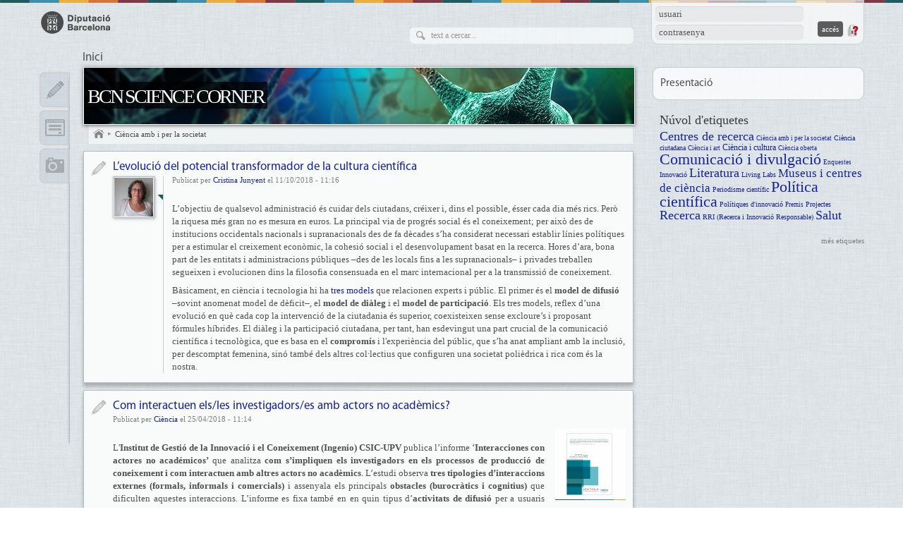

--- FILE ---
content_type: text/html; charset=utf-8
request_url: https://sciencecorner.diba.cat/etiquetes/ciencia-amb-per-societat
body_size: 22341
content:
<!DOCTYPE html>
<html xmlns="http://www.w3.org/1999/xhtml" xml:lang="ca" lang="ca" dir="ltr" xmlns:og="http://opengraphprotocol.org/schema/" class="html-page-tpl">

<head>
<meta http-equiv="Content-Type" content="text/html; charset=utf-8" />
  <title>Ciència amb i per la societat | BCN SCIENCE CORNER                          </title>
  <meta name="viewport" content="width=device-width, initial-scale=1.0" />
  <meta http-equiv="X-UA-Compatible" content="IE=edge,chrome=1" />
  <meta name="HandheldFriendly" content="true" />
  <meta name="google-site-verification" content="eMMO_UMLIrFyD0LPZL5__ck81D7FQr0tTzbrEExOGlE" />
  <meta http-equiv="Content-Type" content="text/html; charset=utf-8" />
<link rel="alternate" type="application/rss+xml" title="RSS - Ciència amb i per la societat" href="/taxonomy/term/423/0/feed" />
<link rel="shortcut icon" href="/sites/all/themes/dibacv_omega/favicon.ico" type="image/x-icon" />
  <!-- Google Tag Manager -->
  <script>(function(w,d,s,l,i){w[l]=w[l]||[];w[l].push({'gtm.start':
  new Date().getTime(),event:'gtm.js'});var f=d.getElementsByTagName(s)[0],
  j=d.createElement(s),dl=l!='dataLayer'?'&l='+l:'';j.async=true;j.src=
  'https://www.googletagmanager.com/gtm.js?id='+i+dl;f.parentNode.insertBefore(j,f);
  })(window,document,'script','dataLayer','GTM-P2K9GC4');</script>
  <!-- End Google Tag Manager -->
  <link type="text/css" rel="stylesheet" media="all" href="/sites/all/modules/codefilter/codefilter.css?N" />
<link type="text/css" rel="stylesheet" media="all" href="/sites/sciencecorner.diba.cat/files/css/css_13fab7d8a7893ee870205f72a9150ffc.css" />
  <script type="text/javascript" src="/sites/sciencecorner.diba.cat/files/js/js_9b7b4e1a1e2dc113e841ebd406707d20.js"></script>
<script type="text/javascript">
<!--//--><![CDATA[//><!--
jQuery.extend(Drupal.settings, { "basePath": "/", "colorbox": { "transition": "elastic", "speed": "350", "opacity": "0.90", "slideshow": true, "slideshowAuto": false, "slideshowSpeed": "2500", "slideshowStart": "inicia presentació", "slideshowStop": "atura presentació", "current": "{current} de {total}", "previous": "« Anterior", "next": "Següent »", "close": "Tanca", "overlayClose": true, "maxWidth": "100%", "maxHeight": "100%" }, "fivestar": { "titleUser": "El vostre vot: ", "titleAverage": "Mitjana: ", "feedbackSavingVote": "S\'està desant el vot...", "feedbackVoteSaved": "S\'ha desat el vostre vot.", "feedbackDeletingVote": "S\'està esborrant el teu vot...", "feedbackVoteDeleted": "S\'ha esborrat el vostre vot." }, "nice_menus_options": { "delay": "400", "speed": "fast" }, "googleanalytics": { "trackOutbound": 1, "trackMailto": 1, "trackDownload": 1, "trackDownloadExtensions": "7z|aac|arc|arj|asf|asx|avi|bin|csv|doc(x|m)?|dot(x|m)?|exe|flv|gif|gz|gzip|hqx|jar|jpe?g|js|mp(2|3|4|e?g)|mov(ie)?|msi|msp|pdf|phps|png|ppt(x|m)?|pot(x|m)?|pps(x|m)?|ppam|sld(x|m)?|thmx|qtm?|ra(m|r)?|sea|sit|tar|tgz|torrent|txt|wav|wma|wmv|wpd|xls(x|m|b)?|xlt(x|m)|xlam|xml|z|zip" } });
//--><!]]>
</script>
<script type="text/javascript">
<!--//--><![CDATA[//><!--

if (Drupal.jsEnabled) {
  $(document).ready(function() {
    $.fn.media.defaults.flvPlayer = '/sites/all/libraries/mediaplayer/player.swf';
    $.fn.media.defaults.mp3Player = '/sites/all/libraries/mediaplayer/player.swf';
    $.fn.media.defaults.autoplay = 1;
    $.fn.media.defaults.flashvars = { allowfullscreen: true, autostart : true };
    $.fn.media.defaults.params = { allowfullscreen: true, autostart: true };
  });  
}

//--><!]]>
</script>
<script type="text/javascript">
<!--//--><![CDATA[//><!--
(function(i,s,o,g,r,a,m){i["GoogleAnalyticsObject"]=r;i[r]=i[r]||function(){(i[r].q=i[r].q||[]).push(arguments)},i[r].l=1*new Date();a=s.createElement(o),m=s.getElementsByTagName(o)[0];a.async=1;a.src=g;m.parentNode.insertBefore(a,m)})(window,document,"script","//www.google-analytics.com/analytics.js","ga");ga("create", "UA-29666931-50", { "cookieDomain": "auto" });ga("set", "anonymizeIp", true);ga("send", "pageview");
//--><!]]>
</script>
</head>

<body class="page-tpl not-front not-logged-in i18n-ca page-etiquetes-ciencia-amb-per-societat section-etiquetes node-list node-page navigation-filter-none">
  <!-- Google Tag Manager (noscript) -->
  <noscript><iframe src="https://www.googletagmanager.com/ns.html?id=GTM-P2K9GC4"
  height="0" width="0" style="display:none;visibility:hidden"></iframe></noscript>
  <!-- End Google Tag Manager (noscript) -->
    <div id="page" class="clearfix">
    <div id="site-header" class="container-16 clearfix">
      <div id="branding" class="grid-6">
                  <a href="/"><img src="/sites/all/themes/dibacv_omega/images/logos/logo-gris.png" alt="BCN SCIENCE CORNER                          " title="BCN SCIENCE CORNER                          " width="100" height="32" /></a>              </div><!-- /#branding -->

              <div id="search-box" class="grid-6"><form action="/etiquetes/ciencia-amb-per-societat"  accept-charset="UTF-8" method="post" id="search-theme-form">
<div><div id="search" class="container-inline">
  <div class="form-item" id="edit-search-theme-form-1-wrapper">
 <label for="edit-search-theme-form-1">Cerca dins d'aquest lloc web: </label>
 <input type="text" maxlength="128" name="search_theme_form" id="edit-search-theme-form-1" size="15" value="" title="Introduïu els termes que voleu cercar." class="form-text" />
</div>
<input type="submit" name="op" id="edit-submit" value="Cerca"  class="form-submit" />
<input type="hidden" name="form_build_id" id="form-u7z_Hcwd_EM3GO6LmMkcr-bGqGywwNqnjv91SWKQpCk" value="form-u7z_Hcwd_EM3GO6LmMkcr-bGqGywwNqnjv91SWKQpCk"  />
<input type="hidden" name="form_id" id="edit-search-theme-form" value="search_theme_form"  />
</div>

</div></form>
</div><!-- /#search-box -->
      
              <div id="header-top" class="grid-4"><div id="block-comunicart_users-0" class="block block-comunicart_users">

  <div class="content">
    <div id='comunicart_user_block'>
          
    <form action="/etiquetes/ciencia-amb-per-societat?destination=taxonomy%2Fterm%2F423"  accept-charset="UTF-8" method="post" id="user-login-form">
<div><div class="form-item" id="edit-name-wrapper">
 <label for="edit-name">Nom d'usuari: <span class="form-required" title="Aquest camp és obligatori.">*</span></label>
 <input type="text" maxlength="60" name="name" id="edit-name" size="15" value="" class="form-text required" />
</div>
<div class="form-item" id="edit-pass-wrapper">
 <label for="edit-pass">Contrasenya: <span class="form-required" title="Aquest camp és obligatori.">*</span></label>
 <input type="password" name="pass" id="edit-pass"  maxlength="60"  size="15"  class="form-text required" />
</div>
<input type="submit" name="op" id="edit-submit" value="Accés"  class="form-submit" />
<input type="hidden" name="form_build_id" id="form-rCD_ceIo64bpBICAhn5Hwb2Wpv80OXCfIrQISKiSsy8" value="form-rCD_ceIo64bpBICAhn5Hwb2Wpv80OXCfIrQISKiSsy8"  />
<input type="hidden" name="form_id" id="edit-comunicart-users-login-form" value="comunicart_users_login_form"  />
<div class="honeypot-textfield"><div class="form-item" id="edit-url-6-wrapper">
 <label for="edit-url-6">Leave this field blank: </label>
 <input type="text" maxlength="128" name="url" id="edit-url-6" size="20" value="" class="form-text" />
</div>
</div>
</div></form>
    <div class="request-password">
      <a href="/user/password" title="Demana una nova contrasenya per correu electrònic.">Demana una contrasenya nova</a>    </div>
  </div>  </div>
</div>
</div>
      
              <div id="site-menu" class="grid-16">
                  <div>
            <ul class="nice-menu nice-menu-down" id="nice-menu-primary-links"><li class="menu-1141 menu-path-front first  odd  last "><a href="/" title="">Inici</a></li>
</ul>

                      </div>
          <div class="menu-mobile"></div>
                </div><!-- /#site-menu -->
          </div><!-- /#site-header -->

    
    
    
    <div id="main-content-container" class="container-16 clearfix">
      <div id="main-wrapper" class="column grid-11 push-1">
                              <div id="banner">
              <a href="/" id="banner-link" class="banner-small"><img src="/sites/sciencecorner.diba.cat/files/imagecache/_custom_780x80_crop/banner/cap_ccvv_science_corner_4p1.jpg" alt="BCN SCIENCE CORNER                          " title="BCN SCIENCE CORNER                          "  id="banner-image" /></a>                                                <h2 id="site-name" class=""><a href="/">BCN SCIENCE CORNER                          </a></h2>
                                                        </div>
                                  
                  <div id="bcrumb"><a href="/" title="Inici" class="home"> Inici 

</a><img src="/sites/all/modules/comunicart/modules/comunicart_breadcrumb/images/bread_arrow.png" alt=" &gt; " title=" &gt; " width="7" height="8" /><a href="/etiquetes/ciencia-amb-per-societat" class="active"> Ciència amb i per la societat 

</a></div><!-- /#bcrumb -->
        
        
        
        <div id="main-content" class="region clearfix">
                      <h1 class="title" id="page-title">Ciència amb i per la societat</h1>
          
          <div id="node-697" class=" node node-type-blog node-mode-teaser no-node-mini service-type service-type-blog node-display-detailed service-set-entries">
        <div class="service-type-link">
      <a href="/set/entries/list">Entrada de blog</a>    </div>
  	<div class="node-inner node-inner-blog">
        
    <div class="content">
      
              <h2 class="node-title">
          <a href="/blogs/2018/10/11/evolucio-del-potencial-transformador-de-cultura-cientifica" rel="bookmark">L’evolució del potencial transformador de la cultura científica</a>
                  </h2>
            
      
              <div class="author-picture">
          <a href="/blogs/junyentc"><div class="picture">
  <img src="https://sciencecorner.diba.cat/sites/sciencecorner.diba.cat/files/imagecache/_custom_55x55_crop/user/picture-19.jpg" alt="Junyent, Cristina" title="Junyent, Cristina" class="imagecache imagecache-_custom_55x55_crop"/></div>
</a>        </div>
      
              <div class="submitted">
          Publicat per <a href="/members/junyentc">Cristina Junyent</a> el 11/10/2018 - 11:16        </div>
            
            
            
            
              <div class="teaser">
                                          
           <p><br />
	L’objectiu de qualsevol administració és cuidar dels ciutadans, créixer i, dins el possible, ésser cada dia més rics. Però la riquesa més gran no es mesura en euros. La principal via de progrés social és el coneixement; per això des de institucions occidentals nacionals i supranacionals des de fa dècades s’ha considerat necessari establir línies polítiques per a estimular el creixement econòmic, la cohesió social i el desenvolupament basat en la recerca. Hores d’ara, bona part de les entitats i administracions públiques –des de les locals fins a les supranacionals– i privades treballen segueixen i evolucionen dins la filosofia consensuada en el marc internacional per a la transmissió de coneixement.</p>

<p>Bàsicament, en ciència i tecnologia hi ha <a href="https://www.duo.uio.no/handle/10852/42035" target="_blank">tres models</a> que relacionen experts i públic. El primer és el <strong>model de difusió</strong> –sovint anomenat model de dèficit–, el <strong>model de diàleg</strong> i el <strong>model de participació</strong>. Els tres models, reflex d’una evolució en què cada cop la intervenció de la ciutadania és superior, coexisteixen sense excloure’s i proposant fórmules híbrides. El diàleg i la participació ciutadana, per tant, han esdevingut una part crucial de la comunicació científica i tecnològica, que es basa en el <strong>compromís</strong> i l'experiència del públic, que s’ha anat ampliant amb la inclusió, per descomptat femenina, sinó també dels altres col·lectius que configuren una societat polièdrica i rica com és la nostra.</p>         </div>
      
            
            
      
      
            
                                            
            
            
            
            
          </div>
    
        
    <div class="clearfix"></div>
	</div>
  
    
  
    
    
    
     
  <div class="clearfix"></div>
</div><div id="node-389" class=" node node-type-new node-mode-teaser no-node-mini service-type service-type-new node-display-detailed service-set-entries">
        <div class="service-type-link">
      <a href="/set/entries/list">Notícia</a>    </div>
  	<div class="node-inner node-inner-new">
        
    <div class="content">
      
              <h2 class="node-title">
          <a href="/news/2018/04/25/com-interactuen-elsles-investigadorses-amb-actors-no-academics" rel="bookmark">Com interactuen els/les investigadors/es amb actors no acadèmics?</a>
                  </h2>
            
      
      
              <div class="submitted">
          Publicat per <a href="/members/ciencia">Ciència</a> el 25/04/2018 - 11:14        </div>
            
            
            
            
              <div class="teaser">
                      <div class="image">
              <a href="/sites/sciencecorner.diba.cat/files/interacciones_tot.jpg" class="colorbox" title="" alt=""><img src="https://sciencecorner.diba.cat/sites/sciencecorner.diba.cat/files/imagecache/_custom_100x100_crop/interacciones_tot.jpg" alt="" title="" class="imagecache imagecache-_custom_100x100_crop"/></a>            </div>
                                          
           <p style="text-align:justify;"><br />
	L'<strong>Institut de Gestió de la Innovació i el Coneixement (Ingenio) CSIC-UPV</strong> publica l’informe ‘<strong>Interacciones con actores no académicos’ </strong>que analitza <strong>com s’impliquen els investigadors en els processos de producció de coneixement i com interactuen amb altres actors no acadèmics</strong>. L’estudi observa <strong>tres tipologies d’interaccions externes (formals, informals i comercials)</strong> i assenyala els principals <strong>obstacles (burocràtics i cognitius)</strong> que dificulten aquestes interaccions. L’informe es fixa també en en quin tipus d’<strong>activitats de difusió</strong> per a usuaris finals realitzen els investigadors i en quines <strong>eines </strong>fan servir. També fa una valoració de l’<strong>ús de les xarxes socials</strong> per part dels investigadors.</p>         </div>
      
            
            
      
      
            
                                            
            
            
            
            
          </div>
    
          <div class="info">
                  <div class="attachments info-count">
            <a href="/news/2018/04/25/com-interactuen-elsles-investigadorses-amb-actors-no-academics#attachments">1</a>          </div>
        
        
              </div>
        
    <div class="clearfix"></div>
	</div>
  
    
  
    
    
    
     
  <div class="clearfix"></div>
</div><div id="node-257" class=" node node-type-new node-mode-teaser no-node-mini service-type service-type-new node-display-detailed service-set-entries">
        <div class="service-type-link">
      <a href="/set/entries/list">Notícia</a>    </div>
  	<div class="node-inner node-inner-new">
        
    <div class="content">
      
              <h2 class="node-title">
          <a href="/news/2018/02/14/dialogo-entre-ciencia-y-sociedad-espana" rel="bookmark">El diálogo entre ciencia y sociedad en España</a>
                  </h2>
            
      
      
              <div class="submitted">
          Publicat per <a href="/members/ciencia">Ciència</a> el 14/02/2018 - 09:21        </div>
            
            
            
            
              <div class="teaser">
                      <div class="image">
              <a href="/sites/sciencecorner.diba.cat/files/estudi_rri_2018.jpg" class="colorbox" title="" alt=""><img src="https://sciencecorner.diba.cat/sites/sciencecorner.diba.cat/files/imagecache/_custom_100x100_crop/estudi_rri_2018.jpg" alt="" title="" class="imagecache imagecache-_custom_100x100_crop"/></a>            </div>
                                          
           <p><br />
	La <strong>Investigación e Innovación Responsables </strong>(RRI por sus siglas en inglés) suponen desde la perspectiva de la Unión Europea <strong>alinear mejor los procesos y resultados de la investigación y la innovación con los valores, las necesidades y las expectativas de la sociedad</strong>. Para poder llegar a esta alineación <strong>resultan claves la comunicación y el diálogo entre ciencia y sociedad</strong>, ya que solo a través de la ellos se puede informar sobre ciencia y conocer los intereses legítimos de las personas afectadas para poder darles respuesta. La presente publicación recoge los resultados del <strong>«Estudio sobre el diálogo entre ciencia y sociedad en España: propuestas para avanzar hacia la RRI desde la comunicación»</strong> desarrollado gracias a la colaboración de la Fundación la Fundación Española para la Ciencia y la Tecnología (<strong>FECYT</strong>).</p>         </div>
      
            
            
      
      
            
                                            
            
            
            
            
          </div>
    
          <div class="info">
                  <div class="attachments info-count">
            <a href="/news/2018/02/14/dialogo-entre-ciencia-y-sociedad-espana#attachments">1</a>          </div>
        
        
              </div>
        
    <div class="clearfix"></div>
	</div>
  
    
  
    
    
    
     
  <div class="clearfix"></div>
</div>        </div><!-- /#main-content -->

              </div><!-- /#main-wrapper -->

              <div id="sidebar-first" class="column sidebar region grid-1 pull-11">
          <div id="block-comunicart_services-0" class="block block-comunicart_services">

  <div class="content">
    <div id='comunicart_services_block'>
        <ul>
              <li class="service-link-set-item">
          <a href="/set/entries/list" class="service-link-set-link service-link-set-link-entries" title="Apunts">Apunts</a>        </li>
              <li class="service-link-set-item">
          <a href="/set/forms/list" class="service-link-set-link service-link-set-link-forms" title="Formularis">Formularis</a>        </li>
              <li class="service-link-set-item">
          <a href="/set/media/list" class="service-link-set-link service-link-set-link-media" title="Multimèdia">Multimèdia</a>        </li>
          </ul>
  </div>  </div>
</div>
        </div><!-- /#sidebar-first -->
      
              <div id="sidebar-last" class="column sidebar region grid-4">
          <div id="block-menu-secondary-links" class="block block-menu"><ul class="menu nice-menu-down" id="nice-menu-secondary-links"><li class="menu-2275 menu-path-sciencecornerdibacat-news-2018-01-09-bcn-science-corner first  odd  last "><a href="http://sciencecorner.diba.cat/news/2018/01/09/bcn-science-corner" title="">Presentació</a></li>
</ul>
</div><div id="block-tagadelic-4" class="block block-tagadelic">
  <h2>Núvol d'etiquetes</h2>

  <div class="content">
    <a href="/etiquetes/centres-de-recerca" class="tagadelic level3" rel="tag" title="">Centres de recerca</a> 
<a href="/etiquetes/ciencia-amb-per-societat" class="tagadelic level1 active" rel="tag" title="">Ciència amb i per la societat</a> 
<a href="/etiquetes/ciencia-ciutadana" class="tagadelic level2" rel="tag" title="">Ciència ciutadana</a> 
<a href="/etiquetes/ciencia-art" class="tagadelic level1" rel="tag" title="">Ciència i art</a> 
<a href="/etiquetes/ciencia-cultura" class="tagadelic level4" rel="tag" title="">Ciència i cultura</a> 
<a href="/etiquetes/ciencia-oberta" class="tagadelic level1" rel="tag" title="">Ciència oberta</a> 
<a href="/etiquetes/comunicacio-divulgacio" class="tagadelic level6" rel="tag" title="">Comunicació i divulgació</a> 
<a href="/etiquetes/enquestes" class="tagadelic level1" rel="tag" title="">Enquestes</a> 
<a href="/etiquetes/innovacio" class="tagadelic level2" rel="tag" title="">Innovació</a> 
<a href="/etiquetes/literatura" class="tagadelic level3" rel="tag" title="">Literatura</a> 
<a href="/etiquetes/living-labs" class="tagadelic level2" rel="tag" title="">Living Labs</a> 
<a href="/etiquetes/museus-centres-de-ciencia" class="tagadelic level5" rel="tag" title="">Museus i centres de ciència</a> 
<a href="/etiquetes/periodisme-cientific" class="tagadelic level2" rel="tag" title="">Periodisme científic</a> 
<a href="/etiquetes/politica-cientifica" class="tagadelic level6" rel="tag" title="">Política científica</a> 
<a href="/etiquetes/politiques-dinnovacio" class="tagadelic level2" rel="tag" title="">Polítiques d&#039;innovació</a> 
<a href="/etiquetes/premis" class="tagadelic level1" rel="tag" title="">Premis</a> 
<a href="/etiquetes/projectes" class="tagadelic level2" rel="tag" title="">Projectes</a> 
<a href="/etiquetes/recerca" class="tagadelic level3" rel="tag" title="">Recerca</a> 
<a href="/etiquetes/rri-recerca-innovacio-responsable" class="tagadelic level2" rel="tag" title="">RRI (Recerca i Innovació Responsable)</a> 
<a href="/etiquetes/salut" class="tagadelic level3" rel="tag" title="">Salut</a> 
<div class='more-link'><a href="/tagadelic/chunk/4">més etiquetes</a></div>  </div>
</div>
        </div><!-- /#sidebar-last -->
          </div><!-- /#main-content-container -->

        <div class="push"></div>
  </div><!-- /#page -->

      <div id="footer-wrapper" class="container-16 clearfix">
              <div id="footer-first" class="grid-16">
          <div id="block-menu-menu-footer" class="block block-menu">

  <div class="content">
    <ul class="menu"><li class="leaf first"><a href="/ajuda" title="">Ajuda</a></li>
<li class="leaf last"><a href="http://www.diba.cat/avislegalcomunitats" title="" target="_blank">Avís legal</a></li>
</ul>  </div>
</div>
        </div><!-- /#footer-first -->
                </div><!-- /#footer-wrapper -->
  
  </body>
</html>


--- FILE ---
content_type: text/css
request_url: https://sciencecorner.diba.cat/sites/sciencecorner.diba.cat/files/css/css_13fab7d8a7893ee870205f72a9150ffc.css
body_size: 204694
content:

#aggregator .feed-source .feed-title{margin-top:0;}#aggregator .feed-source .feed-image img{margin-bottom:0.75em;}#aggregator .feed-source .feed-icon{float:right;display:block;}#aggregator .feed-item{margin-bottom:1.5em;}#aggregator .feed-item-title{margin-bottom:0;font-size:1.3em;}#aggregator .feed-item-meta,#aggregator .feed-item-body{margin-bottom:0.5em;}#aggregator .feed-item-categories{font-size:0.9em;}#aggregator td{vertical-align:bottom;}#aggregator td.categorize-item{white-space:nowrap;}#aggregator .categorize-item .news-item .body{margin-top:0;}#aggregator .categorize-item h3{margin-bottom:1em;margin-top:0;}

.book-navigation .menu{border-top:1px solid #888;padding:1em 0 0 3em;}.book-navigation .page-links{border-top:1px solid #888;border-bottom:1px solid #888;text-align:center;padding:0.5em;}.book-navigation .page-previous{text-align:left;width:42%;display:block;float:left;}.book-navigation .page-up{margin:0 5%;width:4%;display:block;float:left;}.book-navigation .page-next{text-align:right;width:42%;display:block;float:right;}#book-outline{min-width:56em;}.book-outline-form .form-item{margin-top:0;margin-bottom:0;}#edit-book-bid-wrapper .description{clear:both;}#book-admin-edit select{margin-right:24px;}#book-admin-edit select.progress-disabled{margin-right:0;}#book-admin-edit tr.ahah-new-content{background-color:#ffd;}#book-admin-edit .form-item{float:left;}

.node-unpublished{background-color:#fff4f4;}.preview .node{background-color:#ffffea;}#node-admin-filter ul{list-style-type:none;padding:0;margin:0;width:100%;}#node-admin-buttons{float:left;margin-left:0.5em;clear:right;}td.revision-current{background:#ffc;}.node-form .form-text{display:block;width:95%;}.node-form .container-inline .form-text{display:inline;width:auto;}.node-form .standard{clear:both;}.node-form textarea{display:block;width:95%;}.node-form .attachments fieldset{float:none;display:block;}.terms-inline{display:inline;}

.poll .bar{height:1em;margin:1px 0;background-color:#ddd;}.poll .bar .foreground{background-color:#000;height:1em;float:left;}.poll .links{text-align:center;}.poll .percent{text-align:right;}.poll .total{text-align:center;}.poll .vote-form{text-align:center;}.poll .vote-form .choices{text-align:left;margin:0 auto;display:table;}.poll .vote-form .choices .title{font-weight:bold;}.node-form #edit-poll-more{margin:0;}td.poll-chtext{width:80%;}td.poll-chvotes .form-text{width:85%;}


body.drag{cursor:move;}th.active img{display:inline;}tr.even,tr.odd{background-color:#eee;border-bottom:1px solid #ccc;padding:0.1em 0.6em;}tr.drag{background-color:#fffff0;}tr.drag-previous{background-color:#ffd;}td.active{background-color:#ddd;}td.checkbox,th.checkbox{text-align:center;}tbody{border-top:1px solid #ccc;}tbody th{border-bottom:1px solid #ccc;}thead th{text-align:left;padding-right:1em;border-bottom:3px solid #ccc;}.breadcrumb{padding-bottom:.5em}div.indentation{width:20px;height:1.7em;margin:-0.4em 0.2em -0.4em -0.4em;padding:0.42em 0 0.42em 0.6em;float:left;}div.tree-child{background:url(/misc/tree.png) no-repeat 11px center;}div.tree-child-last{background:url(/misc/tree-bottom.png) no-repeat 11px center;}div.tree-child-horizontal{background:url(/misc/tree.png) no-repeat -11px center;}.error{color:#e55;}div.error{border:1px solid #d77;}div.error,tr.error{background:#fcc;color:#200;padding:2px;}.warning{color:#e09010;}div.warning{border:1px solid #f0c020;}div.warning,tr.warning{background:#ffd;color:#220;padding:2px;}.ok{color:#008000;}div.ok{border:1px solid #00aa00;}div.ok,tr.ok{background:#dfd;color:#020;padding:2px;}.item-list .icon{color:#555;float:right;padding-left:0.25em;clear:right;}.item-list .title{font-weight:bold;}.item-list ul{margin:0 0 0.75em 0;padding:0;}.item-list ul li{margin:0 0 0.25em 1.5em;padding:0;list-style:disc;}ol.task-list li.active{font-weight:bold;}.form-item{margin-top:1em;margin-bottom:1em;}tr.odd .form-item,tr.even .form-item{margin-top:0;margin-bottom:0;white-space:nowrap;}tr.merge-down,tr.merge-down td,tr.merge-down th{border-bottom-width:0 !important;}tr.merge-up,tr.merge-up td,tr.merge-up th{border-top-width:0 !important;}.form-item input.error,.form-item textarea.error,.form-item select.error{border:2px solid red;}.form-item .description{font-size:0.85em;}.form-item label{display:block;font-weight:bold;}.form-item label.option{display:inline;font-weight:normal;}.form-checkboxes,.form-radios{margin:1em 0;}.form-checkboxes .form-item,.form-radios .form-item{margin-top:0.4em;margin-bottom:0.4em;}.marker,.form-required{color:#f00;}.more-link{text-align:right;}.more-help-link{font-size:0.85em;text-align:right;}.nowrap{white-space:nowrap;}.item-list .pager{clear:both;text-align:center;}.item-list .pager li{background-image:none;display:inline;list-style-type:none;padding:0.5em;}.pager-current{font-weight:bold;}.tips{margin-top:0;margin-bottom:0;padding-top:0;padding-bottom:0;font-size:0.9em;}dl.multiselect dd.b,dl.multiselect dd.b .form-item,dl.multiselect dd.b select{font-family:inherit;font-size:inherit;width:14em;}dl.multiselect dd.a,dl.multiselect dd.a .form-item{width:10em;}dl.multiselect dt,dl.multiselect dd{float:left;line-height:1.75em;padding:0;margin:0 1em 0 0;}dl.multiselect .form-item{height:1.75em;margin:0;}.container-inline div,.container-inline label{display:inline;}ul.primary{border-collapse:collapse;padding:0 0 0 1em;white-space:nowrap;list-style:none;margin:5px;height:auto;line-height:normal;border-bottom:1px solid #bbb;}ul.primary li{display:inline;}ul.primary li a{background-color:#ddd;border-color:#bbb;border-width:1px;border-style:solid solid none solid;height:auto;margin-right:0.5em;padding:0 1em;text-decoration:none;}ul.primary li.active a{background-color:#fff;border:1px solid #bbb;border-bottom:#fff 1px solid;}ul.primary li a:hover{background-color:#eee;border-color:#ccc;border-bottom-color:#eee;}ul.secondary{border-bottom:1px solid #bbb;padding:0.5em 1em;margin:5px;}ul.secondary li{display:inline;padding:0 1em;border-right:1px solid #ccc;}ul.secondary a{padding:0;text-decoration:none;}ul.secondary a.active{border-bottom:4px solid #999;}#autocomplete{position:absolute;border:1px solid;overflow:hidden;z-index:100;}#autocomplete ul{margin:0;padding:0;list-style:none;}#autocomplete li{background:#fff;color:#000;white-space:pre;cursor:default;}#autocomplete li.selected{background:#0072b9;color:#fff;}html.js input.form-autocomplete{background-image:url(/misc/throbber.gif);background-repeat:no-repeat;background-position:100% 2px;}html.js input.throbbing{background-position:100% -18px;}html.js fieldset.collapsed{border-bottom-width:0;border-left-width:0;border-right-width:0;margin-bottom:0;height:1em;}html.js fieldset.collapsed *{display:none;}html.js fieldset.collapsed legend{display:block;}html.js fieldset.collapsible legend a{padding-left:15px;background:url(/misc/menu-expanded.png) 5px 75% no-repeat;}html.js fieldset.collapsed legend a{background-image:url(/misc/menu-collapsed.png);background-position:5px 50%;}* html.js fieldset.collapsed legend,* html.js fieldset.collapsed legend *,* html.js fieldset.collapsed table *{display:inline;}html.js fieldset.collapsible{position:relative;}html.js fieldset.collapsible legend a{display:block;}html.js fieldset.collapsible .fieldset-wrapper{overflow:auto;}.resizable-textarea{width:95%;}.resizable-textarea .grippie{height:9px;overflow:hidden;background:#eee url(/misc/grippie.png) no-repeat center 2px;border:1px solid #ddd;border-top-width:0;cursor:s-resize;}html.js .resizable-textarea textarea{margin-bottom:0;width:100%;display:block;}.draggable a.tabledrag-handle{cursor:move;float:left;height:1.7em;margin:-0.4em 0 -0.4em -0.5em;padding:0.42em 1.5em 0.42em 0.5em;text-decoration:none;}a.tabledrag-handle:hover{text-decoration:none;}a.tabledrag-handle .handle{margin-top:4px;height:13px;width:13px;background:url(/misc/draggable.png) no-repeat 0 0;}a.tabledrag-handle-hover .handle{background-position:0 -20px;}.joined + .grippie{height:5px;background-position:center 1px;margin-bottom:-2px;}.teaser-checkbox{padding-top:1px;}div.teaser-button-wrapper{float:right;padding-right:5%;margin:0;}.teaser-checkbox div.form-item{float:right;margin:0 5% 0 0;padding:0;}textarea.teaser{display:none;}html.js .no-js{display:none;}.progress{font-weight:bold;}.progress .bar{background:#fff url(/misc/progress.gif);border:1px solid #00375a;height:1.5em;margin:0 0.2em;}.progress .filled{background:#0072b9;height:1em;border-bottom:0.5em solid #004a73;width:0%;}.progress .percentage{float:right;}.progress-disabled{float:left;}.ahah-progress{float:left;}.ahah-progress .throbber{width:15px;height:15px;margin:2px;background:transparent url(/misc/throbber.gif) no-repeat 0px -18px;float:left;}tr .ahah-progress .throbber{margin:0 2px;}.ahah-progress-bar{width:16em;}#first-time strong{display:block;padding:1.5em 0 .5em;}tr.selected td{background:#ffc;}table.sticky-header{margin-top:0;background:#fff;}#clean-url.install{display:none;}html.js .js-hide{display:none;}#system-modules div.incompatible{font-weight:bold;}#system-themes-form div.incompatible{font-weight:bold;}span.password-strength{visibility:hidden;}input.password-field{margin-right:10px;}div.password-description{padding:0 2px;margin:4px 0 0 0;font-size:0.85em;max-width:500px;}div.password-description ul{margin-bottom:0;}.password-parent{margin:0 0 0 0;}input.password-confirm{margin-right:10px;}.confirm-parent{margin:5px 0 0 0;}span.password-confirm{visibility:hidden;}span.password-confirm span{font-weight:normal;}

ul.menu{list-style:none;border:none;text-align:left;}ul.menu li{margin:0 0 0 0.5em;}li.expanded{list-style-type:circle;list-style-image:url(/misc/menu-expanded.png);padding:0.2em 0.5em 0 0;margin:0;}li.collapsed{list-style-type:disc;list-style-image:url(/misc/menu-collapsed.png);padding:0.2em 0.5em 0 0;margin:0;}li.leaf{list-style-type:square;list-style-image:url(/misc/menu-leaf.png);padding:0.2em 0.5em 0 0;margin:0;}li a.active{color:#000;}td.menu-disabled{background:#ccc;}ul.links{margin:0;padding:0;}ul.links.inline{display:inline;}ul.links li{display:inline;list-style-type:none;padding:0 0.5em;}.block ul{margin:0;padding:0 0 0.25em 1em;}

#permissions td.module{font-weight:bold;}#permissions td.permission{padding-left:1.5em;}#access-rules .access-type,#access-rules .rule-type{margin-right:1em;float:left;}#access-rules .access-type .form-item,#access-rules .rule-type .form-item{margin-top:0;}#access-rules .mask{clear:both;}#user-login-form{text-align:center;}#user-admin-filter ul{list-style-type:none;padding:0;margin:0;width:100%;}#user-admin-buttons{float:left;margin-left:0.5em;clear:right;}#user-admin-settings fieldset .description{font-size:0.85em;padding-bottom:.5em;}.profile{clear:both;margin:1em 0;}.profile .picture{float:right;margin:0 1em 1em 0;}.profile h3{border-bottom:1px solid #ccc;}.profile dl{margin:0 0 1.5em 0;}.profile dt{margin:0 0 0.2em 0;font-weight:bold;}.profile dd{margin:0 0 1em 0;}



.field .field-label,.field .field-label-inline,.field .field-label-inline-first{font-weight:bold;}.field .field-label-inline,.field .field-label-inline-first{display:inline;}.field .field-label-inline{visibility:hidden;}.node-form .content-multiple-table td.content-multiple-drag{width:30px;padding-right:0;}.node-form .content-multiple-table td.content-multiple-drag a.tabledrag-handle{padding-right:.5em;}.node-form .content-add-more .form-submit{margin:0;}.node-form .number{display:inline;width:auto;}.node-form .text{width:auto;}.form-item #autocomplete .reference-autocomplete{white-space:normal;}.form-item #autocomplete .reference-autocomplete label{display:inline;font-weight:normal;}#content-field-overview-form .advanced-help-link,#content-display-overview-form .advanced-help-link{margin:4px 4px 0 0;}#content-field-overview-form .label-group,#content-display-overview-form .label-group,#content-copy-export-form .label-group{font-weight:bold;}table#content-field-overview .label-add-new-field,table#content-field-overview .label-add-existing-field,table#content-field-overview .label-add-new-group{float:left;}table#content-field-overview tr.content-add-new .tabledrag-changed{display:none;}table#content-field-overview tr.content-add-new .description{margin-bottom:0;}table#content-field-overview .content-new{font-weight:bold;padding-bottom:.5em;}.advanced-help-topic h3,.advanced-help-topic h4,.advanced-help-topic h5,.advanced-help-topic h6{margin:1em 0 .5em 0;}.advanced-help-topic dd{margin-bottom:.5em;}.advanced-help-topic span.code{background-color:#EDF1F3;font-family:"Bitstream Vera Sans Mono",Monaco,"Lucida Console",monospace;font-size:0.9em;padding:1px;}.advanced-help-topic .content-border{border:1px solid #AAA}

#colorbox,#cboxOverlay,#cboxWrapper{position:absolute;top:0;left:0;z-index:9999;overflow:hidden;}#cboxOverlay{position:fixed;width:100%;height:100%;}#cboxMiddleLeft,#cboxBottomLeft{clear:left;}#cboxContent{position:relative;}#cboxLoadedContent{overflow:auto;}#cboxTitle{margin:0;}#cboxLoadingOverlay,#cboxLoadingGraphic{position:absolute;top:0;left:0;width:100%;height:100%;}#cboxPrevious,#cboxNext,#cboxClose,#cboxSlideshow{cursor:pointer;}.cboxPhoto{float:left;margin:auto;border:0;display:block;}.cboxIframe{width:100%;height:100%;display:block;border:0;}#colorbox,#cboxContent,#cboxLoadedContent{box-sizing:content-box;}#cboxOverlay{background:#000;}#colorBox{}#cboxWrapper{background:#fff;-moz-border-radius:5px;-webkit-border-radius:5px;border-radius:5px;}#cboxTopLeft{width:15px;height:15px;}#cboxTopCenter{height:15px;}#cboxTopRight{width:15px;height:15px;}#cboxBottomLeft{width:15px;height:10px;}#cboxBottomCenter{height:10px;}#cboxBottomRight{width:15px;height:10px;}#cboxMiddleLeft{width:15px;}#cboxMiddleRight{width:15px;}#cboxContent{background:#fff;overflow:hidden;font:12px "Lucida Grande",Verdana,Arial,sans-serif;}#cboxError{padding:50px;border:1px solid #ccc;}#cboxLoadedContent{margin-bottom:28px;}#cboxTitle{position:absolute;background:rgba(255,255,255,0.7);bottom:28px;left:0;color:#535353;width:100%;padding:4px;}#cboxCurrent{position:absolute;bottom:4px;left:60px;color:#949494;}.cboxSlideshow_on #cboxSlideshow{position:absolute;bottom:0px;right:30px;background:url(/sites/all/modules/colorbox/styles/default/images/controls.png) -75px -50px no-repeat;width:25px;height:25px;text-indent:-9999px;}.cboxSlideshow_on #cboxSlideshow:hover{background-position:-101px -50px;}.cboxSlideshow_off #cboxSlideshow{position:absolute;bottom:0px;right:30px;background:url(/sites/all/modules/colorbox/styles/default/images/controls.png) -49px -50px no-repeat;width:25px;height:25px;text-indent:-9999px;}.cboxSlideshow_off #cboxSlideshow:hover{background-position:-25px -50px;}#cboxPrevious{position:absolute;bottom:0;left:0;background:url(/sites/all/modules/colorbox/styles/default/images/controls.png) -75px 0px no-repeat;width:25px;height:25px;text-indent:-9999px;}#cboxPrevious:hover{background-position:-75px -25px;}#cboxNext{position:absolute;bottom:0;left:27px;background:url(/sites/all/modules/colorbox/styles/default/images/controls.png) -50px 0px no-repeat;width:25px;height:25px;text-indent:-9999px;}#cboxNext:hover{background-position:-50px -25px;}#cboxLoadingOverlay{background:#fff;}#cboxLoadingGraphic{background:url(/sites/all/modules/colorbox/styles/default/images/loading_animation.gif) center center no-repeat;}#cboxClose{position:absolute;bottom:0;right:0;background:url(/sites/all/modules/colorbox/styles/default/images/controls.png) -25px 0px no-repeat;width:25px;height:25px;text-indent:-9999px;}#cboxClose:hover{background-position:-25px -25px;}.cboxIE6 #cboxTitle{background:#fff;}
#comunicart-form-frontpage-settings{position:relative;padding-left:470px;min-height:510px;}#comunicart-form-frontpage-settings #comunicart-frontpage-settings{position:absolute;top:0;left:0;width:440px;border-collapse:separate;border-spacing:2px;}#comunicart-form-frontpage-settings #comunicart-frontpage-settings .region{border:1px solid #000;text-align:center;vertical-align:middle;height:79px;font-size:1.2em;}#comunicart-form-frontpage-settings #comunicart-frontpage-settings .region#region-upper_left,#comunicart-form-frontpage-settings #comunicart-frontpage-settings .region#region-upper_right,#comunicart-form-frontpage-settings #comunicart-frontpage-settings .region#region-lower_left,#comunicart-form-frontpage-settings #comunicart-frontpage-settings .region#region-lower_right{width:50%;}
a,#sidebar-last .block-views a,h2.node-title a,.node .submitted a,.color-text,#site-menu ul .menuparent ul a:hover,#block-menu-secondary-links ul.menu a.active,#block-menu-secondary-links ul.menu a:hover{color:#16239d;}#block-comunicart_services-0 .service-link-set-item:hover,#block-comunicart_services-0 .service-link-set-item.active,.event-date .event-month,.color-background,.node .content table caption{background-color:#16239d;}.node .content .form-submit,#sidebar-last .node .content .form-submit{background:#16239d;}
.ctools-locked{color:red;border:1px solid red;padding:1em;}.ctools-owns-lock{background:#FFFFDD none repeat scroll 0 0;border:1px solid #F0C020;padding:1em;}a.ctools-ajaxing,input.ctools-ajaxing,button.ctools-ajaxing,select.ctools-ajaxing{padding-right:18px !important;background:url(/sites/all/modules/ctools/images/status-active.gif) right center no-repeat;}div.ctools-ajaxing{float:left;width:18px;background:url(/sites/all/modules/ctools/images/status-active.gif) center center no-repeat;}

.container-inline-date{width:auto;clear:both;display:inline-block;vertical-align:top;margin-right:0.5em;}.container-inline-date .form-item{float:none;padding:0;margin:0;}.container-inline-date .form-item .form-item{float:left;}.container-inline-date .form-item,.container-inline-date .form-item input{width:auto;}.container-inline-date .description{clear:both;}.container-inline-date .form-item input,.container-inline-date .form-item select,.container-inline-date .form-item option{margin-right:5px;}.container-inline-date .date-spacer{margin-left:-5px;}.views-right-60 .container-inline-date div{padding:0;margin:0;}.container-inline-date .date-timezone .form-item{float:none;width:auto;clear:both;}#calendar_div,#calendar_div td,#calendar_div th{margin:0;padding:0;}#calendar_div,.calendar_control,.calendar_links,.calendar_header,.calendar{width:185px;border-collapse:separate;margin:0;}.calendar td{padding:0;}span.date-display-single{}span.date-display-start{}span.date-display-end{}span.date-display-separator{}.date-repeat-input{float:left;width:auto;margin-right:5px;}.date-repeat-input select{min-width:7em;}.date-repeat fieldset{clear:both;float:none;}.date-views-filter-wrapper{min-width:250px;}.date-views-filter input{float:left !important;margin-right:2px !important;padding:0 !important;width:12em;min-width:12em;}.date-nav{width:100%;}.date-nav div.date-prev{text-align:left;width:24%;float:left;}.date-nav div.date-next{text-align:right;width:24%;float:right;}.date-nav div.date-heading{text-align:center;width:50%;float:left;}.date-nav div.date-heading h3{margin:0;padding:0;}.date-clear{float:none;clear:both;display:block;}.date-clear-block{float:none;width:auto;clear:both;}.date-clear-block:after{content:" ";display:block;height:0;clear:both;visibility:hidden;}.date-clear-block{display:inline-block;}/*_\*/
 * html .date-clear-block{height:1%;}.date-clear-block{display:block;}/* End hide from IE-mac */

.date-container .date-format-delete{margin-top:1.8em;margin-left:1.5em;float:left;}.date-container .date-format-name{float:left;}.date-container .date-format-type{float:left;padding-left:10px;}.date-container .select-container{clear:left;float:left;}div.date-calendar-day{line-height:1;width:40px;float:left;margin:6px 10px 0 0;background:#F3F3F3;border-top:1px solid #eee;border-left:1px solid #eee;border-right:1px solid #bbb;border-bottom:1px solid #bbb;color:#999;text-align:center;font-family:Georgia,Arial,Verdana,sans;}div.date-calendar-day span{display:block;text-align:center;}div.date-calendar-day span.month{font-size:.9em;background-color:#B5BEBE;color:white;padding:2px;text-transform:uppercase;}div.date-calendar-day span.day{font-weight:bold;font-size:2em;}div.date-calendar-day span.year{font-size:.9em;padding:2px;}



.ui-helper-hidden{display:none;}.ui-helper-hidden-accessible{position:absolute;left:-99999999px;}.ui-helper-reset{margin:0;padding:0;border:0;outline:0;line-height:1.3;text-decoration:none;font-size:100%;list-style:none;}.ui-helper-clearfix:after{content:".";display:block;height:0;clear:both;visibility:hidden;}.ui-helper-clearfix{display:inline-block;}/*_\*/
* html .ui-helper-clearfix{height:1%;}.ui-helper-clearfix{display:block;}/* end clearfix */
.ui-helper-zfix{width:100%;height:100%;top:0;left:0;position:absolute;opacity:0;filter:Alpha(Opacity=0);}.ui-state-disabled{cursor:default !important;}.ui-icon{display:block;text-indent:-99999px;overflow:hidden;background-repeat:no-repeat;}.ui-widget-overlay{position:absolute;top:0;left:0;width:100%;height:100%;}.ui-accordion .ui-accordion-header{cursor:pointer;position:relative;margin-top:1px;zoom:1;}.ui-accordion .ui-accordion-li-fix{display:inline;}.ui-accordion .ui-accordion-header-active{border-bottom:0 !important;}.ui-accordion .ui-accordion-header a{display:block;font-size:1em;padding:.5em .5em .5em 2.2em;}.ui-accordion .ui-accordion-header .ui-icon{position:absolute;left:.5em;top:50%;margin-top:-8px;}.ui-accordion .ui-accordion-content{padding:1em 2.2em;border-top:0;margin-top:-2px;position:relative;top:1px;margin-bottom:2px;overflow:auto;display:none;}.ui-accordion .ui-accordion-content-active{display:block;}.ui-helper-hidden{display:none;}.ui-helper-hidden-accessible{position:absolute;left:-99999999px;}.ui-helper-reset{margin:0;padding:0;border:0;outline:0;line-height:1.3;text-decoration:none;font-size:100%;list-style:none;}.ui-helper-clearfix:after{content:".";display:block;height:0;clear:both;visibility:hidden;}.ui-helper-clearfix{display:inline-block;}/*_\*/
* html .ui-helper-clearfix{height:1%;}.ui-helper-clearfix{display:block;}/* end clearfix */
.ui-helper-zfix{width:100%;height:100%;top:0;left:0;position:absolute;opacity:0;filter:Alpha(Opacity=0);}.ui-state-disabled{cursor:default !important;}.ui-icon{display:block;text-indent:-99999px;overflow:hidden;background-repeat:no-repeat;}.ui-widget-overlay{position:absolute;top:0;left:0;width:100%;height:100%;}.ui-accordion .ui-accordion-header{cursor:pointer;position:relative;margin-top:1px;zoom:1;}.ui-accordion .ui-accordion-li-fix{display:inline;}.ui-accordion .ui-accordion-header-active{border-bottom:0 !important;}.ui-accordion .ui-accordion-header a{display:block;font-size:1em;padding:.5em .5em .5em 2.2em;}.ui-accordion .ui-accordion-header .ui-icon{position:absolute;left:.5em;top:50%;margin-top:-8px;}.ui-accordion .ui-accordion-content{padding:1em 2.2em;border-top:0;margin-top:-2px;position:relative;top:1px;margin-bottom:2px;overflow:auto;display:none;}.ui-accordion .ui-accordion-content-active{display:block;}.ui-datepicker{width:17em;padding:.2em .2em 0;}.ui-datepicker .ui-datepicker-header{position:relative;padding:.2em 0;}.ui-datepicker .ui-datepicker-prev,.ui-datepicker .ui-datepicker-next{position:absolute;top:2px;width:1.8em;height:1.8em;}.ui-datepicker .ui-datepicker-prev-hover,.ui-datepicker .ui-datepicker-next-hover{top:1px;}.ui-datepicker .ui-datepicker-prev{left:2px;}.ui-datepicker .ui-datepicker-next{right:2px;}.ui-datepicker .ui-datepicker-prev-hover{left:1px;}.ui-datepicker .ui-datepicker-next-hover{right:1px;}.ui-datepicker .ui-datepicker-prev span,.ui-datepicker .ui-datepicker-next span{display:block;position:absolute;left:50%;margin-left:-8px;top:50%;margin-top:-8px;}.ui-datepicker .ui-datepicker-title{margin:0 2.3em;line-height:1.8em;text-align:center;}.ui-datepicker .ui-datepicker-title select{float:left;font-size:1em;margin:1px 0;}.ui-datepicker select.ui-datepicker-month-year{width:100%;}.ui-datepicker select.ui-datepicker-month,.ui-datepicker select.ui-datepicker-year{width:49%;}.ui-datepicker .ui-datepicker-title select.ui-datepicker-year{float:right;}.ui-datepicker table{width:100%;font-size:.9em;border-collapse:collapse;margin:0 0 .4em;}.ui-datepicker th{padding:.7em .3em;text-align:center;font-weight:bold;border:0;}.ui-datepicker td{border:0;padding:1px;}.ui-datepicker td span,.ui-datepicker td a{display:block;padding:.2em;text-align:right;text-decoration:none;}.ui-datepicker .ui-datepicker-buttonpane{background-image:none;margin:.7em 0 0 0;padding:0 .2em;border-left:0;border-right:0;border-bottom:0;}.ui-datepicker .ui-datepicker-buttonpane button{float:right;margin:.5em .2em .4em;cursor:pointer;padding:.2em .6em .3em .6em;width:auto;overflow:visible;}.ui-datepicker .ui-datepicker-buttonpane button.ui-datepicker-current{float:left;}.ui-datepicker.ui-datepicker-multi{width:auto;}.ui-datepicker-multi .ui-datepicker-group{float:left;}.ui-datepicker-multi .ui-datepicker-group table{width:95%;margin:0 auto .4em;}.ui-datepicker-multi-2 .ui-datepicker-group{width:50%;}.ui-datepicker-multi-3 .ui-datepicker-group{width:33.3%;}.ui-datepicker-multi-4 .ui-datepicker-group{width:25%;}.ui-datepicker-multi .ui-datepicker-group-last .ui-datepicker-header{border-left-width:0;}.ui-datepicker-multi .ui-datepicker-group-middle .ui-datepicker-header{border-left-width:0;}.ui-datepicker-multi .ui-datepicker-buttonpane{clear:left;}.ui-datepicker-row-break{clear:both;width:100%;}.ui-datepicker-rtl{direction:rtl;}.ui-datepicker-rtl .ui-datepicker-prev{right:2px;left:auto;}.ui-datepicker-rtl .ui-datepicker-next{left:2px;right:auto;}.ui-datepicker-rtl .ui-datepicker-prev:hover{right:1px;left:auto;}.ui-datepicker-rtl .ui-datepicker-next:hover{left:1px;right:auto;}.ui-datepicker-rtl .ui-datepicker-buttonpane{clear:right;}.ui-datepicker-rtl .ui-datepicker-buttonpane button{float:left;}.ui-datepicker-rtl .ui-datepicker-buttonpane button.ui-datepicker-current{float:right;}.ui-datepicker-rtl .ui-datepicker-group{float:right;}.ui-datepicker-rtl .ui-datepicker-group-last .ui-datepicker-header{border-right-width:0;border-left-width:1px;}.ui-datepicker-rtl .ui-datepicker-group-middle .ui-datepicker-header{border-right-width:0;border-left-width:1px;}.ui-datepicker-cover{display:none;display:block;position:absolute;z-index:-1;filter:mask();top:-4px;left:-4px;width:200px;height:200px;}.ui-dialog{position:relative;padding:.2em;width:300px;}.ui-dialog .ui-dialog-titlebar{padding:.5em .3em .3em 1em;position:relative;}.ui-dialog .ui-dialog-title{float:left;margin:.1em 0 .2em;}.ui-dialog .ui-dialog-titlebar-close{position:absolute;right:.3em;top:50%;width:19px;margin:-10px 0 0 0;padding:1px;height:18px;}.ui-dialog .ui-dialog-titlebar-close span{display:block;margin:1px;}.ui-dialog .ui-dialog-titlebar-close:hover,.ui-dialog .ui-dialog-titlebar-close:focus{padding:0;}.ui-dialog .ui-dialog-content{border:0;padding:.5em 1em;background:none;overflow:auto;zoom:1;}.ui-dialog .ui-dialog-buttonpane{text-align:left;border-width:1px 0 0 0;background-image:none;margin:.5em 0 0 0;padding:.3em 1em .5em .4em;}.ui-dialog .ui-dialog-buttonpane button{float:right;margin:.5em .4em .5em 0;cursor:pointer;padding:.2em .6em .3em .6em;line-height:1.4em;width:auto;overflow:visible;}.ui-dialog .ui-resizable-se{width:14px;height:14px;right:3px;bottom:3px;}.ui-draggable .ui-dialog-titlebar{cursor:move;}.ui-progressbar{height:2em;text-align:left;}.ui-progressbar .ui-progressbar-value{margin:-1px;height:100%;}.ui-resizable{position:relative;}.ui-resizable-handle{position:absolute;font-size:0.1px;z-index:99999;display:block;}.ui-resizable-disabled .ui-resizable-handle,.ui-resizable-autohide .ui-resizable-handle{display:none;}.ui-resizable-n{cursor:n-resize;height:7px;width:100%;top:-5px;left:0px;}.ui-resizable-s{cursor:s-resize;height:7px;width:100%;bottom:-5px;left:0px;}.ui-resizable-e{cursor:e-resize;width:7px;right:-5px;top:0px;height:100%;}.ui-resizable-w{cursor:w-resize;width:7px;left:-5px;top:0px;height:100%;}.ui-resizable-se{cursor:se-resize;width:12px;height:12px;right:1px;bottom:1px;}.ui-resizable-sw{cursor:sw-resize;width:9px;height:9px;left:-5px;bottom:-5px;}.ui-resizable-nw{cursor:nw-resize;width:9px;height:9px;left:-5px;top:-5px;}.ui-resizable-ne{cursor:ne-resize;width:9px;height:9px;right:-5px;top:-5px;}.ui-slider{position:relative;text-align:left;}.ui-slider .ui-slider-handle{position:absolute;z-index:2;width:1.2em;height:1.2em;cursor:default;}.ui-slider .ui-slider-range{position:absolute;z-index:1;font-size:.7em;display:block;border:0;}.ui-slider-horizontal{height:.8em;}.ui-slider-horizontal .ui-slider-handle{top:-.3em;margin-left:-.6em;}.ui-slider-horizontal .ui-slider-range{top:0;height:100%;}.ui-slider-horizontal .ui-slider-range-min{left:0;}.ui-slider-horizontal .ui-slider-range-max{right:0;}.ui-slider-vertical{width:.8em;height:100px;}.ui-slider-vertical .ui-slider-handle{left:-.3em;margin-left:0;margin-bottom:-.6em;}.ui-slider-vertical .ui-slider-range{left:0;width:100%;}.ui-slider-vertical .ui-slider-range-min{bottom:0;}.ui-slider-vertical .ui-slider-range-max{top:0;}.ui-tabs{padding:.2em;zoom:1;}.ui-tabs .ui-tabs-nav{list-style:none;position:relative;padding:.2em .2em 0;}.ui-tabs .ui-tabs-nav li{position:relative;float:left;border-bottom-width:0 !important;margin:0 .2em -1px 0;padding:0;}.ui-tabs .ui-tabs-nav li a{float:left;text-decoration:none;padding:.5em 1em;}.ui-tabs .ui-tabs-nav li.ui-tabs-selected{padding-bottom:1px;border-bottom-width:0;}.ui-tabs .ui-tabs-nav li.ui-tabs-selected a,.ui-tabs .ui-tabs-nav li.ui-state-disabled a,.ui-tabs .ui-tabs-nav li.ui-state-processing a{cursor:text;}.ui-tabs .ui-tabs-nav li a,.ui-tabs.ui-tabs-collapsible .ui-tabs-nav li.ui-tabs-selected a{cursor:pointer;}.ui-tabs .ui-tabs-panel{padding:1em 1.4em;display:block;border-width:0;background:none;}.ui-tabs .ui-tabs-hide{display:none !important;}.ui-datepicker{width:17em;padding:.2em .2em 0;}.ui-datepicker .ui-datepicker-header{position:relative;padding:.2em 0;}.ui-datepicker .ui-datepicker-prev,.ui-datepicker .ui-datepicker-next{position:absolute;top:2px;width:1.8em;height:1.8em;}.ui-datepicker .ui-datepicker-prev-hover,.ui-datepicker .ui-datepicker-next-hover{top:1px;}.ui-datepicker .ui-datepicker-prev{left:2px;}.ui-datepicker .ui-datepicker-next{right:2px;}.ui-datepicker .ui-datepicker-prev-hover{left:1px;}.ui-datepicker .ui-datepicker-next-hover{right:1px;}.ui-datepicker .ui-datepicker-prev span,.ui-datepicker .ui-datepicker-next span{display:block;position:absolute;left:50%;margin-left:-8px;top:50%;margin-top:-8px;}.ui-datepicker .ui-datepicker-title{margin:0 2.3em;line-height:1.8em;text-align:center;}.ui-datepicker .ui-datepicker-title select{float:left;font-size:1em;margin:1px 0;}.ui-datepicker select.ui-datepicker-month-year{width:100%;}.ui-datepicker select.ui-datepicker-month,.ui-datepicker select.ui-datepicker-year{width:49%;}.ui-datepicker .ui-datepicker-title select.ui-datepicker-year{float:right;}.ui-datepicker table{width:100%;font-size:.9em;border-collapse:collapse;margin:0 0 .4em;}.ui-datepicker th{padding:.7em .3em;text-align:center;font-weight:bold;border:0;}.ui-datepicker td{border:0;padding:1px;}.ui-datepicker td span,.ui-datepicker td a{display:block;padding:.2em;text-align:right;text-decoration:none;}.ui-datepicker .ui-datepicker-buttonpane{background-image:none;margin:.7em 0 0 0;padding:0 .2em;border-left:0;border-right:0;border-bottom:0;}.ui-datepicker .ui-datepicker-buttonpane button{float:right;margin:.5em .2em .4em;cursor:pointer;padding:.2em .6em .3em .6em;width:auto;overflow:visible;}.ui-datepicker .ui-datepicker-buttonpane button.ui-datepicker-current{float:left;}.ui-datepicker.ui-datepicker-multi{width:auto;}.ui-datepicker-multi .ui-datepicker-group{float:left;}.ui-datepicker-multi .ui-datepicker-group table{width:95%;margin:0 auto .4em;}.ui-datepicker-multi-2 .ui-datepicker-group{width:50%;}.ui-datepicker-multi-3 .ui-datepicker-group{width:33.3%;}.ui-datepicker-multi-4 .ui-datepicker-group{width:25%;}.ui-datepicker-multi .ui-datepicker-group-last .ui-datepicker-header{border-left-width:0;}.ui-datepicker-multi .ui-datepicker-group-middle .ui-datepicker-header{border-left-width:0;}.ui-datepicker-multi .ui-datepicker-buttonpane{clear:left;}.ui-datepicker-row-break{clear:both;width:100%;}.ui-datepicker-rtl{direction:rtl;}.ui-datepicker-rtl .ui-datepicker-prev{right:2px;left:auto;}.ui-datepicker-rtl .ui-datepicker-next{left:2px;right:auto;}.ui-datepicker-rtl .ui-datepicker-prev:hover{right:1px;left:auto;}.ui-datepicker-rtl .ui-datepicker-next:hover{left:1px;right:auto;}.ui-datepicker-rtl .ui-datepicker-buttonpane{clear:right;}.ui-datepicker-rtl .ui-datepicker-buttonpane button{float:left;}.ui-datepicker-rtl .ui-datepicker-buttonpane button.ui-datepicker-current{float:right;}.ui-datepicker-rtl .ui-datepicker-group{float:right;}.ui-datepicker-rtl .ui-datepicker-group-last .ui-datepicker-header{border-right-width:0;border-left-width:1px;}.ui-datepicker-rtl .ui-datepicker-group-middle .ui-datepicker-header{border-right-width:0;border-left-width:1px;}.ui-datepicker-cover{display:none;display:block;position:absolute;z-index:-1;filter:mask();top:-4px;left:-4px;width:200px;height:200px;}.ui-dialog{position:relative;padding:.2em;width:300px;}.ui-dialog .ui-dialog-titlebar{padding:.5em .3em .3em 1em;position:relative;}.ui-dialog .ui-dialog-title{float:left;margin:.1em 0 .2em;}.ui-dialog .ui-dialog-titlebar-close{position:absolute;right:.3em;top:50%;width:19px;margin:-10px 0 0 0;padding:1px;height:18px;}.ui-dialog .ui-dialog-titlebar-close span{display:block;margin:1px;}.ui-dialog .ui-dialog-titlebar-close:hover,.ui-dialog .ui-dialog-titlebar-close:focus{padding:0;}.ui-dialog .ui-dialog-content{border:0;padding:.5em 1em;background:none;overflow:auto;zoom:1;}.ui-dialog .ui-dialog-buttonpane{text-align:left;border-width:1px 0 0 0;background-image:none;margin:.5em 0 0 0;padding:.3em 1em .5em .4em;}.ui-dialog .ui-dialog-buttonpane button{float:right;margin:.5em .4em .5em 0;cursor:pointer;padding:.2em .6em .3em .6em;line-height:1.4em;width:auto;overflow:visible;}.ui-dialog .ui-resizable-se{width:14px;height:14px;right:3px;bottom:3px;}.ui-draggable .ui-dialog-titlebar{cursor:move;}.ui-progressbar{height:2em;text-align:left;}.ui-progressbar .ui-progressbar-value{margin:-1px;height:100%;}.ui-resizable{position:relative;}.ui-resizable-handle{position:absolute;font-size:0.1px;z-index:99999;display:block;}.ui-resizable-disabled .ui-resizable-handle,.ui-resizable-autohide .ui-resizable-handle{display:none;}.ui-resizable-n{cursor:n-resize;height:7px;width:100%;top:-5px;left:0px;}.ui-resizable-s{cursor:s-resize;height:7px;width:100%;bottom:-5px;left:0px;}.ui-resizable-e{cursor:e-resize;width:7px;right:-5px;top:0px;height:100%;}.ui-resizable-w{cursor:w-resize;width:7px;left:-5px;top:0px;height:100%;}.ui-resizable-se{cursor:se-resize;width:12px;height:12px;right:1px;bottom:1px;}.ui-resizable-sw{cursor:sw-resize;width:9px;height:9px;left:-5px;bottom:-5px;}.ui-resizable-nw{cursor:nw-resize;width:9px;height:9px;left:-5px;top:-5px;}.ui-resizable-ne{cursor:ne-resize;width:9px;height:9px;right:-5px;top:-5px;}.ui-slider{position:relative;text-align:left;}.ui-slider .ui-slider-handle{position:absolute;z-index:2;width:1.2em;height:1.2em;cursor:default;}.ui-slider .ui-slider-range{position:absolute;z-index:1;font-size:.7em;display:block;border:0;}.ui-slider-horizontal{height:.8em;}.ui-slider-horizontal .ui-slider-handle{top:-.3em;margin-left:-.6em;}.ui-slider-horizontal .ui-slider-range{top:0;height:100%;}.ui-slider-horizontal .ui-slider-range-min{left:0;}.ui-slider-horizontal .ui-slider-range-max{right:0;}.ui-slider-vertical{width:.8em;height:100px;}.ui-slider-vertical .ui-slider-handle{left:-.3em;margin-left:0;margin-bottom:-.6em;}.ui-slider-vertical .ui-slider-range{left:0;width:100%;}.ui-slider-vertical .ui-slider-range-min{bottom:0;}.ui-slider-vertical .ui-slider-range-max{top:0;}.ui-tabs{padding:.2em;zoom:1;}.ui-tabs .ui-tabs-nav{list-style:none;position:relative;padding:.2em .2em 0;}.ui-tabs .ui-tabs-nav li{position:relative;float:left;border-bottom-width:0 !important;margin:0 .2em -1px 0;padding:0;}.ui-tabs .ui-tabs-nav li a{float:left;text-decoration:none;padding:.5em 1em;}.ui-tabs .ui-tabs-nav li.ui-tabs-selected{padding-bottom:1px;border-bottom-width:0;}.ui-tabs .ui-tabs-nav li.ui-tabs-selected a,.ui-tabs .ui-tabs-nav li.ui-state-disabled a,.ui-tabs .ui-tabs-nav li.ui-state-processing a{cursor:text;}.ui-tabs .ui-tabs-nav li a,.ui-tabs.ui-tabs-collapsible .ui-tabs-nav li.ui-tabs-selected a{cursor:pointer;}.ui-tabs .ui-tabs-panel{padding:1em 1.4em;display:block;border-width:0;background:none;}.ui-tabs .ui-tabs-hide{display:none !important;}.ui-widget{font-family:Verdana,Arial,sans-serif;font-size:1.1em;}.ui-widget input,.ui-widget select,.ui-widget textarea,.ui-widget button{font-family:Verdana,Arial,sans-serif;font-size:1em;}.ui-widget-content{border:1px solid #aaaaaa;background:#ffffff url(/sites/all/libraries/jquery.ui/themes/base/images/ui-bg_flat_75_ffffff_40x100.png) 50% 50% repeat-x;color:#222222;}.ui-widget-content a{color:#222222;}.ui-widget-header{border:1px solid #aaaaaa;background:#cccccc url(/sites/all/libraries/jquery.ui/themes/base/images/ui-bg_highlight-soft_75_cccccc_1x100.png) 50% 50% repeat-x;color:#222222;font-weight:bold;}.ui-widget-header a{color:#222222;}.ui-state-default,.ui-widget-content .ui-state-default{border:1px solid #d3d3d3;background:#e6e6e6 url(/sites/all/libraries/jquery.ui/themes/base/images/ui-bg_glass_75_e6e6e6_1x400.png) 50% 50% repeat-x;font-weight:normal;color:#555555;outline:none;}.ui-state-default a,.ui-state-default a:link,.ui-state-default a:visited{color:#555555;text-decoration:none;outline:none;}.ui-state-hover,.ui-widget-content .ui-state-hover,.ui-state-focus,.ui-widget-content .ui-state-focus{border:1px solid #999999;background:#dadada url(/sites/all/libraries/jquery.ui/themes/base/images/ui-bg_glass_75_dadada_1x400.png) 50% 50% repeat-x;font-weight:normal;color:#212121;outline:none;}.ui-state-hover a,.ui-state-hover a:hover{color:#212121;text-decoration:none;outline:none;}.ui-state-active,.ui-widget-content .ui-state-active{border:1px solid #aaaaaa;background:#ffffff url(/sites/all/libraries/jquery.ui/themes/base/images/ui-bg_glass_65_ffffff_1x400.png) 50% 50% repeat-x;font-weight:normal;color:#212121;outline:none;}.ui-state-active a,.ui-state-active a:link,.ui-state-active a:visited{color:#212121;outline:none;text-decoration:none;}.ui-state-highlight,.ui-widget-content .ui-state-highlight{border:1px solid #fcefa1;background:#fbf9ee url(/sites/all/libraries/jquery.ui/themes/base/images/ui-bg_glass_55_fbf9ee_1x400.png) 50% 50% repeat-x;color:#363636;}.ui-state-highlight a,.ui-widget-content .ui-state-highlight a{color:#363636;}.ui-state-error,.ui-widget-content .ui-state-error{border:1px solid #cd0a0a;background:#fef1ec url(/sites/all/libraries/jquery.ui/themes/base/images/ui-bg_glass_95_fef1ec_1x400.png) 50% 50% repeat-x;color:#cd0a0a;}.ui-state-error a,.ui-widget-content .ui-state-error a{color:#cd0a0a;}.ui-state-error-text,.ui-widget-content .ui-state-error-text{color:#cd0a0a;}.ui-state-disabled,.ui-widget-content .ui-state-disabled{opacity:.35;filter:Alpha(Opacity=35);background-image:none;}.ui-priority-primary,.ui-widget-content .ui-priority-primary{font-weight:bold;}.ui-priority-secondary,.ui-widget-content .ui-priority-secondary{opacity:.7;filter:Alpha(Opacity=70);font-weight:normal;}.ui-icon{width:16px;height:16px;background-image:url(/sites/all/libraries/jquery.ui/themes/base/images/ui-icons_222222_256x240.png);}.ui-widget-content .ui-icon{background-image:url(/sites/all/libraries/jquery.ui/themes/base/images/ui-icons_222222_256x240.png);}.ui-widget-header .ui-icon{background-image:url(/sites/all/libraries/jquery.ui/themes/base/images/ui-icons_222222_256x240.png);}.ui-state-default .ui-icon{background-image:url(/sites/all/libraries/jquery.ui/themes/base/images/ui-icons_888888_256x240.png);}.ui-state-hover .ui-icon,.ui-state-focus .ui-icon{background-image:url(/sites/all/libraries/jquery.ui/themes/base/images/ui-icons_454545_256x240.png);}.ui-state-active .ui-icon{background-image:url(/sites/all/libraries/jquery.ui/themes/base/images/ui-icons_454545_256x240.png);}.ui-state-highlight .ui-icon{background-image:url(/sites/all/libraries/jquery.ui/themes/base/images/ui-icons_2e83ff_256x240.png);}.ui-state-error .ui-icon,.ui-state-error-text .ui-icon{background-image:url(/sites/all/libraries/jquery.ui/themes/base/images/ui-icons_cd0a0a_256x240.png);}.ui-icon-carat-1-n{background-position:0 0;}.ui-icon-carat-1-ne{background-position:-16px 0;}.ui-icon-carat-1-e{background-position:-32px 0;}.ui-icon-carat-1-se{background-position:-48px 0;}.ui-icon-carat-1-s{background-position:-64px 0;}.ui-icon-carat-1-sw{background-position:-80px 0;}.ui-icon-carat-1-w{background-position:-96px 0;}.ui-icon-carat-1-nw{background-position:-112px 0;}.ui-icon-carat-2-n-s{background-position:-128px 0;}.ui-icon-carat-2-e-w{background-position:-144px 0;}.ui-icon-triangle-1-n{background-position:0 -16px;}.ui-icon-triangle-1-ne{background-position:-16px -16px;}.ui-icon-triangle-1-e{background-position:-32px -16px;}.ui-icon-triangle-1-se{background-position:-48px -16px;}.ui-icon-triangle-1-s{background-position:-64px -16px;}.ui-icon-triangle-1-sw{background-position:-80px -16px;}.ui-icon-triangle-1-w{background-position:-96px -16px;}.ui-icon-triangle-1-nw{background-position:-112px -16px;}.ui-icon-triangle-2-n-s{background-position:-128px -16px;}.ui-icon-triangle-2-e-w{background-position:-144px -16px;}.ui-icon-arrow-1-n{background-position:0 -32px;}.ui-icon-arrow-1-ne{background-position:-16px -32px;}.ui-icon-arrow-1-e{background-position:-32px -32px;}.ui-icon-arrow-1-se{background-position:-48px -32px;}.ui-icon-arrow-1-s{background-position:-64px -32px;}.ui-icon-arrow-1-sw{background-position:-80px -32px;}.ui-icon-arrow-1-w{background-position:-96px -32px;}.ui-icon-arrow-1-nw{background-position:-112px -32px;}.ui-icon-arrow-2-n-s{background-position:-128px -32px;}.ui-icon-arrow-2-ne-sw{background-position:-144px -32px;}.ui-icon-arrow-2-e-w{background-position:-160px -32px;}.ui-icon-arrow-2-se-nw{background-position:-176px -32px;}.ui-icon-arrowstop-1-n{background-position:-192px -32px;}.ui-icon-arrowstop-1-e{background-position:-208px -32px;}.ui-icon-arrowstop-1-s{background-position:-224px -32px;}.ui-icon-arrowstop-1-w{background-position:-240px -32px;}.ui-icon-arrowthick-1-n{background-position:0 -48px;}.ui-icon-arrowthick-1-ne{background-position:-16px -48px;}.ui-icon-arrowthick-1-e{background-position:-32px -48px;}.ui-icon-arrowthick-1-se{background-position:-48px -48px;}.ui-icon-arrowthick-1-s{background-position:-64px -48px;}.ui-icon-arrowthick-1-sw{background-position:-80px -48px;}.ui-icon-arrowthick-1-w{background-position:-96px -48px;}.ui-icon-arrowthick-1-nw{background-position:-112px -48px;}.ui-icon-arrowthick-2-n-s{background-position:-128px -48px;}.ui-icon-arrowthick-2-ne-sw{background-position:-144px -48px;}.ui-icon-arrowthick-2-e-w{background-position:-160px -48px;}.ui-icon-arrowthick-2-se-nw{background-position:-176px -48px;}.ui-icon-arrowthickstop-1-n{background-position:-192px -48px;}.ui-icon-arrowthickstop-1-e{background-position:-208px -48px;}.ui-icon-arrowthickstop-1-s{background-position:-224px -48px;}.ui-icon-arrowthickstop-1-w{background-position:-240px -48px;}.ui-icon-arrowreturnthick-1-w{background-position:0 -64px;}.ui-icon-arrowreturnthick-1-n{background-position:-16px -64px;}.ui-icon-arrowreturnthick-1-e{background-position:-32px -64px;}.ui-icon-arrowreturnthick-1-s{background-position:-48px -64px;}.ui-icon-arrowreturn-1-w{background-position:-64px -64px;}.ui-icon-arrowreturn-1-n{background-position:-80px -64px;}.ui-icon-arrowreturn-1-e{background-position:-96px -64px;}.ui-icon-arrowreturn-1-s{background-position:-112px -64px;}.ui-icon-arrowrefresh-1-w{background-position:-128px -64px;}.ui-icon-arrowrefresh-1-n{background-position:-144px -64px;}.ui-icon-arrowrefresh-1-e{background-position:-160px -64px;}.ui-icon-arrowrefresh-1-s{background-position:-176px -64px;}.ui-icon-arrow-4{background-position:0 -80px;}.ui-icon-arrow-4-diag{background-position:-16px -80px;}.ui-icon-extlink{background-position:-32px -80px;}.ui-icon-newwin{background-position:-48px -80px;}.ui-icon-refresh{background-position:-64px -80px;}.ui-icon-shuffle{background-position:-80px -80px;}.ui-icon-transfer-e-w{background-position:-96px -80px;}.ui-icon-transferthick-e-w{background-position:-112px -80px;}.ui-icon-folder-collapsed{background-position:0 -96px;}.ui-icon-folder-open{background-position:-16px -96px;}.ui-icon-document{background-position:-32px -96px;}.ui-icon-document-b{background-position:-48px -96px;}.ui-icon-note{background-position:-64px -96px;}.ui-icon-mail-closed{background-position:-80px -96px;}.ui-icon-mail-open{background-position:-96px -96px;}.ui-icon-suitcase{background-position:-112px -96px;}.ui-icon-comment{background-position:-128px -96px;}.ui-icon-person{background-position:-144px -96px;}.ui-icon-print{background-position:-160px -96px;}.ui-icon-trash{background-position:-176px -96px;}.ui-icon-locked{background-position:-192px -96px;}.ui-icon-unlocked{background-position:-208px -96px;}.ui-icon-bookmark{background-position:-224px -96px;}.ui-icon-tag{background-position:-240px -96px;}.ui-icon-home{background-position:0 -112px;}.ui-icon-flag{background-position:-16px -112px;}.ui-icon-calendar{background-position:-32px -112px;}.ui-icon-cart{background-position:-48px -112px;}.ui-icon-pencil{background-position:-64px -112px;}.ui-icon-clock{background-position:-80px -112px;}.ui-icon-disk{background-position:-96px -112px;}.ui-icon-calculator{background-position:-112px -112px;}.ui-icon-zoomin{background-position:-128px -112px;}.ui-icon-zoomout{background-position:-144px -112px;}.ui-icon-search{background-position:-160px -112px;}.ui-icon-wrench{background-position:-176px -112px;}.ui-icon-gear{background-position:-192px -112px;}.ui-icon-heart{background-position:-208px -112px;}.ui-icon-star{background-position:-224px -112px;}.ui-icon-link{background-position:-240px -112px;}.ui-icon-cancel{background-position:0 -128px;}.ui-icon-plus{background-position:-16px -128px;}.ui-icon-plusthick{background-position:-32px -128px;}.ui-icon-minus{background-position:-48px -128px;}.ui-icon-minusthick{background-position:-64px -128px;}.ui-icon-close{background-position:-80px -128px;}.ui-icon-closethick{background-position:-96px -128px;}.ui-icon-key{background-position:-112px -128px;}.ui-icon-lightbulb{background-position:-128px -128px;}.ui-icon-scissors{background-position:-144px -128px;}.ui-icon-clipboard{background-position:-160px -128px;}.ui-icon-copy{background-position:-176px -128px;}.ui-icon-contact{background-position:-192px -128px;}.ui-icon-image{background-position:-208px -128px;}.ui-icon-video{background-position:-224px -128px;}.ui-icon-script{background-position:-240px -128px;}.ui-icon-alert{background-position:0 -144px;}.ui-icon-info{background-position:-16px -144px;}.ui-icon-notice{background-position:-32px -144px;}.ui-icon-help{background-position:-48px -144px;}.ui-icon-check{background-position:-64px -144px;}.ui-icon-bullet{background-position:-80px -144px;}.ui-icon-radio-off{background-position:-96px -144px;}.ui-icon-radio-on{background-position:-112px -144px;}.ui-icon-pin-w{background-position:-128px -144px;}.ui-icon-pin-s{background-position:-144px -144px;}.ui-icon-play{background-position:0 -160px;}.ui-icon-pause{background-position:-16px -160px;}.ui-icon-seek-next{background-position:-32px -160px;}.ui-icon-seek-prev{background-position:-48px -160px;}.ui-icon-seek-end{background-position:-64px -160px;}.ui-icon-seek-first{background-position:-80px -160px;}.ui-icon-stop{background-position:-96px -160px;}.ui-icon-eject{background-position:-112px -160px;}.ui-icon-volume-off{background-position:-128px -160px;}.ui-icon-volume-on{background-position:-144px -160px;}.ui-icon-power{background-position:0 -176px;}.ui-icon-signal-diag{background-position:-16px -176px;}.ui-icon-signal{background-position:-32px -176px;}.ui-icon-battery-0{background-position:-48px -176px;}.ui-icon-battery-1{background-position:-64px -176px;}.ui-icon-battery-2{background-position:-80px -176px;}.ui-icon-battery-3{background-position:-96px -176px;}.ui-icon-circle-plus{background-position:0 -192px;}.ui-icon-circle-minus{background-position:-16px -192px;}.ui-icon-circle-close{background-position:-32px -192px;}.ui-icon-circle-triangle-e{background-position:-48px -192px;}.ui-icon-circle-triangle-s{background-position:-64px -192px;}.ui-icon-circle-triangle-w{background-position:-80px -192px;}.ui-icon-circle-triangle-n{background-position:-96px -192px;}.ui-icon-circle-arrow-e{background-position:-112px -192px;}.ui-icon-circle-arrow-s{background-position:-128px -192px;}.ui-icon-circle-arrow-w{background-position:-144px -192px;}.ui-icon-circle-arrow-n{background-position:-160px -192px;}.ui-icon-circle-zoomin{background-position:-176px -192px;}.ui-icon-circle-zoomout{background-position:-192px -192px;}.ui-icon-circle-check{background-position:-208px -192px;}.ui-icon-circlesmall-plus{background-position:0 -208px;}.ui-icon-circlesmall-minus{background-position:-16px -208px;}.ui-icon-circlesmall-close{background-position:-32px -208px;}.ui-icon-squaresmall-plus{background-position:-48px -208px;}.ui-icon-squaresmall-minus{background-position:-64px -208px;}.ui-icon-squaresmall-close{background-position:-80px -208px;}.ui-icon-grip-dotted-vertical{background-position:0 -224px;}.ui-icon-grip-dotted-horizontal{background-position:-16px -224px;}.ui-icon-grip-solid-vertical{background-position:-32px -224px;}.ui-icon-grip-solid-horizontal{background-position:-48px -224px;}.ui-icon-gripsmall-diagonal-se{background-position:-64px -224px;}.ui-icon-grip-diagonal-se{background-position:-80px -224px;}.ui-corner-tl{-moz-border-radius-topleft:4px;-webkit-border-top-left-radius:4px;}.ui-corner-tr{-moz-border-radius-topright:4px;-webkit-border-top-right-radius:4px;}.ui-corner-bl{-moz-border-radius-bottomleft:4px;-webkit-border-bottom-left-radius:4px;}.ui-corner-br{-moz-border-radius-bottomright:4px;-webkit-border-bottom-right-radius:4px;}.ui-corner-top{-moz-border-radius-topleft:4px;-webkit-border-top-left-radius:4px;-moz-border-radius-topright:4px;-webkit-border-top-right-radius:4px;}.ui-corner-bottom{-moz-border-radius-bottomleft:4px;-webkit-border-bottom-left-radius:4px;-moz-border-radius-bottomright:4px;-webkit-border-bottom-right-radius:4px;}.ui-corner-right{-moz-border-radius-topright:4px;-webkit-border-top-right-radius:4px;-moz-border-radius-bottomright:4px;-webkit-border-bottom-right-radius:4px;}.ui-corner-left{-moz-border-radius-topleft:4px;-webkit-border-top-left-radius:4px;-moz-border-radius-bottomleft:4px;-webkit-border-bottom-left-radius:4px;}.ui-corner-all{-moz-border-radius:4px;-webkit-border-radius:4px;}.ui-widget-overlay{background:#aaaaaa url(/sites/all/libraries/jquery.ui/themes/base/images/ui-bg_flat_0_aaaaaa_40x100.png) 50% 50% repeat-x;opacity:.3;filter:Alpha(Opacity=30);}.ui-widget-shadow{margin:-8px 0 0 -8px;padding:8px;background:#aaaaaa url(/sites/all/libraries/jquery.ui/themes/base/images/ui-bg_flat_0_aaaaaa_40x100.png) 50% 50% repeat-x;opacity:.3;filter:Alpha(Opacity=30);-moz-border-radius:8px;-webkit-border-radius:8px;}
#ui-datepicker-div{font-size:100%;font-family:Verdana,sans-serif;background:#eee;border-right:2px #666 solid;border-bottom:2px #666 solid;z-index:9999;}.ui-datepicker{width:17em;padding:.2em .2em 0;}.ui-datepicker .ui-datepicker-header{position:relative;padding:.2em 0;}.ui-datepicker .ui-datepicker-prev,.ui-datepicker .ui-datepicker-next{position:absolute;top:2px;width:1.8em;height:1.8em;}.ui-datepicker .ui-datepicker-prev-hover,.ui-datepicker .ui-datepicker-next-hover{top:1px;}.ui-datepicker .ui-datepicker-prev{left:2px;}.ui-datepicker .ui-datepicker-next{right:2px;}.ui-datepicker .ui-datepicker-prev-hover{left:1px;}.ui-datepicker .ui-datepicker-next-hover{right:1px;}.ui-datepicker .ui-datepicker-prev span,.ui-datepicker .ui-datepicker-next span{display:block;position:absolute;left:50%;margin-left:-8px;top:50%;margin-top:-8px;}.ui-datepicker .ui-datepicker-title{margin:0 2.3em;line-height:1.8em;text-align:center;}.ui-datepicker .ui-datepicker-title select{float:left;font-size:1em;margin:1px 0;}.ui-datepicker select.ui-datepicker-month-year{width:100%;}.ui-datepicker select.ui-datepicker-month,.ui-datepicker select.ui-datepicker-year{width:49%;}.ui-datepicker .ui-datepicker-title select.ui-datepicker-year{float:right;}.ui-datepicker table{width:100%;font-size:.9em;border-collapse:collapse;margin:0 0 .4em;}.ui-datepicker th{padding:.7em .3em;text-align:center;font-weight:bold;border:0;}.ui-datepicker td{border:0;padding:1px;}.ui-datepicker td span,.ui-datepicker td a{display:block;padding:.2em;text-align:right;text-decoration:none;}.ui-datepicker .ui-datepicker-buttonpane{background-image:none;margin:.7em 0 0 0;padding:0 .2em;border-left:0;border-right:0;border-bottom:0;}.ui-datepicker .ui-datepicker-buttonpane button{float:right;margin:.5em .2em .4em;cursor:pointer;padding:.2em .6em .3em .6em;width:auto;overflow:visible;}.ui-datepicker .ui-datepicker-buttonpane button.ui-datepicker-current{float:left;}.ui-datepicker.ui-datepicker-multi{width:auto;}.ui-datepicker-multi .ui-datepicker-group{float:left;}.ui-datepicker-multi .ui-datepicker-group table{width:95%;margin:0 auto .4em;}.ui-datepicker-multi-2 .ui-datepicker-group{width:50%;}.ui-datepicker-multi-3 .ui-datepicker-group{width:33.3%;}.ui-datepicker-multi-4 .ui-datepicker-group{width:25%;}.ui-datepicker-multi .ui-datepicker-group-last .ui-datepicker-header{border-left-width:0;}.ui-datepicker-multi .ui-datepicker-group-middle .ui-datepicker-header{border-left-width:0;}.ui-datepicker-multi .ui-datepicker-buttonpane{clear:left;}.ui-datepicker-row-break{clear:both;width:100%;}.ui-datepicker-rtl{direction:rtl;}.ui-datepicker-rtl .ui-datepicker-prev{right:2px;left:auto;}.ui-datepicker-rtl .ui-datepicker-next{left:2px;right:auto;}.ui-datepicker-rtl .ui-datepicker-prev:hover{right:1px;left:auto;}.ui-datepicker-rtl .ui-datepicker-next:hover{left:1px;right:auto;}.ui-datepicker-rtl .ui-datepicker-buttonpane{clear:right;}.ui-datepicker-rtl .ui-datepicker-buttonpane button{float:left;}.ui-datepicker-rtl .ui-datepicker-buttonpane button.ui-datepicker-current{float:right;}.ui-datepicker-rtl .ui-datepicker-group{float:right;}.ui-datepicker-rtl .ui-datepicker-group-last .ui-datepicker-header{border-right-width:0;border-left-width:1px;}.ui-datepicker-rtl .ui-datepicker-group-middle .ui-datepicker-header{border-right-width:0;border-left-width:1px;}

.timeEntry_control{vertical-align:middle;margin-left:2px;}* html .timeEntry_control{margin-top:-4px;}
#yasm .yasm-section{margin:20px 0;}#yasm-form-date:after,#yasm-form-last:after,#yasm-form-og:after,#yasm-form-date-group:after{content:" ";display:block;height:0;clear:both;visibility:hidden;}#yasm-form-date .form-item,#yasm-form-last .form-item,#yasm-form-og .form-item,#yasm-form-date-group .form-item{margin:0 5px 5px 0;float:left;}#yasm-form-date .form-submit,#yasm-form-last .form-submit,#yasm-form-og .form-submit,#yasm-form-date-group .form-submit{float:left;margin:17px 5px 10px 0;clear:right;}#yasm fieldset{clear:both;}#yasm form input,#yasm form select{margin:0;}



.filefield-icon{margin:0 2px 0 0;}.filefield-element{margin:1em 0;white-space:normal;}.filefield-element .widget-preview{float:left;padding:0 10px 0 0;margin:0 10px 0 0;border-width:0 1px 0 0;border-style:solid;border-color:#CCC;max-width:30%;}.filefield-element .widget-edit{float:left;max-width:70%;}.filefield-element .filefield-preview{width:16em;overflow:hidden;}.filefield-element .widget-edit .form-item{margin:0 0 1em 0;}.filefield-element input.form-submit,.filefield-element input.form-file{margin:0;}.filefield-element input.progress-disabled{float:none;display:inline;}.filefield-element div.ahah-progress,.filefield-element div.throbber{display:inline;float:none;padding:1px 13px 2px 3px;}.filefield-element div.ahah-progress-bar{display:none;margin-top:4px;width:28em;padding:0;}.filefield-element div.ahah-progress-bar div.bar{margin:0;}

form.fivestar-widget{clear:both;display:block;}form.fivestar-widget select,form.fivestar-widget input{margin:0;}.fivestar-combo-stars .fivestar-static-form-item{float:left;margin-right:40px;}.fivestar-combo-stars .fivestar-form-item{float:left;}.fivestar-static-form-item .form-item,.fivestar-form-item .form-item{margin:0;}div.fivestar-widget-static{display:block;}div.fivestar-widget-static br{clear:left;}div.fivestar-widget-static .star{float:left;width:17px;height:15px;overflow:hidden;text-indent:-999em;background:url(/sites/all/modules/fivestar/widgets/default/star.gif) no-repeat 0 0;}div.fivestar-widget-static .star span.on{display:block;width:100%;height:100%;background:url(/sites/all/modules/fivestar/widgets/default/star.gif) no-repeat 0 -32px;}div.fivestar-widget-static .star span.off{display:block;width:100%;height:100%;background:url(/sites/all/modules/fivestar/widgets/default/star.gif) no-repeat 0 0;}div.fivestar-widget{display:block;}div.fivestar-widget .cancel,div.fivestar-widget .star{float:left;width:17px;height:15px;overflow:hidden;text-indent:-999em;}div.fivestar-widget .cancel,div.fivestar-widget .cancel a{background:url(/sites/all/modules/fivestar/widgets/default/delete.gif) no-repeat 0 -16px;text-decoration:none;}div.fivestar-widget .star,div.fivestar-widget .star a{background:url(/sites/all/modules/fivestar/widgets/default/star.gif) no-repeat 0 0;text-decoration:none;}div.fivestar-widget .cancel a,div.fivestar-widget .star a{display:block;width:100%;height:100%;background-position:0 0;cursor:pointer;}div.fivestar-widget div.on a{background-position:0 -16px;}div.fivestar-widget div.hover a,div.rating div a:hover{background-position:0 -32px;}form.fivestar-widget div.description{margin-bottom:0;}

div.fivestar-widget-static .star{background-image:url(/sites/all/modules/fivestar/widgets/basic/star.png);}div.fivestar-widget-static .star span.on{background-image:url(/sites/all/modules/fivestar/widgets/basic/star.png);}div.fivestar-widget-static .star span.off{background-image:url(/sites/all/modules/fivestar/widgets/basic/star.png);}div.fivestar-widget .cancel,div.fivestar-widget .cancel a{background-image:url(/sites/all/modules/fivestar/widgets/basic/cancel.png);}div.fivestar-widget .star,div.fivestar-widget .star a{background-image:url(/sites/all/modules/fivestar/widgets/basic/star.png);}div.fivestar-widget div.hover a,div.rating div a:hover{background-image:url(/sites/all/modules/fivestar/widgets/basic/star.png);}

 


.footnotes{clear:both;margin-top:4em;margin-bottom:2em;border-top:1px solid #000000;}.footnotes{font-size:0.9em;}.see-footnote{vertical-align:top;position:relative;top:-0.25em;font-size:0.9em;}ul.footnotes{list-style-type:none;margin-left:0;padding-left:0;}ul.footnotes li{margin-left:2.5em;list-style-type:none;background:none;}ul.footnotes{position:relative;}.footnotes .footnote-label{position:absolute;left:0px;z-index:2;}.see-footnote:target,.footnotes .footnote:target{background-color:#eeeeee;}.see-footnote:target{border:solid 1px #aaaaaa;}.footnotes .footnote-multi{vertical-align:top;position:relative;top:-0.25em;font-size:0.75em;}#fn1{border-top:1px solid #000000;margin-top:3em;}.footnote{font-size:0.9em;}




.block-nice_menus{line-height:normal;z-index:10;}ul.nice-menu,ul.nice-menu ul{z-index:5;position:relative;}ul.nice-menu li{position:relative;}ul.nice-menu a{display:block;}ul.nice-menu ul,#header-region ul.nice-menu ul{position:absolute;visibility:hidden;}ul.nice-menu li.over ul{visibility:visible;}ul.nice-menu ul li{display:block;}ul.nice-menu:after{content:".";display:block;height:0;clear:both;visibility:hidden;}ul.nice-menu li:hover ul,ul.nice-menu li.menuparent li:hover ul,ul.nice-menu li.menuparent li.menuparent li:hover ul,ul.nice-menu li.menuparent li.menuparent li.menuparent li:hover ul,ul.nice-menu li.over ul,ul.nice-menu li.menuparent li.over ul,ul.nice-menu li.menuparent li.menuparent li.over ul,ul.nice-menu li.menuparent li.menuparent li.menuparent li.over ul,#header-region ul.nice-menu li:hover ul,#header-region ul.nice-menu li.menuparent li:hover ul,#header-region ul.nice-menu li.menuparent li.menuparent li:hover ul,#header-region ul.nice-menu li.over ul,#header-region ul.nice-menu li.menuparent li.over ul,#header-region ul.nice-menu li.menuparent li.menuparent li.over ul{visibility:visible;}ul.nice-menu li:hover ul ul,ul.nice-menu li:hover ul ul ul,ul.nice-menu li:hover li:hover ul ul,ul.nice-menu li:hover li:hover ul ul ul,ul.nice-menu li:hover li:hover li:hover ul ul,ul.nice-menu li:hover li:hover li:hover ul ul ul,ul.nice-menu li.over ul ul,ul.nice-menu li.over ul ul ul,ul.nice-menu li.over li.over ul ul,ul.nice-menu li.over li.over ul ul ul,ul.nice-menu li.over li.over li.over ul ul,ul.nice-menu li.over li.over li.over ul ul ul,#header-region ul.nice-menu li:hover ul ul,#header-region ul.nice-menu li:hover ul ul ul,#header-region ul.nice-menu li:hover li:hover ul ul,#header-region ul.nice-menu li:hover li:hover ul ul ul,#header-region ul.nice-menu li:hover li:hover li:hover ul ul,#header-region ul.nice-menu li:hover li:hover li:hover ul ul ul,#header-region ul.nice-menu li.over ul ul,#header-region ul.nice-menu li.over ul ul ul,#header-region ul.nice-menu li.over li.over ul ul,#header-region ul.nice-menu li.over li.over ul ul ul,#header-region ul.nice-menu li.over li.over li.over ul ul,#header-region ul.nice-menu li.over li.over li.over ul ul ul{visibility:hidden;}ul.nice-menu li.menuparent ul,#header-region ul.nice-menu li.menuparent ul{overflow:visible !important;}ul.nice-menu li.menuparent ul iframe,#header-region ul.nice-menu li.menuparent ul iframe{display:none;display:block;position:absolute;top:0;left:0;z-index:-1;filter:mask();width:20px;height:20px;}

.og-picture-wrapper{border-bottom:1px dotted;padding:5px 0px;text-align:center;}.og-picture-wrapper .picture{float:none;}#block-og-5 div.item-list ul{padding:0;margin:0;}#block-og-5 div.item-list ul ul li{margin:0}#block-og-0 .form-item{margin-bottom:.4em;}#block-og-0 h2 a{text-decoration:none;}.groups .links{display:inline;}.view-id-og_members_faces table td,.view-id-og_members_block{text-align:center;vertical-align:bottom;}.view-id-og_members_block .item-list ul li{border-top:#CCCCCC 1px dotted;padding-top:4px;list-style:none;background:none;margin-left:0;padding-left:0em;text-indent:-1em;}.view-id-og_members_faces tr.row-first td,.view-id-og_members_block ul li:first-child{border-top:none;}.view-id-og_members_faces div.picture,.view-id-og_members_block div.picture{float:none;}.views-field-is-admin{font-style:italic;}

div.panel-pane div.admin-links{font-size:xx-small;margin-right:1em;}div.panel-pane div.admin-links li a{color:#ccc;}div.panel-pane div.admin-links li{padding-bottom:2px;background:white;z-index:201;}div.panel-pane div.admin-links:hover a,div.panel-pane div.admin-links-hover a{color:#000;}div.panel-pane div.admin-links a:before{content:"[";}div.panel-pane div.admin-links a:after{content:"]";}div.panel-pane div.panel-hide{display:none;}div.panel-pane div.panel-hide-hover,div.panel-pane:hover div.panel-hide{display:block;position:absolute;z-index:200;margin-top:-1.5em;}div.panel-pane div.node{margin:0;padding:0;}div.panel-pane div.feed a{float:right;}

.toc{background-color:#F9F9F9;border:1px solid #B5C9D8;font-size:95%;text-align:left;}.content .toc{max-width:50%;}.block .toc{max-width:100%;}.toc-title{text-align:center;font-weight:bold;}.toc-list{padding:0 10px 0 0;}.toc-toggle-message{}.toc ul{list-style-image:none;list-style-type:none;}.toc-number{display:block;margin-left:-30px;float:left;}.toc-back-to-top{padding-right:25px;text-align:right;font-style:italic;background:transparent url(/sites/all/modules/tableofcontents/back-to-top.gif) no-repeat 100% 50%;}


.wrapper.tagadelic{text-align:justify;margin-right:1em;}.tagadelic.level1{font-size:1em;}.tagadelic.level2{font-size:1.2em;}.tagadelic.level3{font-size:1.4em;}.tagadelic.level4{font-size:1.6em;}.tagadelic.level5{font-size:1.8em;}.tagadelic.level6{font-size:2em;}.tagadelic.level7{font-size:2.2em;}.tagadelic.level8{font-size:2.4em;}.tagadelic.level9{font-size:2.6em;}.tagadelic.level10{font-size:2.8em;}

div.upload-element-row{border:1px solid #e5e5e5;padding:5px 5px 0;margin-bottom:10px;}div.upload-element-preview img{border:1px solid #e5e5e5;}div.upload-element-preview{float:left;}div.upload-element-detail{margin-right:10px;}div.upload-element-detail .form-item{margin-top:0;}.upload-element-clear{clear:both;display:block;font-size:0px;height:1px;line-height:0px;margin-bottom:-1px;}div.upload-element-input-row{clear:both;}div.upload-element-row input.form-submit{margin:0;}

#forum .description{font-size:0.9em;margin:0.5em;}#forum td.created,#forum td.posts,#forum td.topics,#forum td.last-reply,#forum td.replies,#forum td.pager{white-space:nowrap;}#forum td.posts,#forum td.topics,#forum td.replies,#forum td.pager{text-align:center;}#forum tr td.forum{padding-left:25px;background-position:2px 2px;background-image:url(/misc/forum-default.png);background-repeat:no-repeat;}#forum tr.new-topics td.forum{background-image:url(/misc/forum-new.png);}#forum div.indent{margin-left:20px;}.forum-topic-navigation{padding:1em 0 0 3em;border-top:1px solid #888;border-bottom:1px solid #888;text-align:center;padding:0.5em;}.forum-topic-navigation .topic-previous{text-align:right;float:left;width:46%;}.forum-topic-navigation .topic-next{text-align:left;float:right;width:46%;}

.farbtastic{position:relative;}.farbtastic *{position:absolute;cursor:crosshair;}.farbtastic,.farbtastic .wheel{width:195px;height:195px;}.farbtastic .color,.farbtastic .overlay{top:47px;left:47px;width:101px;height:101px;}.farbtastic .wheel{background:url(/misc/farbtastic/wheel.png) no-repeat;width:195px;height:195px;}.farbtastic .overlay{background:url(/misc/farbtastic/mask.png) no-repeat;}.farbtastic .marker{width:17px;height:17px;margin:-8px 0 0 -8px;overflow:hidden;background:url(/misc/farbtastic/marker.png) no-repeat;}

.calendar-calendar tr.odd,.calendar-calendar tr.even{background-color:#fff;}.calendar-calendar table{border-collapse:collapse;border-spacing:0;margin:0 auto;padding:0;width:100%;}.calendar-calendar .month-view table{border:none;padding:0;margin:0;width:100%;}.calendar-calendar .year-view td{width:32%;padding:1px;border:none;}.calendar-calendar .year-view td table td{width:13%;padding:0;}.calendar-calendar tr{padding:0;margin:0;background-color:white;}.calendar-calendar th{color:#fff;background-color:#ccc;text-align:center;margin:0;}.calendar-calendar th a{font-weight:bold;color:#fff;background-color:#ccc;}.calendar-calendar td{width:12%;min-width:12%;border:1px solid #ccc;color:#777;text-align:right;vertical-align:top;margin:0;padding:0;}.calendar-calendar .mini{border:none;}.calendar-calendar td.week{width:1%;min-width:1%;}.calendar-calendar .week{clear:both;font-style:normal;color:#555;font-size:0.8em;}.calendar-calendar .week a{font-weight:normal;}.calendar-calendar .inner{min-height:5em;height:auto !important;height:5em;padding:0;margin:0;}.calendar-calendar .inner div{padding:0;margin:0;}.calendar-calendar .inner p{padding:0 0 .8em 0;margin:0;}.calendar-calendar td a{font-weight:bold;text-decoration:none;}.calendar-calendar td a:hover{text-decoration:underline;}.calendar-calendar td.year,.calendar-calendar td.month{text-align:center;}.calendar-calendar th.days{color:#ccc;background-color:#224;text-align:center;padding:1px;margin:0;}.calendar-calendar div.day{float:right;text-align:center;padding:0.125em 0.25em 0 0.25em;margin:0;background-color:#f3f3f3;border:1px solid gray;border-width:0 0 1px 1px;clear:both;width:1.5em;}.calendar-calendar div.calendar{background-color:#fff;border:solid 1px #ddd;text-align:left;margin:0 .25em .25em 0;width:96%;float:right;clear:both;}.calendar-calendar .day-view div.calendar{float:none;width:98%;margin:1% 1% 0 1%;}.calendar-calendar div.title{font-size:.8em;text-align:center;}.calendar-calendar div.title a{color:#000;}.calendar-calendar div.title a:hover{color:#c00;}.calendar-calendar .content{clear:both;padding:3px;padding-left:5px;}.calendar div.form-item{white-space:normal;}table td.mini,table th.mini,table.mini td.week{padding:0 1px 0 0;margin:0;}table td.mini a{font-weight:normal;}.calendar-calendar .mini-day-off{padding:0px;}.calendar-calendar .mini-day-on{padding:0px;}table .mini-day-on a{text-decoration:underline;}.calendar-calendar .mini .title{font-size:.8em;}.mini .calendar-calendar .week{font-size:.7em;}.mini-row{width:100%;border:none;}.mini{width:32%;vertical-align:top;}.calendar-calendar .stripe{height:5px;width:auto;font-size:1px !important;line-height:1px !important;}.calendar-calendar .day-view .stripe{width:100%;}table.calendar-legend{background-color:#ccc;width:100%;margin:0;padding:0;}table.calendar-legend tr.odd .stripe,table.calendar-legend tr.even .stripe{height:12px !important;font-size:9px !important;line-height:10px !important;}.calendar-legend td{text-align:left;}.calendar-empty{font-size:1px;line-height:1px;}.calendar-calendar td.calendar-agenda-hour{font-family:serif;text-align:right;border:none;border-top:1px #333 dotted;padding-top:.25em;width:1%;}.calendar-calendar td.calendar-agenda-no-hours{min-width:1%;}.calendar-calendar td.calendar-agenda-hour .calendar-hour{font-size:1.2em;font-weight:bold;}.calendar-calendar td.calendar-agenda-hour .calendar-ampm{font-size:1em;}.calendar-calendar td.calendar-agenda-items{border:1px #333 dotted;text-align:left;}.calendar-calendar td.calendar-agenda-items div.calendar{width:auto;padding:.25em;margin:0;}.calendar-calendar div.calendar div.inner .calendar-agenda-empty{width:100%;text-align:center;vertical-align:middle;padding:1em 0;background-color:#fff;}.calendar-date-select form{text-align:right;float:right;width:25%;}.calendar-date-select div,.calendar-date-select input,.calendar-date-select label{text-align:right;padding:0;margin:0;float:right;clear:both;}.calendar-date-select .description{float:right;}.calendar-label{font-weight:bold;display:block;clear:both;}.calendar-calendar div.date-nav{background-color:#ccc;color:#777;padding:0.2em;width:auto;border:1px solid #ccc;}.calendar-calendar div.date-nav a,.calendar-calendar div.date-nav h3{color:#777;}.calendar-calendar th.days{background-color:#eee;color:#777;font-weight:bold;border:1px solid #ccc;}.calendar-calendar td.empty{background:#ccc;border-color:#ccc;}.calendar-calendar table.mini td.empty{background:#fff;border-color:#fff;}.calendar-calendar td div.day{border:1px solid #ccc;border-top:none;border-right:none;margin-bottom:2px;}.calendar-calendar td .inner div,.calendar-calendar td .inner div a{background:#eee;}.calendar-calendar div.calendar{border:none;font-size:x-small;}.calendar-calendar td .inner div.calendar div,.calendar-calendar td .inner div.calendar div a{border:none;background:#ffc;padding:0 2px;}.calendar-calendar td .inner div.calendar div.calendar-more,.calendar-calendar td .inner div.calendar div.calendar-more a{color:#444;background:#fff;text-align:right;}.calendar-calendar td .inner .view-field,.calendar-calendar td .inner .view-field a{color:#444;font-weight:normal;}.calendar-calendar td span.date-display-single,.calendar-calendar td span.date-display-start,.calendar-calendar td span.date-display-end,.calendar-calendar td span.date-display-separator{font-weight:bold;}.calendar-calendar td .inner div.day a{color:#4b85ac;}.calendar-calendar tr td.today,.calendar-calendar tr.odd td.today,.calendar-calendar tr.even td.today{background-color:#C3D6E4;}.calendar-calendar td .inner div.calendar div div.view-data-node-data-field-date-field-date-value{border-bottom:1px solid #ccc;}.calendar-calendar td.past{}.calendar-calendar td.future{}.calendar-calendar td.has-events{}.calendar-calendar td.has-no-events{}


div.fieldgroup{margin:.5em 0 1em 0;}div.fieldgroup .content{padding-left:1em;}
.views-exposed-form .views-exposed-widget{float:left;padding:.5em 1em 0 0;}.views-exposed-form .views-exposed-widget .form-submit{margin-top:1.6em;}.views-exposed-form .form-item,.views-exposed-form .form-submit{margin-top:0;margin-bottom:0;}.views-exposed-form label{font-weight:bold;}.views-exposed-widgets{margin-bottom:.5em;}html.js a.views-throbbing,html.js span.views-throbbing{background:url(/sites/all/modules/views/images/status-active.gif) no-repeat right center;padding-right:18px;}div.view div.views-admin-links{font-size:xx-small;margin-right:1em;margin-top:1em;}.block div.view div.views-admin-links{margin-top:0;}div.view div.views-admin-links ul{margin:0;padding:0;}div.view div.views-admin-links li{margin:0;padding:0 0 2px 0;z-index:201;}div.view div.views-admin-links li a{padding:0;margin:0;color:#ccc;}div.view div.views-admin-links li a:before{content:"[";}div.view div.views-admin-links li a:after{content:"]";}div.view div.views-admin-links-hover a,div.view div.views-admin-links:hover a{color:#000;}div.view div.views-admin-links-hover,div.view div.views-admin-links:hover{background:transparent;}div.view div.views-hide{display:none;}div.view div.views-hide-hover,div.view:hover div.views-hide{display:block;position:absolute;z-index:200;}div.view:hover div.views-hide{margin-top:-1.5em;}.views-view-grid tbody{border-top:none;}

tr.taxonomy-term-preview{background-color:#EEE;}tr.taxonomy-term-divider-top{border-bottom:none;}tr.taxonomy-term-divider-bottom{border-top:1px dotted #CCC;}.taxonomy-term-description{margin:5px 0 20px;}


.honeypot-textfield{display:none !important;}

.has_sb{position:absolute;left:-999999em;text-indent:-999999em;}.selectbox{display:inline-block;*display:inline;font-family:arial;font-size:1em;margin:1px;position:relative;vertical-align:middle;zoom:1;}.selectbox .display{background:#fff;border:1px solid #abadb3;color:#000;cursor:default;display:block;font-weight:normal;height:1.46em;line-height:1.46em;overflow:hidden;outline:none;padding:0 24px 0 3px;position:relative;text-decoration:none;overflow:hidden;}.selectbox.disabled .display{color:#999;}.selectbox.focused .display .text{background-color:#3399ff;color:#fcfcfc;display:inline-block;*display:inline;zoom:1;}.selectbox .display.active{border-color:#7b7d83;}.selectbox .display .arrow_btn{background:#dbdbdb url(/sites/all/themes/dibacv_omega/js/sb/images/select_arrow_bg.gif) repeat-x left center;border:1px solid #707070;display:block;height:1.15em;line-height:.92em;padding:1px;position:absolute;right:0;text-align:center;top:0;width:1.08em;}.selectbox .display .arrow_btn .arrow{background:transparent url(/sites/all/themes/dibacv_omega/js/sb/images/select_arrow.gif) no-repeat center center;display:inline-block;*display:inline;height:4px;left:.33em;position:absolute;top:.5em;width:7px;zoom:1;}.selectbox .display.active .arrow_btn{-moz-box-shadow:inset 0 0 1px 1px #9eb0ba;-webkit-box-shadow:inset 0 0 1px 1px #9eb0ba;}.selectbox .display.hover .arrow_btn{background-image:url(/sites/all/themes/dibacv_omega/js/sb/images/select_arrow_bg_hover.gif);}.selectbox .value{display:none;}.selectbox.items{background:#fff;border:1px solid #828790;display:block;font-family:arial;font-size:1em;list-style-type:none;margin:0;overflow-x:hidden;overflow-y:auto;padding:0 0 1px 0;z-index:99999;-moz-box-shadow:0 3px 5px rgba(0,0,0,.5);-webkit-box-shadow:0 3px 5px rgba(0,0,0,.5);}.selectbox.items.above{}.selectbox.items li{display:block;margin:0;padding:0;}.selectbox.items li.first{margin-top:0;}.selectbox.items li>.item{color:#000;cursor:default;display:block;padding:4px 6px;text-decoration:none;}.selectbox.items li>.item>.text{display:inline-block;*display:inline;zoom:1;}.selectbox.items li.selected>.item{border-bottom:1px dotted #999;border-top:1px dotted #999;}.selectbox.items li.disabled>.item{color:#999;}.selectbox.items li.hover>.item{background-color:#3399ff;color:#fcfcfc;}.selectbox.items .value{display:none;}.selectbox.items .optgroup .items{border:none;margin:0;padding:0;-moz-box-shadow:none;-webkit-box-shadow:none;}.selectbox.items .optgroup>.label{cursor:default;font-weight:bold;line-height:1em;}.selectbox.items .optgroup .items li>.item{padding-left:1em;}.selectbox .round_sb.display{padding:2px 26px 2px 5px;border-radius:5px;-moz-border-radius:5px;-webkit-border-radius:5px;}.selectbox .round_sb.display .arrow_btn{right:2px;top:2px;border-radius:3px;-moz-border-radius:3px;-webkit-border-radius:3px;}.selectbox.round_sb.items{border-radius:5px;-moz-border-radius:5px;-webkit-border-radius:5px;}.selectbox.round_sb.items>li>a{padding:4px 6px;}.selectbox.round_sb.items>li.first>.item{-moz-border-radius-topleft:5px;-moz-border-radius-topright:5px;-webkit-border-top-left-radius:5px;-webkit-border-top-right-radius:5px;}.selectbox.round_sb.items>li.last>.item{-moz-border-radius-bottomleft:5px;-moz-border-radius-bottomright:5px;-webkit-border-bottom-left-radius:5px;-webkit-border-bottom-right-radius:5px;}.selectbox.round_sb.items>li>.label{line-height:2.08em;padding:4px 6px;}.selectbox.round_sb.items>li>.items li>.item{padding:4px 6px 4px 12px;}.selectbox .display.fixed_width{width:73px;padding:0 24px 0 3px;}.selectbox.fixed_width.items{width:100px;}.selectbox .display.fixed_width2{width:60px;padding:0 24px 0 3px;}.selectbox.fixed_width2.items{width:300px;}






.container-12,.container-16,.container-24{margin-left:auto;margin-right:auto;width:960px;}.grid-1,.grid-2,.grid-3,.grid-4,.grid-5,.grid-6,.grid-7,.grid-8,.grid-9,.grid-10,.grid-11,.grid-12,.grid-13,.grid-14,.grid-15,.grid-16{display:inline;float:left;position:relative;margin-left:10px;margin-right:10px;}.container-24 .grid-1,.container-24 .grid-2,.container-24 .grid-3,.container-24 .grid-4,.container-24 .grid-5,.container-24 .grid-6,.container-24 .grid-7,.container-24 .grid-8,.container-24 .grid-9,.container-24 .grid-10,.container-24 .grid-11,.container-24 .grid-12,.container-24 .grid-13,.container-24 .grid-14,.container-24 .grid-15,.container-24 .grid-16,.container-24 .grid-17,.container-24 .grid-18,.container-24 .grid-19,.container-24 .grid-20,.container-24 .grid-21,.container-24 .grid-22,.container-24 .grid-23,.container-24 .grid-24{display:inline;float:left;position:relative;margin-left:5px;margin-right:5px;}.container-24 .grid-1{width:30px;}.container-24 .grid-2{width:70px;}.container-24 .grid-3{width:110px;}.container-24 .grid-4{width:150px;}.container-24 .grid-5{width:190px;}.container-24 .grid-6{width:230px;}.container-24 .grid-7{width:270px;}.container-24 .grid-8{width:310px;}.container-24 .grid-9{width:350px;}.container-24 .grid-10{width:390px;}.container-24 .grid-11{width:430px;}.container-24 .grid-12{width:470px;}.container-24 .grid-13{width:510px;}.container-24 .grid-14{width:550px;}.container-24 .grid-15{width:590px;}.container-24 .grid-16{width:630px;}.container-24 .grid-17{width:670px;}.container-24 .grid-18{width:710px;}.container-24 .grid-19{width:750px;}.container-24 .grid-20{width:790px;}.container-24 .grid-21{width:830px;}.container-24 .grid-22{width:870px;}.container-24 .grid-23{width:910px;}.container-24 .grid-24{width:950px;}.container-24 .prefix-1{padding-left:40px;}.container-24 .prefix-2{padding-left:80px;}.container-24 .prefix-3{padding-left:120px;}.container-24 .prefix-4{padding-left:160px;}.container-24 .prefix-5{padding-left:200px;}.container-24 .prefix-6{padding-left:240px;}.container-24 .prefix-7{padding-left:280px;}.container-24 .prefix-8{padding-left:320px;}.container-24 .prefix-9{padding-left:360px;}.container-24 .prefix-10{padding-left:400px;}.container-24 .prefix-11{padding-left:440px;}.container-24 .prefix-12{padding-left:480px;}.container-24 .prefix-13{padding-left:520px;}.container-24 .prefix-14{padding-left:560px;}.container-24 .prefix-15{padding-left:600px;}.container-24 .prefix-16{padding-left:640px;}.container-24 .prefix-17{padding-left:680px;}.container-24 .prefix-18{padding-left:720px;}.container-24 .prefix-19{padding-left:760px;}.container-24 .prefix-20{padding-left:800px;}.container-24 .prefix-21{padding-left:840px;}.container-24 .prefix-22{padding-left:880px;}.container-24 .prefix-23{padding-left:920px;}.container-24 .suffix-1{padding-right:40px;}.container-24 .suffix-2{padding-right:80px;}.container-24 .suffix-3{padding-right:120px;}.container-24 .suffix-4{padding-right:160px;}.container-24 .suffix-5{padding-right:200px;}.container-24 .suffix-6{padding-right:240px;}.container-24 .suffix-7{padding-right:280px;}.container-24 .suffix-8{padding-right:320px;}.container-24 .suffix-9{padding-right:360px;}.container-24 .suffix-10{padding-right:400px;}.container-24 .suffix-11{padding-right:440px;}.container-24 .suffix-12{padding-right:480px;}.container-24 .suffix-13{padding-right:520px;}.container-24 .suffix-14{padding-right:560px;}.container-24 .suffix-15{padding-right:600px;}.container-24 .suffix-16{padding-right:640px;}.container-24 .suffix-17{padding-right:680px;}.container-24 .suffix-18{padding-right:720px;}.container-24 .suffix-19{padding-right:760px;}.container-24 .suffix-20{padding-right:800px;}.container-24 .suffix-21{padding-right:840px;}.container-24 .suffix-22{padding-right:880px;}.container-24 .suffix-23{padding-right:920px;}.container-24 .push-1{left:40px;}.container-24 .push-2{left:80px;}.container-24 .push-3{left:120px;}.container-24 .push-4{left:160px;}.container-24 .push-5{left:200px;}.container-24 .push-6{left:240px;}.container-24 .push-7{left:280px;}.container-24 .push-8{left:320px;}.container-24 .push-9{left:360px;}.container-24 .push-10{left:400px;}.container-24 .push-11{left:440px;}.container-24 .push-12{left:480px;}.container-24 .push-13{left:520px;}.container-24 .push-14{left:560px;}.container-24 .push-15{left:600px;}.container-24 .push-16{left:640px;}.container-24 .push-17{left:680px;}.container-24 .push-18{left:720px;}.container-24 .push-19{left:760px;}.container-24 .push-20{left:800px;}.container-24 .push-21{left:840px;}.container-24 .push-22{left:880px;}.container-24 .push-23{left:920px;}.container-24 .pull-1{left:-40px;}.container-24 .pull-2{left:-80px;}.container-24 .pull-3{left:-120px;}.container-24 .pull-4{left:-160px;}.container-24 .pull-5{left:-200px;}.container-24 .pull-6{left:-240px;}.container-24 .pull-7{left:-280px;}.container-24 .pull-8{left:-320px;}.container-24 .pull-9{left:-360px;}.container-24 .pull-10{left:-400px;}.container-24 .pull-11{left:-440px;}.container-24 .pull-12{left:-480px;}.container-24 .pull-13{left:-520px;}.container-24 .pull-14{left:-560px;}.container-24 .pull-15{left:-600px;}.container-24 .pull-16{left:-640px;}.container-24 .pull-17{left:-680px;}.container-24 .pull-18{left:-720px;}.container-24 .pull-19{left:-760px;}.container-24 .pull-20{left:-800px;}.container-24 .pull-21{left:-840px;}.container-24 .pull-22{left:-880px;}.container-24 .pull-23{left:-920px;}.container-12 .grid-3,.container-16 .grid-4{width:220px;}.container-12 .grid-6,.container-16 .grid-8{width:460px;}.container-12 .grid-9,.container-16 .grid-12{width:700px;}.container-12 .grid-12,.container-16 .grid-16{width:940px;}.alpha{margin-left:0 !important;}.omega{margin-right:0 !important;}.container-12 .grid-1{width:60px;}.container-12 .grid-2{width:140px;}.container-12 .grid-4{width:300px;}.container-12 .grid-5{width:380px;}.container-12 .grid-7{width:540px;}.container-12 .grid-8{width:620px;}.container-12 .grid-10{width:780px;}.container-12 .grid-11{width:860px;}.container-16 .grid-1{width:40px;}.container-16 .grid-2{width:100px;}.container-16 .grid-3{width:160px;}.container-16 .grid-5{width:280px;}.container-16 .grid-6{width:340px;}.container-16 .grid-7{width:400px;}.container-16 .grid-9{width:520px;}.container-16 .grid-10{width:580px;}.container-16 .grid-11{width:640px;}.container-16 .grid-13{width:760px;}.container-16 .grid-14{width:820px;}.container-16 .grid-15{width:880px;}.container-12 .prefix-3,.container-16 .prefix-4{padding-left:240px;}.container-12 .prefix-6,.container-16 .prefix-8{padding-left:480px;}.container-12 .prefix-9,.container-16 .prefix-12{padding-left:720px;}.container-12 .prefix-1{padding-left:80px;}.container-12 .prefix-2{padding-left:160px;}.container-12 .prefix-4{padding-left:320px;}.container-12 .prefix-5{padding-left:400px;}.container-12 .prefix-7{padding-left:560px;}.container-12 .prefix-8{padding-left:640px;}.container-12 .prefix-10{padding-left:800px;}.container-12 .prefix-11{padding-left:880px;}.container-16 .prefix-1{padding-left:60px;}.container-16 .prefix-2{padding-left:120px;}.container-16 .prefix-3{padding-left:180px;}.container-16 .prefix-5{padding-left:300px;}.container-16 .prefix-6{padding-left:360px;}.container-16 .prefix-7{padding-left:420px;}.container-16 .prefix-9{padding-left:540px;}.container-16 .prefix-10{padding-left:600px;}.container-16 .prefix-11{padding-left:660px;}.container-16 .prefix-13{padding-left:780px;}.container-16 .prefix-14{padding-left:840px;}.container-16 .prefix-15{padding-left:900px;}.container-12 .suffix-3,.container-16 .suffix-4{padding-right:240px;}.container-12 .suffix-6,.container-16 .suffix-8{padding-right:480px;}.container-12 .suffix-9,.container-16 .suffix-12{padding-right:720px;}.container-12 .suffix-1{padding-right:80px;}.container-12 .suffix-2{padding-right:160px;}.container-12 .suffix-4{padding-right:320px;}.container-12 .suffix-5{padding-right:400px;}.container-12 .suffix-7{padding-right:560px;}.container-12 .suffix-8{padding-right:640px;}.container-12 .suffix-10{padding-right:800px;}.container-12 .suffix-11{padding-right:880px;}.container-16 .suffix-1{padding-right:60px;}.container-16 .suffix-2{padding-right:120px;}.container-16 .suffix-3{padding-right:180px;}.container-16 .suffix-5{padding-right:300px;}.container-16 .suffix-6{padding-right:360px;}.container-16 .suffix-7{padding-right:420px;}.container-16 .suffix-9{padding-right:540px;}.container-16 .suffix-10{padding-right:600px;}.container-16 .suffix-11{padding-right:660px;}.container-16 .suffix-13{padding-right:780px;}.container-16 .suffix-14{padding-right:840px;}.container-16 .suffix-15{padding-right:900px;}.container-12 .push-3,.container-16 .push-4{left:240px;}.container-12 .push-6,.container-16 .push-8{left:480px;}.container-12 .push-9,.container-16 .push-12{left:720px;}.container-12 .push-1{left:80px;}.container-12 .push-2{left:160px;}.container-12 .push-4{left:320px;}.container-12 .push-5{left:400px;}.container-12 .push-7{left:560px;}.container-12 .push-8{left:640px;}.container-12 .push-10{left:800px;}.container-12 .push-11{left:880px;}.container-16 .push-1{left:60px;}.container-16 .push-2{left:120px;}.container-16 .push-3{left:180px;}.container-16 .push-5{left:300px;}.container-16 .push-6{left:360px;}.container-16 .push-7{left:420px;}.container-16 .push-9{left:540px;}.container-16 .push-10{left:600px;}.container-16 .push-11{left:660px;}.container-16 .push-13{left:780px;}.container-16 .push-14{left:840px;}.container-16 .push-15{left:900px;}.container-12 .pull-3,.container-16 .pull-4{left:-240px;}.container-12 .pull-6,.container-16 .pull-8{left:-480px;}.container-12 .pull-9,.container-16 .pull-12{left:-720px;}.container-12 .pull-1{left:-80px;}.container-12 .pull-2{left:-160px;}.container-12 .pull-4{left:-320px;}.container-12 .pull-5{left:-400px;}.container-12 .pull-7{left:-560px;}.container-12 .pull-8{left:-640px;}.container-12 .pull-10{left:-800px;}.container-12 .pull-11{left:-880px;}.container-16 .pull-1{left:-60px;}.container-16 .pull-2{left:-120px;}.container-16 .pull-3{left:-180px;}.container-16 .pull-5{left:-300px;}.container-16 .pull-6{left:-360px;}.container-16 .pull-7{left:-420px;}.container-16 .pull-9{left:-540px;}.container-16 .pull-10{left:-600px;}.container-16 .pull-11{left:-660px;}.container-16 .pull-13{left:-780px;}.container-16 .pull-14{left:-840px;}.container-16 .pull-15{left:-900px;}




html,body,div,span,applet,object,iframe,h1,h2,h3,h4,h5,h6,p,blockquote,pre,a,abbr,acronym,address,big,cite,code,del,dfn,em,font,img,ins,kbd,q,s,samp,small,strike,strong,sub,sup,tt,var,b,u,i,center,dl,dt,dd,ol,ul,li,fieldset,form,label,legend,table,caption,tbody,tfoot,thead,tr,th,td{margin:0;padding:0;border:0;outline:0;font-size:100%;vertical-align:baseline;background:transparent;}body{line-height:1;}ol,ul{list-style:none;}blockquote,q{quotes:none;}blockquote:before,blockquote:after,q:before,q:after{content:'';content:none;}:focus{outline:0;}ins{text-decoration:none;}del{text-decoration:line-through;}table{border-collapse:collapse;border-spacing:0;}

h1{font-size:1.4em;}h2{font-size:1.3em;}h3{font-size:1.2em;}h4{font-size:1.15em;}h5{font-size:1.1em;}h6{font-size:1em;}body.page-tpl{background:#FFF;}.description{color:#666;font-size:0.9em;line-height:1em;padding:5px 10px;}.admin-panel{padding:0;}.admin .body{padding:0;}#footer-message p{margin:0;}fieldset{border:1px solid #ccc;margin:5px 0;padding:10px;border-radius:4px;}fieldset.collapsed{padding:5px 10px;border-radius:0;}fieldset legend{font-weight:bold;}fieldset.collapsible legend a{font-weight:bold;}.status{margin-top:10px;margin-bottom:10px;}.messages{margin-top:20px;margin-bottom:0;background-color:#fff;border:1px solid #b8d3e5;}.messages.status,.messages.warning,.messages.error{padding:10px;}.messages ul{margin-left:20px;}.new{font-size:1.5em;color:#FF0000;display:block;text-align:right;}.indented{margin-left:30px;}.comment-preview{padding:20px;}#messages-wrapper .help{font-size:0.9em;padding:10px;background-color:#fff;border:1px solid #b0bccc;margin:10px 0;}.preview{background-color:#fcfce8;border:1px solid #e5e58f;}div.status{color:#33a333;border-color:#c7f2c8;}div.error,tr.error{color:#a30000;background-color:#FFCCCC;}.form-item input.error,.form-item textarea.error{border:1px solid #c52020;color:#363636;}#branding img{vertical-align:top;}#site-name{font-size:3.5em;font-weight:normal;font-family:Georgia,serif;padding:0;display:inline;letter-spacing:-0.09em;line-height:85px;}#site-name a,#site-name a:hover,#site-name a:visited{margin:0;padding:0;color:#000;text-decoration:none;}#site-menu{text-align:right;}#search-box{text-align:right;float:right;}#search-box label,#search-box input.form-submit{display:none;}#search-box .form-text{font-size:1.3em;padding:1px 3px;}.breadcrumb{font-size:1.2em;padding:0;}#slogan{font-size:1.5em;font-family:Georgia;}#main{margin-top:20px;margin-bottom:20px;}.block p{margin:0;}#mission{margin:0 0 20px 0;padding:0;}#mission p{margin:0;padding:0;font-style:italic;font-size:1em;}.sidebar .block{margin-bottom:10px;}.sidebar ul{margin:0 0 0 1em;padding:0;}.sidebar ul li{list-style-position:outside;margin:0;}.block .content{padding:0;}.clear-block:after,.clearfix:after{content:".";display:block;height:0;clear:both;visibility:hidden;}.clear-block,.clearfix{display:inline-block;}/*_\*/
* html .clear-block,* html .clearfix{height:1%;}.clear-block,.clearfix{display:block;}/* End hide from IE-mac */




.block-comment .item-list,.block-comment .item-list ul,.block-comment .item-list li{margin:0;padding:0;}.block-comment .item-list li{color:#999;font-size:0.9em;list-style-type:none;margin:0 0 5px 0;}.block-comment li a{font-size:1.1em;}table{width:100%;}#main-content ul,#main-content ol{margin-left:1em;}.book-navigation{margin:10px 0;padding:0;}.book-navigation ul.menu{font-size:1.5em;border:0;margin:0 0 20px 0;padding:0;}.book-navigation .page-links{clear:both;font-size:0.9em;}#main-content ul.links{font-size:0.9em;margin-left:0;}#main-content ul.links li,#main-content ul.links li a{padding-left:0;}.clearfix:after{visibility:hidden;display:block;font-size:0;content:"";clear:both;height:0;}.view-content table tr{line-height:1.5em;}.view-content table tr.even{background-color:#e5e5e5;}.view-content table tr td,.view-content th.select-all{padding:5px;}.pull-right{float:right;}.pull-left{float:left;}.hide{display:none;}.show{display:block;}.invisible{visibility:hidden;}input[disabled],select[disabled],textarea[disabled],input[readonly],select[readonly],textarea[readonly]{cursor:not-allowed;background-color:#eeeeee;}legend{display:block;padding:0;color:#333333;border:0;}legend small{color:#999999;}label{display:block;margin-bottom:5px;}select,textarea,input[type="text"],input[type="password"],input[type="datetime"],input[type="datetime-local"],input[type="date"],input[type="month"],input[type="time"],input[type="week"],input[type="number"],input[type="email"],input[type="url"],input[type="search"],input[type="tel"],input[type="color"],.selectbox .display{display:inline-block;height:20px;padding:4px 6px;margin-bottom:5px;line-height:20px;color:#555555;vertical-align:middle;-webkit-border-radius:4px;-moz-border-radius:4px;border-radius:4px;margin-top:3px;}textarea{height:auto;}textarea,input[type="text"],input[type="password"],input[type="datetime"],input[type="datetime-local"],input[type="date"],input[type="month"],input[type="time"],input[type="week"],input[type="number"],input[type="email"],input[type="url"],input[type="search"],input[type="tel"],input[type="color"]{background-color:#ffffff;border:1px solid #cccccc;-webkit-box-shadow:inset 0 1px 1px rgba(0,0,0,0.075);-moz-box-shadow:inset 0 1px 1px rgba(0,0,0,0.075);box-shadow:inset 0 1px 1px rgba(0,0,0,0.075);-webkit-transition:border linear 0.2s,box-shadow linear 0.2s;-moz-transition:border linear 0.2s,box-shadow linear 0.2s;-o-transition:border linear 0.2s,box-shadow linear 0.2s;transition:border linear 0.2s,box-shadow linear 0.2s;}textarea:focus,input[type="text"]:focus,input[type="password"]:focus,input[type="datetime"]:focus,input[type="datetime-local"]:focus,input[type="date"]:focus,input[type="month"]:focus,input[type="time"]:focus,input[type="week"]:focus,input[type="number"]:focus,input[type="email"]:focus,input[type="url"]:focus,input[type="search"]:focus,input[type="tel"]:focus,input[type="color"]:focus{border-color:rgba(82,168,236,0.8);outline:0;outline:thin dotted \9;-webkit-box-shadow:inset 0 1px 1px rgba(0,0,0,0.075),0 0 8px
    rgba(82,168,236,0.6);-moz-box-shadow:inset 0 1px 1px rgba(0,0,0,0.075),0 0 8px
    rgba(82,168,236,0.6);box-shadow:inset 0 1px 1px rgba(0,0,0,0.075),0 0 8px
    rgba(82,168,236,0.6);}input[type="radio"],input[type="checkbox"]{margin:4px 0 0;margin-top:1px \9;*margin-top:0;line-height:normal;}input[type="file"],input[type="image"],input[type="submit"],input[type="reset"],input[type="button"],input[type="radio"],input[type="checkbox"]{width:auto;}select,input[type="file"],.selectbox .display{height:30px;*margin-top:4px;line-height:30px;}select,.selectbox .display{width:100%;max-width:220px;background-color:#ffffff;border:1px solid #cccccc;}select[multiple],select[size]{height:auto;}select:focus,input[type="file"]:focus,input[type="radio"]:focus,input[type="checkbox"]:focus{outline:thin dotted #333;outline:5px auto -webkit-focus-ring-color;outline-offset:-2px;}pre code{padding:0;color:inherit;white-space:pre;white-space:pre-wrap;background-color:transparent;border:0;}q:before,q:after,blockquote:before,blockquote:after{content:"";}address{display:block;margin-bottom:20px;font-style:normal;line-height:20px;}code,pre{font-family:Monaco,Menlo,Consolas,"Courier New",monospace;color:#000;background-color:#EEE;word-wrap:break-word;}code a{text-decoration:none;color:#000;font-family:Monaco,Menlo,Consolas,"Courier New",monospace;}pre{display:block;padding:9.5px;margin:0 0 10px;line-height:20px;word-break:break-all;white-space:pre;white-space:pre-wrap;border:1px solid #ccc;}blockquote{padding:0 0 10px 25px;background:url(/sites/all/themes/dibacv_omega/images/blockquote.png) no-repeat left top;margin:0;}hr{margin:10px 0;border:0;border-top:1px solid #eeeeee;border-bottom:1px solid #ffffff;}dl{margin-bottom:20px;}dt,dd{line-height:20px;}dt{font-weight:bold;}dd{margin-left:10px;}strong{font-weight:bold;}em{font-style:italic;}cite{font-style:normal;}button,html input[type="button"],input[type="reset"],input[type="submit"]{cursor:pointer;-webkit-appearance:button;}label,select,button,input[type="button"],input[type="reset"],input[type="submit"],input[type="radio"],input[type="checkbox"],.selectbox .display{cursor:pointer;}button,input,select,textarea,.selectbox .display{margin:0;font-size:100%;vertical-align:middle;}button,input{*overflow:visible;line-height:normal;}sub,sup{position:relative;font-size:75%;line-height:0;vertical-align:baseline;}sup{top:-0.5em;}sub{bottom:-0.25em;}article,aside,details,figcaption,figure,footer,header,hgroup,nav,section{display:block;}input.form-submit{display:inline-block;*display:inline;padding:4px 12px;*margin-left:.3em;line-height:20px;color:#333333;text-align:center;text-shadow:0 1px 1px rgba(255,255,255,0.75);vertical-align:middle;cursor:pointer;background-color:#f5f5f5;*background-color:#e6e6e6;background-image:-moz-linear-gradient(top,#ffffff,#e6e6e6);background-image:-webkit-gradient(linear,0 0,0 100%,from(#ffffff),to(#e6e6e6));background-image:-webkit-linear-gradient(top,#ffffff,#e6e6e6);background-image:-o-linear-gradient(top,#ffffff,#e6e6e6);background-image:linear-gradient(to bottom,#ffffff,#e6e6e6);background-repeat:repeat-x;border:1px solid #cccccc;*border:0;border-color:#e6e6e6 #e6e6e6 #bfbfbf;border-color:rgba(0,0,0,0.1) rgba(0,0,0,0.1) rgba(0,0,0,0.25);border-bottom-color:#b3b3b3;-webkit-border-radius:4px;-moz-border-radius:4px;border-radius:4px;filter:progid:DXImageTransform.Microsoft.gradient(startColorstr='#ffffffff',endColorstr='#ffe6e6e6',GradientType=0);filter:progid:DXImageTransform.Microsoft.gradient(enabled=false);*zoom:1;-webkit-box-shadow:inset 0 1px 0 rgba(255,255,255,0.2),0 1px 2px
    rgba(0,0,0,0.05);-moz-box-shadow:inset 0 1px 0 rgba(255,255,255,0.2),0 1px 2px
    rgba(0,0,0,0.05);box-shadow:inset 0 1px 0 rgba(255,255,255,0.2),0 1px 2px
    rgba(0,0,0,0.05);}input.form-submit:hover,input.form-submit:focus,input.form-submit:active,input.form-submit.active,input.form-submit.disabled,input.form-submit[disabled]{color:#333333;background-color:#e6e6e6;*background-color:#d9d9d9;}input.form-submit:active,input.form-submit.active{background-color:#cccccc \9;}input.form-submit:hover,input.form-submit:focus{color:#333333;text-decoration:none;background-position:0 -15px;-webkit-transition:background-position 0.1s linear;-moz-transition:background-position 0.1s linear;-o-transition:background-position 0.1s linear;transition:background-position 0.1s linear;}input.form-submit:focus{outline:thin dotted #333;outline:5px auto -webkit-focus-ring-color;outline-offset:-2px;}input.form-autocomplete{height:14px;}.view-aggregator{overflow:hidden;}.selectbox .display{box-sizing:border-box;line-height:22px;}.selectbox .display .arrow_btn,.selectbox .display.active .arrow_btn,.selectbox .display.hover .arrow_btn{background:none;border:none;box-shadow:none;-webkit-box-shadow:none;-moz-box-shadow:none;height:100%;}.selectbox .display .arrow_btn .arrow{top:0;height:100%;}.selectbox.focused .display .text{background:none;color:inherit;}.selectbox .item .item-parent{font-weight:bold;}
html,body{height:100%;margin:0;}#page{min-height:100%;height:auto !important;height:100%;margin:0 auto -75px;}#page:after{content:"";display:table;clear:both;}.push{height:65px;}#sidebar-first,#main-wrapper{margin-left:0;margin-right:20px;}#sidebar-last{margin-right:0;width:100%;max-width:230px;}#sidebar-last .block{padding-left:10px;}#site-header{position:relative;}#header-top{margin-right:0;}#branding{margin-left:3px;}p{margin-bottom:8px;}p:last-child{margin-bottom:0;}#branding{margin-top:16px;}#search-box{margin-top:38px;margin-left:-107px;position:absolute;left:50%;top:0;}#search-box .form-text{width:100%;max-width:277px;height:24px;line-height:24px;padding:0 10px 0 30px;}#site-menu{margin-top:5px;margin-left:72px;}#site-menu ul{float:left;margin-top:6px;margin-left:-10px;}#nice-menu-primary-links ul{margin-top:6px;}#navigation-filter{position:absolute;right:300px;padding:4px 10px;z-index:1;border-radius:3px 3px 0 0;}.navigation-filter-label{margin-right:5px;}.navigation-filter-reset a{display:inline-block;width:10px;text-indent:-99999px;text-transform:capitalize;margin-left:5px;}#site-menu li{padding:0 17px;float:left;}#site-menu li.menuparent{padding-bottom:20px;margin-bottom:-20px;padding-top:5px;margin-top:-5px;}.nice-menu li ul{padding:7px 0;}#site-menu li.first{padding-left:0;}#site-menu li.last{padding-right:0;}#site-menu li ul li{padding-top:3px;padding-bottom:3px;clear:both;}#banner{position:relative;margin-top:5px;width:100%;}#banner #site-name{position:absolute;top:21px;left:1px;height:38px;line-height:38px;padding:0 5px;}#header-top{float:right;}.container-24 #main-wrapper.push-2{left:60px;}#comunicart_user_block{padding:12px 5px 7px 5px;position:relative;width:100%;max-width:218px;height:42px;float:right;}#comunicart_user_block .form-text{width:100%;max-width:110px;height:18px;padding:2px 5px;margin-bottom:4px;font-size:0.85em;}.block-comunicart_users .placeholder{overflow:hidden;text-overflow:ellipsis;}#comunicart_user_block .request-password a{display:block;width:18px;height:18px;text-indent:-99999px;text-transform:capitalize;position:absolute;bottom:10px;right:7px;}#comunicart_user_block .user-profile{padding-bottom:10px;float:left;margin-left:5px;max-width:165px;height:1em;overflow:hidden;}#comunicart_user_block .user-messages{float:left;margin-left:5px;width:90px;}#comunicart_user_block .user-messages a{float:left;margin-right:3px;}#comunicart_user_block .user-messages-read .user-messages-icon a{width:20px;height:14px;line-height:14px;display:block;}#comunicart_user_block .user-messages-unread .user-messages-icon a{text-indent:-99999px;text-transform:capitalize;width:16px;height:14px;line-height:14px;display:block;}#comunicart_user_block .user-messages-unread .user-messages-icon-count a{background-color:#FF2B2B;color:#fff;font-weight:bold;font-size:12px;padding:2px 4px;border-radius:5px;margin:-6px 0 0 -6px;box-shadow:3px 3px 3px #ccc;}#comunicart_user_block .user-admin-icon a,#comunicart_user_block .user-profile-icon a{text-indent:-99999px;text-transform:capitalize;display:block;width:18px;height:14px;}#comunicart_user_block .user-picture{float:left;margin-left:2px;}.picture img{padding:1px;}#comunicart_user_block .user-logout,#comunicart_user_block form input.form-submit{position:absolute;right:7px;bottom:7px;padding:4px 11px;}#comunicart_user_block #user-login-form label{display:none;}#comunicart_user_block form input.form-submit{right:26px;padding:1px 6px 1px 6px;}.block-comunicart_users form .form-item{text-align:left;margin:0;}#main-content,#content-tabs{width:653px;margin-left:auto;margin-right:auto;}#main-content{min-height:300px;padding:15px 0;}.no-node-page #main-content{padding-left:17px;padding-right:17px;width:100%;max-width:617px;}.admin-page.no-node-page #main-content{width:100%;max-width:844px;}.admin-page.no-node-page #content-tabs{width:100%;}.no-node-list #main-content,.node-mode-teaser,#comunicart-frontpage .view-latest-set-calendar,#comunicart-frontpage .view-latest-comments .views-row,#header-featured .view-latest-comments .views-row,#users-active,.view-latest-set-documents .view-content,#comunicart-frontpage .view-context-documents-wiki-books,#comunicart-frontpage .view-context-forms-form .node,#header-featured .tagcloud,#comunicart-frontpage .region .tagcloud,.view-id-latest_set.view-display-id-page_8 .view-empty{margin-top:10px;margin-bottom:10px;-webkit-box-shadow:0 5px 5px rgba(50,50,50,0.3);-moz-box-shadow:0 5px 5px rgba(50,50,50,0.3);box-shadow:0 5px 5px rgba(50,50,50,0.3);border-color:#b0bccc;border-style:solid;border-width:1px;background-color:#f9fbfa;}.view-id-latest_set.view-display-id-page_8 .view-empty{padding:15px 17px;}#comunicart-frontpage .view-latest-set .view-header{display:none;}h1#page-title{padding:0 0 5px 0;}#messages-wrapper .messages,#messages-wrapper .help{width:100%;max-width:630px;}body.section-gdocs h1#page-title,body.node-list h1#page-title{display:none;}body.node-list #main-content{padding-top:0;}#block-comunicart_services-0{width:43px;float:right;padding-top:7px;}.sidebar #block-comunicart_services-0 ul{margin:10px 0 0 0;min-height:525px;}#block-comunicart_services-0 .service-link-set-item{height:40px;width:33px;position:relative;margin-bottom:14px;margin-left:5px;margin-right:5px;}#block-comunicart_services-0 .service-link-set-item.service-link-create,#block-comunicart_services-0 .service-link-set-item.service-link-create a,#site-menu .service-link-set-item.service-link-create,#site-menu .service-link-set-item.service-link-create a{width:48px;height:47px;background-color:transparent;display:block;}#block-comunicart_services-0 .service-link-set-item a{display:block;width:43px;height:50px;position:absolute;top:-5px;left:-5px;}#block-comunicart_services-0 .service-link-create{margin-bottom:35px;}#footer-wrapper{width:100%;}#footer-wrapper #footer-first{margin:0 auto;float:none;display:block;}#footer-wrapper{height:50px;margin-top:10px;padding-top:15px;}#footer-wrapper ul.menu{text-align:center;}#footer-wrapper ul.menu li{margin:0;padding:0 15px;}#footer-wrapper ul.menu li,#footer-wrapper ul.menu li a{display:inline;}#footer-wrapper #footer-message{margin-top:5px;}#block-menu-secondary-links{padding:15px;margin-top:5px;}#sidebar-last #block-menu-secondary-links .content{padding:0;}#block-menu-secondary-links ul.menu,#block-menu-secondary-links ul.menu li{margin:0;padding:0;}#block-menu-secondary-links ul.menu li{margin-bottom:10px;}#block-menu-secondary-links ul.menu li.last{margin-bottom:0;}#block-menu-secondary-links .menu-arrow{width:13px;height:13px;cursor:pointer;float:right;}#block-menu-secondary-links .menuparent ul{display:none;padding:9px 18px;margin:8px 0;margin-left:-10px;width:100%;max-width:192px;}#block-menu-secondary-links .menuparent ul{display:none;padding:9px 18px;margin:8px 0;margin-left:-10px;width:100%;max-width:192px;}#block-menu-secondary-links .menuparent ul li a{padding-left:5px;}#sidebar-last .block .content{padding:5px 0 10px 0;}#block-diba_online-0{overflow:hidden;}#sidebar-last #block-diba_online-0 .content{overflow:hidden;padding-top:10px;}#block-diba_online-0 .user{float:left;padding-bottom:9px;}#block-diba_online-0 .online-count{clear:both;}#block-diba_online-0 .picture{width:52px;}.block-tagadelic,#sidebar-last .block-views,#block-comunicart-timeline{padding:10px 0 0 5px;}#block-comunicart-facebook iframe{width:100% !important;}#sidebar-last .block-views ul,#sidebar-last .block-views li{list-style-position:outside;margin:0 0 0 10px;}#sidebar-last .block-views .views-row,#block-comunicart-timeline .comunicart-timeline-event{padding-top:5px;}.block-tagadelic .more-link{padding-top:20px;}input.form-submit{margin:3px;}form.set-categories-form label{display:none;}form.set-categories-form .views-exposed-widgets{margin-bottom:8px;}form.set-categories-form .views-exposed-widget{margin-top:12px;margin-left:0;padding-top:0;}#forum form.set-categories-form{clear:both;margin-bottom:12px;overflow:hidden;}form.set-categories-form .views-exposed-widget{margin-top:0;}.hierarchical-select .selects select{min-height:30px;width:auto;}.view-filters{margin-bottom:20px;margin-top:5px;}.view-aggregator.view-display-id-page_1 .views-field-description{margin-bottom:5px;}.view-aggregator.view-display-id-page_1 .compacted-summary{margin-bottom:20px;}tr.odd .form-item,tr.even .form-item{white-space:normal;}#block-comunicart-twitter iframe{width:100% !important;}#content-tabs{background:none;margin-bottom:-11px;}#main-wrapper ul.primary{margin:12px 0 0 0;padding-left:4px;height:20px;}#main-wrapper ul.primary a{margin-right:4px;-webkit-border-top-left-radius:6px;-webkit-border-top-right-radius:6px;-moz-border-radius-topleft:6px;-moz-border-radius-topright:6px;border-top-left-radius:6px;border-top-right-radius:6px;background:#e2e7eb;font-size:0.85em;color:#505051;padding:5px;}#main-wrapper ul.primary,#main-wrapper ul.primary a{border-color:#b7c2d0;}#main-wrapper ul.primary li a.active{border-bottom:1px solid #f9fbfa;background:#f9fbfa;color:#000000;font-weight:normal;text-decoration:none;}ul.secondary{border-bottom:none;margin:0;background:#fff;border-right:1px solid #b0bccc;border-left:1px solid #b0bccc;padding:10px 0 0 0;}ul.secondary li{display:inline-block;*display:inline;zoom:1;padding:0 1em;border-right:1px solid #ccc;margin-bottom:10px;}html.html-page-iframe-tpl,body.page-iframe-tpl,.page-iframe-tpl,.page-iframe-tpl #main-content-container,.page-iframe-tpl #main-wrapper,.page-iframe-tpl #main-content,.page-iframe-tpl #page,.page-node-add #page{width:100% !important;max-width:100% !important;margin:0 !important;padding:0 !important;border:none;background:none;-moz-box-shadow:none;-webkit-box-shadow:none;box-shadow:none;}body.page-iframe-tpl #admin-menu{display:none;}#comunicart-frontpage .region{width:100%;clear:both;}#comunicart-frontpage .region#region-upper_left,#comunicart-frontpage .region#region-upper_right,#comunicart-frontpage .region#region-lower_left,#comunicart-frontpage .region#region-lower_right{width:320px;max-width:49%;}.service-type.node-mini .node-inner{width:auto;}#comunicart-frontpage .region#region-upper_left,#comunicart-frontpage .region#region-lower_left{clear:left;float:left;}#comunicart-frontpage .region#region-upper_right,#comunicart-frontpage .region#region-lower_right{clear:right;float:right;}#comunicart-frontpage h2.region-title{padding:5px 0;margin:10px 0 -10px 0;}#header-featured{position:absolute;bottom:10px;left:10px;}#users-active,#comunicart-frontpage .view-context-documents-wiki-books{padding:8px;overflow:hidden;}#comunicart-frontpage .view-context-documents-wiki-books ul{margin:0 0 0 1em;}#book-outline{min-width:0;}#users-active .user{float:left;padding:0 10px;}#region-upper_left #users-active .user,#region-upper_right #users-active .user,#region-lower_left #users-active .user,#region-lower_right #users-active .user{padding:5px 8px;}#header-featured .tagcloud,#comunicart-frontpage .tagcloud{padding:10px;}@media only screen and (max-width:479px) {#header-featured .tagcloud{font-size:6px;padding:2px;width:285px;}}@media only screen and (min-width:480px) and (max-width:767px) {#header-featured .tagcloud{font-size:10px;padding:3px;width:415px;}}@media only screen and (min-width:768px) and (max-width:959px) {#header-featured .tagcloud{font-size:9px;width:400px;}}@media only screen and (min-width:960px) and (max-width:1199px) {#header-featured .tagcloud{width:430px;}}.comunicart-slider-wrapper{position:relative;}.comunicart-slider-pager{position:absolute;left:11px;bottom:8px;z-index:99;}.comunicart-slider-pager a{height:5px;width:5px;display:block;text-indent:-99999px;text-transform:capitalize;float:left;margin-right:4px;}#header-featured .comunicart-slider .views-row{top:auto !important;bottom:15px !important;height:auto !important;width:100% !important;}#header-featured .comunicart-slider .view-latest-set .views-row{bottom:2px !important;}#header-featured .comunicart-slider .view-latest-comments .views-row{bottom:-8px !important;}#header-featured .comunicart-slider .views-row .node{margin:0;}#header-featured .comunicart-slider-pager{bottom:0;left:0;width:100%;padding:5px 0 5px 5px;}#block-comunicart_services-0 .service-link-set-item.service-link-create{right:2px;top:13px;}#comunicart_user_block form{margin-top:-4px;}.view-id-latest_set.view-display-id-page_5 .views-table{margin-top:10px;}.section-messages .privatemsg-box-fb .left-column .avatar-fb{margin:0}.section-messages .privatemsg-box-fb .middle-column{clear:left;text-align:left;}.section-messages .message-participants,.section-messages .privatemsg-box-fb .right-column,.section-messages .privatemsg-box-fb .bottom-border{margin-left:150px;}.section-messages .message-participants{border:none;margin:0;padding-bottom:15px;}.message-participants fieldset.privatemsg-participants legend a,#privatemsg-new h2,.message-participants .message-participants-list-wrapper,.message-participants .message-participants-list-wrapper a{font-weight:bold;}.privatemsg-box-fb .bottom-border{border:none;}.privatemsg-box-fb{margin-top:10px;padding-bottom:5px;}.privatemsg-box-fb .name a{font-size:13px;}.privatemsg-box-fb .date{font-size:12px;}.privatemsg-box-fb .name,.privatemsg-box-fb .date{display:inline;}.privatemsg-box-fb .right-column-top,.privatemsg-box-fb .right-column-top .message-actions{overflow:hidden;}.privatemsg-box-fb .message-actions,.privatemsg-box-fb .message-actions li{margin:0;padding:0;}.privatemsg-box-fb .message-actions-wrapper{float:right;}.privatemsg-box-fb .right-column-top .message-actions a{font-weight:normal;}.privatemsg-box-fb .message-body{margin:5px 0 0 0;}.privatemsg-box-fb .message-body p{margin:1em 0;line-height:normal;}#main-content .privatemsg-box-fb .message-body ul{margin:12px 0;padding:0 40px;list-style:disc;}#main-content .privatemsg-box-fb .message-body ol{margin:12px 0;padding:0 40px;list-style:decimal;}.privatemsg-box-fb .message-body #attachments{margin-bottom:0;}.privatemsg-box-fb .avatar-fb img{width:60px;height:60px;}.section-messages .privatemsg-box-fb .right-column{margin-left:125px;}#privatemsg-new{margin-top:30px;}#privatemsg-new fieldset.privatemsg-participants,#privatemsg-new .message-participants-list-wrapper,#privatemsg-new .message-participants-list-wrapper a{margin:10px 0;font-weight:bold;}#privatemsg-new fieldset.privatemsg-participants .message-participants-list a{font-weight:normal;}table.privatemsg-list td.privatemsg-list-subject a{font-weight:bold;}.privatemsg-box-fb .message-body{overflow:hidden;}.view-context-media-read .views-field-field-gallery-images-fid .field-content,.view-context-media-rated .views-field-field-gallery-images-fid .field-content{overflow:hidden;clear:both;}.view-context-media-read .views-field-field-gallery-images-fid .field-item,.view-context-media-rated .views-field-field-gallery-images-fid .field-item{float:left;margin-right:5px;}.view-context-media-read .views-row,.view-context-media-rated .views-row{margin-bottom:10px;}.view-context-media-read .views-field-field-gallery-images-fid,.view-context-media-read .views-field-monthcount,.view-context-media-rated .views-field-field-gallery-images-fid,.view-context-media-rated .views-field-fivestar-widget{margin-top:10px;}.view-context-forms-poll .service-type-link,.view-context-forms-poll .submitted,.view-context-forms-form .service-type-link,.view-context-forms-form .submitted,.view-frontpage-poll .submitted,.view-frontpage-poll .service-type-link{display:none;}.view-context-forms-poll .node,.view-context-forms-form .node{background:none;}.view-context-forms-poll .node-type-poll.node-mode-teaser input.form-submit,.view-context-forms-form .node-type-poll.node-mode-teaser input.form-submit{float:none;}.view-context-forum-comments .views-field-picture{float:left;}.view-context-forum-comments .views-field-comment,.view-context-forum-comments .views-field-timestamp{margin-left:40px;}.view-context-calendar-upcoming .views-field-field-event-date,.view-context-forum-comments .views-field-timestamp{padding-top:5px;}.views-exposed-form .views-exposed-widget{margin-left:8px;}.view-context-forum-comments .views-row{overflow:hidden;margin-bottom:5px;}#nice-menu-primary-links{z-index:999;}.view-user-glossary,.view-user-glossary .views-row{margin:0;padding:0;}.view-user-glossary .views-row{display:inline-block;width:100%;max-width:120px;vertical-align:top;text-align:center;zoom:1;*display:inline;padding:0 8px 15px 8px;}.view-user-glossary .field-label-inline-first{display:none;}.group-user-phone #edit-field-user-phone-prefix-0-value-wrapper,.group-user-phone #edit-field-user-phone-0-value-wrapper{display:inline-block;zoom:1;*display:inline;}.node-form #edit-field-user-phone-0-value-wrapper .number{display:block;}.group-user-phone #edit-field-user-phone-0-value-wrapper{padding-left:10px;}#bcrumb{margin:-5px 0 0 8px;padding:10px 6px 6px 6px;overflow:hidden;max-width:620px;}.front #bcrumb{display:none;}#bcrumb a,#bcrumb img,#bcrumb div{display:block;float:left;line-height:16px;vertical-align:middle;}#bcrumb img{padding-top:4px;margin:0 4px;}#bcrumb .home{width:16px;height:16px;}#panels-user-view .panel-region-separator{clear:both;}#main-content #panels-user-view .pager{padding:0;margin-bottom:0;}#panels-user-view{padding:15px 15px 0 15px;}#panels-user-view .pane-content{padding:15px 0;}#panels-user-view .pane-views-panes{padding-top:15px;}.user-view-left,.user-view-right{float:left;}.user-view-left{width:100%;max-width:160px;}.user-view-right{width:100%;max-width:420px;}.user-view-left .user-picture{padding-bottom:10px;}#main-content table ul,#main-content table ol{margin-left:0;}.view-content table tr th{padding:0 5px;}.view-node-create{float:left;margin-right:10px;}.view-node-create a.color-background{padding:5px;-moz-border-radius:5px;-webkit-border-radius:5px;border-radius:5px;}.section-moderate .view-filters,.section-moderate .view-content{clear:both;}@media all and (min-width:1200px) {.view-user-glossary .views-exposed-form select,.view-user-glossary .views-exposed-form input[type="text"]{max-width:190px;}}@media all and (min-width:992px) and (max-width:1199px) {.view-user-glossary .views-exposed-form select,.view-user-glossary .views-exposed-form input[type="text"]{max-width:150px;}}@media all and (min-width:768px) and (max-width:991px) {.view-user-glossary .views-exposed-form select,.view-user-glossary .views-exposed-form input[type="text"]{max-width:200px;}}@media all and (max-width:767px) {.view-user-glossary .views-exposed-form select,.view-user-glossary .views-exposed-form input[type="text"]{max-width:290px;}}#main-content .view-moderate-aggregator ul.links,#main-content .view-moderate-aggregator-categories ul.links{clear:both;padding:1px 0;overflow:hidden;}#main-content .view-moderate-aggregator ul.links li,#main-content .view-moderate-aggregator-categories ul.links li{padding-right:10px;padding-left:10px;float:left;}#main-content .view-moderate-aggregator ul.links li.first,#main-content .view-moderate-aggregator-categories ul.links li.first{padding-left:0;}.section-moderate #main-content .view>h2.title{display:none;}.view-moderate-user table.views-table .picture img{vertical-align:middle;}.page-groups .view-groups .node-type-group h3{padding-top:0;}.page-groups .view-groups .node-type-group{margin:0 0 10px 0;}.page-groups .view-groups .view-content{overflow:hidden;}.views-exposed-form input,.views-exposed-form select,#search input,#header-top input,form .views-exposed-form .views-exposed-widget input.form-submit{margin-top:0;}.section-aggregator .view-aggregator .views-exposed-form .views-submit-button,.section-moderate form .views-exposed-form input.form-submit,.section-members form .views-exposed-form input.form-submit{margin-top:16px;}#taxonomy-manager-double-tree-form .left,#taxonomy-manager-form .left{float:left;width:49%;}#taxonomy-manager #taxonomy-term-data{float:right;width:49%;}#taxonomy-manager #edit-term-data-name,html.js #taxonomy-manager .resizable-textarea textarea{width:auto;}.tinynav,#site-menu .service-link-set-item.service-link-create{display:none;float:left;}#sidebar-last .block-tagadelic{margin-bottom:30px;}.gdocs-help li{padding:5px 0;}body .calendar-calendar .date-nav{background:#666;border:1px solid #666;}body .calendar-calendar .date-nav a,body .calendar-calendar .date-nav h3{color:#fff;font-weight:100;}body .calendar-calendar td{text-align:center;padding:5px;}body .calendar-calendar td .calendar-empty{display:none;}body .calendar-calendar th.days{padding:5px;font-weight:100;}.comunicart-slider-wrapper .view-latest-set-calendar .view-content.max-height-processed{height:auto !important;}.calendar-calendar td .inner div,.calendar-calendar td .inner div a,.calendar-calendar .week-view .calendar-agenda-items .week.day{background:none;border:none;}.calendar-calendar td .inner div.calendar div a{float:left;line-height:14px;padding:2px 4px;}
@font-face{font-family:"MyriadPro";src:url(/sites/all/themes/dibacv_omega/fonts/MyriadPro-Regular.eot);src:url(/sites/all/themes/dibacv_omega/fonts/MyriadPro-Regular.eot?#iefix) format('embedded-opentype'),url(/sites/all/themes/dibacv_omega/fonts/MyriadPro-Regular.woff) format('woff'),url(/sites/all/themes/dibacv_omega/fonts/MyriadPro-Regular.ttf) format('truetype');font-weight:normal;font-style:normal;}@font-face{font-family:"MyriadPro Bold";src:url(/sites/all/themes/dibacv_omega/fonts/MyriadPro-Bold.eot);src:url(/sites/all/themes/dibacv_omega/fonts/MyriadPro-Bold.eot?#iefix) format('embedded-opentype'),url(/sites/all/themes/dibacv_omega/fonts/MyriadPro-Bold.woff) format('woff'),url(/sites/all/themes/dibacv_omega/fonts/MyriadPro-Bold.ttf) format('truetype');font-weight:normal;font-style:normal;}@font-face{font-family:"MyriadPro Semibold";src:url(/sites/all/themes/dibacv_omega/fonts/MyriadPro-Semibold.eot);src:url(/sites/all/themes/dibacv_omega/fonts/MyriadPro-Semibold.eot?#iefix) format('embedded-opentype'),url(/sites/all/themes/dibacv_omega/fonts/MyriadPro-Semibold.woff) format('woff'),url(/sites/all/themes/dibacv_omega/fonts/MyriadPro-Semibold.ttf)
format('truetype');font-weight:normal;font-style:normal;}body.page-tpl,body.page-iframe-tpl,a,.block-comunicart_users .placeholder,input,.topics-last-contribution,.groups-last-contribution,#sidebar-last .block-views,#sidebar-last .block-views a{font-family:"Verdana";}#site-menu,#site-menu a,#block-menu-secondary-links a,h2.node-title a,#comunicart-frontpage h2.region-title,.block-comunicart_users .user-profile a,.block-comunicart_users .user-messages a{font-family:"MyriadPro";}body.page-tpl,body.page-iframe-tpl{font-size:13px;}.tagadelic.level1{font-size:0.69em;}.tagadelic.level2{font-size:0.77em;}#search-box .form-text,#block-diba_online-0 .online-count,.node-mode-page .node-inner,#block-comunicart-timeline .comunicart-timeline-event{font-size:0.85em;}.block-comunicart_users .user-messages,.block-comunicart_users .user-admin,.tagadelic.level4{font-size:0.9em;}#block-diba_online-0 .info,.block-comunicart_users .user-profile a,#comunicart_user_block .user-messages-unread a,#sidebar-last .block .view-context-forms-poll h2.node-title,#sidebar-last .block .view-context-forms-form h2.node-title,#block-menu-secondary-links .menuparent ul li a{font-size:1.08em;}#block-menu-secondary-links ul.menu a{font-size:1.17em;}h1#page-title{font-size:1.2em;}#site-menu,.tagadelic.level5,#comunicart-frontpage h2.region-title,.tagcloud h2{font-size:1.3em;font-weight:normal;}.tagcloud h2{padding-bottom:3px;}#sidebar-last .block h2{font-size:1.38em;}.tagadelic.level6{font-size:1.69em;}#site-name{font-size:2.5em;}.views-field-timestamp,.views-field-nothing,.views-field-title,.views-field-nothing-1,.views-field-phpcode{color:#818180;}#sidebar-last .item-list .views-field-title,.view-context-entries-rated .views-row,.view-context-entries-read .views-row,.view-context-media-rated .views-row,.view-context-media-read .views-row{border-bottom:0;padding-bottom:5px !important;margin-bottom:2px;}#block-comunicart-timeline #comunicart-timeline{margin-bottom:6px;}.view-context-media-rated .field-content{font-size:0.95em;}.view-context-documents-wiki-books .views-row .views-field-title{border-bottom:0px !important;}.view-context-entries-read .views-row .views-field-monthcount,.view-context-media-rated .views-row .views-field-monthcount,.view-context-media-read .views-row .views-field-monthcount,.view-context-forum-latest .views-field-created,.view-context-forum-comments .views-field-timestamp{font-size:0.85em;padding:2px !important;}.view-context-forms-poll .node-title{font-size:0.75em !important;}.view-context-forms-poll .total{margin-left:auto;margin-right:0px;text-align:left;font-weight:bold;font-size:0.85em;}div.fivestar-widget-static{display:block;}.file-info .file-description{font-size:1.2em;}body.page-tpl{color:#505051;}a{text-decoration:none;}#site-menu,#site-menu a,#block-menu-secondary-links ul.menu a{color:#515151;}#site-name a,#site-name a:hover,#site-name a:visited,#footer-wrapper,#footer-wrapper a,.block-comunicart_users .user-logout a,.block-comunicart_users input.form-submit,.color-background{color:#fff;font-size:0.85em;}.block-comunicart_users .user-profile a,.block-comunicart_users .placeholder,h1#page-title,#comunicart_user_block .form-text{color:#575757;}.block-comunicart_users .user-admin a,.block-comunicart_users .user-logut a,#bcrumb a:last-child{color:#4d4d4d;}#sidebar-last .block h2{color:#3b3a3a;}#block-diba_online-0 .info a{color:#818180;}.block-tagadelic .more-link a{color:#818181;font-size:0.85em;}#search-box .form-text{color:#989898;font-size:0.95em;}.navigation-filter-label{color:#C30013;}#sidebar-last .block-views ul{color:#9DA2A3;}#sidebar-last .block-views{color:#6A6B6B;}.pager{color:#818181;font-size:0.9em;}.pager li a{color:#818181;}#site-menu,#site-menu a{text-decoration:none;text-align:left;}#site-menu a{white-space:nowrap;}.form-item label{padding:0;}.block-comunicart_users a{text-decoration:none;}.block-comunicart_users .placeholder,.block-comunicart_users form input.form-submit,.block-comunicart_users .user-logout{text-transform:lowercase;}.block-comunicart_users .user-messages-read a{text-indent:-99999px;text-transform:capitalize;}h1#page-title{font-size:1.1em;}#block-comunicart_services-0 .service-link-set-item,#site-menu .service-link-set-item{text-indent:-99999px;text-transform:capitalize;}.menu-mobile select option:first-child{font-weight:bold;}#footer-wrapper{text-align:center;}#footer-wrapper a{text-decoration:none;font-size:1em;}#footer-wrapper ul.menu li{list-style:none;}#block-menu-secondary-links ul.menu li{list-style:none;}#block-menu-secondary-links ul.menu a{text-decoration:none;}#sidebar-last .block h2{font-weight:normal;}#block-diba_online-0 .info a{text-decoration:none;}a.tagadelic,.block-tagadelic .more-link a{text-decoration:none;}#bcrumb a{text-decoration:none;}.node-mode-page .node-inner,.node-mode-teaser.node-type-group .node-inner,.view-topics{line-height:1.6em;}.section-moderate h1#page-title{display:none;}#comunicart_user_block input.form-submit{text-shadow:none;}.views-exposed-form label{font-weight:normal;color:#818181;font-size:0.85em;}.views-field-comment{line-height:1.35em;}.field .field-label,.field .field-label-inline,.field .field-label-inline-first{font-weight:normal;line-height:1.6em;font-size:0.85em;color:#919191;}.read-more{font-size:0.85em;display:none;}#comments .comment-content{line-height:1.2em;}form#menu-editor-overview-form th{white-space:normal !important;vertical-align:bottom;padding-bottom:6px !important;}form#menu-editor-overview-form td.title-edit input,form#menu-editor-overview-form td.path-edit input{width:90% !important;}.container-inline-date{clear:none !important;float:left !important;}#sidebar-last .block-views a{line-height:1.4em;}.view-context-calendar-upcoming .views-field-field-event-date{text-transform:lowercase;}#block-comunicart-timeline{line-height:1.3em;}#panels-user-view .field  *,.user-view-left .user-data{font-size:100%;line-height:1;}#panels-user-view .field-item,.user-view-left .user-data{font-size:0.85em;line-height:1.35em;}.calendar-calendar td.calendar-agenda-hour .calendar-hour{font-family:Verdana,Geneva,sans-serif;font-size:1em !important;}#calpopup-body .node-inner .node-inner-event{width:10px !important;}.view-aggregator .field-content{line-height:1.3em;font-size:1em;}.view-aggregator .node-title{font-size:1.2em;}

html.html-page-tpl{background:url(/sites/all/themes/dibacv_omega/images/body-bg.png) top left repeat;}body.page-tpl{background-color:#e4eaed;background:url(/sites/all/themes/dibacv_omega/images/header-color-bar.png) top left repeat-x;}#search-box .form-text{background:url(/sites/all/themes/dibacv_omega/images/search-bg.png) left center no-repeat;}#banner #banner-image{background-color:#fff;}#main-wrapper #banner{background:#fff;-webkit-box-shadow:0 1px 5px rgba(50,50,50,0.75);-moz-box-shadow:0 1px 5px rgba(50,50,50,0.75);box-shadow:0 1px 5px rgba(50,50,50,0.75);padding:1px;}#banner #site-name{background:url(/sites/all/themes/dibacv_omega/images/site-name-bg.png) repeat;}#comunicart_user_block{background:url(/sites/all/themes/dibacv_omega/images/comunicart-users-login-block-bg.png) repeat;}.block-comunicart_users .user-messages-unread .user-messages-icon a{background:url(/sites/all/themes/dibacv_omega/images/comunicart-users-login-block-messages-unread.png)bottom left no-repeat;}.block-comunicart_users .user-messages-read .user-messages-icon a{background:url(/sites/all/themes/dibacv_omega/images/comunicart-users-login-block-messages-read.png) bottom
    left no-repeat;}.block-comunicart_users .user-admin-icon a{background:url(/sites/all/themes/dibacv_omega/images/comunicart-users-login-block-administration.png)bottom center no-repeat;}.block-comunicart_users .user-profile-icon a{background:url(/sites/all/themes/dibacv_omega/images/comunicart-users-login-block-profile.png) bottom
    center no-repeat;}#comunicart_user_block .request-password a{background:url(/sites/all/themes/dibacv_omega/images/comunicart-users-login-block-request.png);}#block-comunicart_services-0 ul{background:url(/sites/all/themes/dibacv_omega/images/services-links-block-border.png) right top no-repeat;}#block-comunicart_services-0 .service-link-set-link,#site-menu .service-link-set-link{background-image:url(/sites/all/themes/dibacv_omega/images/services-links-icons.png);}#footer-wrapper{background-color:#676869;}#block-menu-secondary-links{background:url(/sites/all/themes/dibacv_omega/images/secondary-links-bg.png);}#site-menu ul.nice-menu li.over > a{background:url(/sites/all/themes/dibacv_omega/images/menu-arrow.png) right 6px no-repeat;}ul.nice-menu li.menuparent > a{padding-right:20px;background:url(/sites/all/themes/dibacv_omega/images/menu-arrow-right.png) right no-repeat;}#block-menu-secondary-links .menu-arrow{background:url(/sites/all/themes/dibacv_omega/images/menu-arrow-right.png) center center no-repeat;}#block-menu-secondary-links .menu-arrow-expanded{background-image:url(/sites/all/themes/dibacv_omega/images/menu-arrow.png);}#site-menu ul.nice-menu li.over:first-child > a{background:none;}#site-menu ul.nice-menu li.over:first-child li{display:none;}.navigation-filter-reset a{background:url(/sites/all/themes/dibacv_omega/images/navigation-filter-reset.png) center center no-repeat;}.comunicart-slider-pager a{background:url(/sites/all/themes/dibacv_omega/images/slider-pager.png) -5px 0 no-repeat;}.comunicart-slider-pager a.activeSlide{background-position:0 0;}div.fivestar-widget-static .star{background-image:url(/sites/all/themes/dibacv_omega/images/fivestar.png);}div.fivestar-widget-static .star span.on{background-image:url(/sites/all/themes/dibacv_omega/images/fivestar.png);}div.fivestar-widget-static .star span.off{background-image:url(/sites/all/themes/dibacv_omega/images/fivestar.png);}div.fivestar-widget .star,div.fivestar-widget .star a{background-image:url(/sites/all/themes/dibacv_omega/images/fivestar.png);}div.fivestar-widget div.hover a,div.rating div a:hover{background-image:url(/sites/all/themes/dibacv_omega/images/fivestar.png);}#comunicart_user_block .user-logout,#comunicart_user_block input.form-submit{background-color:#5c5c5c;}.block-comunicart_users form input{background:transparent;}.picture img,.nice-menu li ul{background-color:#fff;}#bcrumb,#navigation-filter{background-color:#f0f3f4;font-size:0.85em;}#navigation-filter{margin-top:6px;}#comunicart_user_block .form-text{background-color:#e7e9ea;}#header-featured .comunicart-slider-pager{background-color:#999;z-index:0;}#header-featured .comunicart-slider .view-latest-comments .views-row{background-color:#fff;}#block-menu-secondary-links .menuparent ul{background-color:#E3E3E3;}#block-comunicart_services-0 .service-link-create .service-link-set-link,#site-menu .service-link-create .service-link-set-link{background-position:0 0;}#block-comunicart_services-0 .service-link-create .service-link-set-link:hover,#site-menu .service-link-create .service-link-set-link:hover{background-position:-56px 0;}#block-comunicart_services-0 .service-link-set-link,#site-menu .service-link-set-link{background-repeat:no-repeat;background-position:-3px 0;}#block-comunicart_services-0 .service-link-set-link:hover,#block-comunicart_services-0 .active .service-link-set-link{background-position:-59px 0;}#site-menu .service-link-set-link{background-position:-57px 0;}#block-comunicart_services-0 .service-link-set-link-calendar{background-position:-3px -57px;}#block-comunicart_services-0 .service-link-set-link-calendar:hover,#block-comunicart_services-0 .active .service-link-set-link-calendar{background-position:-59px -57px;}#block-comunicart_services-0 .service-link-set-link-documents{background-position:-3px -219px;}#block-comunicart_services-0 .service-link-set-link-documents:hover,#block-comunicart_services-0 .active .service-link-set-link-documents{background-position:-59px -219px;}#block-comunicart_services-0 .service-link-set-link-forms{background-position:-3px -328px;}#block-comunicart_services-0 .service-link-set-link-forms:hover,#block-comunicart_services-0 .active .service-link-set-link-forms{background-position:-59px -328px;}#block-comunicart_services-0 .service-link-set-link-entries{background-position:-3px -273px;}#block-comunicart_services-0 .service-link-set-link-entries:hover,#block-comunicart_services-0 .active .service-link-set-link-entries{background-position:-59px -273px;}#block-comunicart_services-0 .service-link-set-link-forums{background-position:-3px -165px;}#block-comunicart_services-0 .service-link-set-link-forums:hover,#block-comunicart_services-0 .active .service-link-set-link-forums{background-position:-59px -165px;}#block-comunicart_services-0 .service-link-set-link-media{background-position:-3px -383px;}#block-comunicart_services-0 .service-link-set-link-media:hover,#block-comunicart_services-0 .active .service-link-set-link-media{background-position:-59px -383px;}#block-comunicart_services-0 .service-link-set-link-sources{background-position:-3px -438px;}#block-comunicart_services-0 .service-link-set-link-sources:hover,#block-comunicart_services-0 .active .service-link-set-link-sources{background-position:-59px -438px;}#block-comunicart_services-0 .service-link-set-link-gdocs{background-position:-3px -493px;}#block-comunicart_services-0 .service-link-set-link-gdocs:hover,#block-comunicart_services-0 .active .service-link-set-link-gdocs{background-position:-59px -493px;}#block-comunicart_services-0 .service-link-set-link-chats{background-position:-3px -111px;}#block-comunicart_services-0 .service-link-set-link-chats:hover,#block-comunicart_services-0 .active .service-link-set-link-chats{background-position:-59px -111px;}#block-diba_online-0 .picture img,.node #comments .picture img,.node .author-picture img,.view-latest-comments .views-field-picture img,#users-active .picture img{box-shadow:1px 1px 4px rgba(50,50,50,0.4);}#bcrumb .home{text-indent:-99999px;text-transform:capitalize;background:url(/sites/all/themes/dibacv_omega/images/breadcrumb-home.png);}.section-forum tr.even,.section-forums tr.even{background-color:#FFF !important;}.section-forum tr.odd,.section-forums tr.odd{background-color:#F1F1F1 !important;}.section-forum td.container,.section-forums td.container{background-color:#DCE4E7 !important;height:20px;padding-top:8px;padding-left:0;margin-left:-10px;}.section-forum td.container a,.section-forums td.container a{color:#666 !important;font-weight:bold;}

#block-menu-secondary-links,.nice-menu li ul{border-color:#c7c7c7;}.picture img{border-color:#b0bccc;}#footer-wrapper ul.menu li{border-color:#fff;}#comunicart_user_block{border-color:#cbd2d4;}#search-box .form-text{border:none;}#comunicart_user_block{-moz-border-radius-bottomright:10px;-webkit-border-bottom-right-radius:10px;border-bottom-right-radius:10px;-moz-border-radius-bottomleft:10px;-webkit-border-bottom-left-radius:10px;border-bottom-left-radius:10px;border-width:1px;border-style:solid;}#comunicart_user_block .user-logout,#comunicart_user_block input.form-submit{-webkit-border-radius:4px;-moz-border-radius:4px;border-radius:4px;}#comunicart_user_block .form-text{-webkit-border-radius:5px;-moz-border-radius:5px;border-radius:5px;}.block-comunicart_users form input{border:none;}#footer-wrapper ul.menu li{border-right-style:solid;border-right-width:1px;margin-left:-1px;}#footer-wrapper ul.menu li.last{border:none;}#block-menu-secondary-links{border-style:solid;border-width:1px;-moz-border-radius-topright:10px;-webkit-border-top-right-radius:10px;border-top-right-radius:10px;-moz-border-radius-topleft:10px;-webkit-border-top-left-radius:10px;border-top-left-radius:10px;-moz-border-radius-bottomright:10px;-webkit-border-bottom-right-radius:10px;border-bottom-right-radius:10px;-moz-border-radius-bottomleft:10px;-webkit-border-bottom-left-radius:10px;border-bottom-left-radius:10px;}.nice-menu li ul{-moz-border-radius-bottomright:10px;-webkit-border-bottom-right-radius:10px;border-bottom-right-radius:10px;-moz-border-radius-bottomleft:10px;-webkit-border-bottom-left-radius:10px;border-bottom-left-radius:10px;border:solid #c7c7c7;border-width:0 1px 1px 1px;}.picture img{border-width:1px;border-style:solid;}
h2.node-title{padding-bottom:5px;}#main-content .node-mode-page h2.node-title{font-size:1.6em;}h2.node-title a{font-weight:normal;text-decoration:none;}.service-type-link a,.comunicart-timeline-icon{background:top left no-repeat;width:21px;height:21px;text-indent:-99999px;display:block;text-transform:capitalize;}.topics-count-set,.groups-count-set{background:center left no-repeat;width:30px;height:21px;line-height:21px;display:block;padding-left:25px;float:left;margin-bottom:10px;}.view-groups .views-row{margin-top:30px;}.view-groups .views-row-first{margin-top:0;}.view-id-topics.view-display-id-page_1 .view-content{overflow:hidden;}.page-topics #main-content .view-topics .view-content h3,.node-type-group .group-description,.node-type-group .body{clear:both;padding-top:5px;padding-bottom:5px;margin-bottom:5px;border-bottom:1px solid #b0bccc;}.node-type-group h3{padding-top:10px;clear:both;}.topics-last-contribution,.groups-last-contribution{padding:10px;background:#e7e9ea;clear:both;border-radius:5px;margin-bottom:5px;}.comunicart-timeline-icon{padding-right:5px;padding-bottom:2px;float:left;}.comunicart-timeline-icon-comment{background-image:url(/sites/all/themes/dibacv_omega/images/services/comments.png);}.comunicart-timeline-icon-group{background-image:url(/sites/all/themes/dibacv_omega/images/services/groups.png);}.comunicart-timeline-icon-user{background-image:url(/sites/all/themes/dibacv_omega/images/services/display/groups.png);}.service-set-calendar .service-type-link a,.comunicart-timeline-icon-calendar,.topics-count-calendar,.groups-count-calendar{background-image:url(/sites/all/themes/dibacv_omega/images/services/calendar.png);}.service-set-entries .service-type-link a,.comunicart-timeline-icon-entries,.topics-count-entries,.groups-count-entries{background-image:url(/sites/all/themes/dibacv_omega/images/services/entries.png);}.service-set-documents .service-type-link a,.comunicart-timeline-icon-documents,.topics-count-documents,.groups-count-documents{background-image:url(/sites/all/themes/dibacv_omega/images/services/documents.png);}.service-set-forms .service-type-link a,.comunicart-timeline-icon-forms,.topics-count-forms,.groups-count-forms{background-image:url(/sites/all/themes/dibacv_omega/images/services/forms.png);}.service-set-forums .service-type-link a,.comunicart-timeline-icon-forums,.topics-count-forums,.groups-count-forums{background-image:url(/sites/all/themes/dibacv_omega/images/services/forums.png);}#forum tr td.forum,#forum .icon{background:url(/sites/all/themes/dibacv_omega/images/services/forums.png) 10px 20px no-repeat !important;padding:20px;}#forum .icon{background:url(/sites/all/themes/dibacv_omega/images/services/forums.png) 10px 20px no-repeat !important;}#forum .icon img{display:none !important;}#forum div.indent{margin-left:0 !important;}#forum a{margin-left:20px;display:inline-table;}#forum .title a,#forum .created a,#forum .last-reply a{margin-left:0 !important;}.service-set-media .service-type-link a,.comunicart-timeline-icon-media,.topics-count-media,.groups-count-media{background-image:url(/sites/all/themes/dibacv_omega/images/services/media.png);}.service-set-chats .service-type-link a,.comunicart-timeline-icon-chats,.topics-count-chats,.groups-count-chats{background-image:url(/sites/all/themes/dibacv_omega/images/services/chats.png);}.service-type .info-extended{overflow:hidden;clear:both;background:#f1f1f1 url(/sites/all/themes/dibacv_omega/images/services/info-extended-bg.png) center bottom
    repeat-x;padding:6px 42px 18px 30px;border-top:1px solid #dce2e5;}.service-type .info-count,.service-type .info .comments{background-color:#dce2e5;-webkit-border-radius:7px;-moz-border-radius:7px;border-radius:7px;}.service-type .info-count a,.service-type .info .comments a{color:#505051;text-decoration:none;font-size:1.15em;text-align:center;}.view-latest-comments .views-field-picture{border-right:1px solid #ccc;padding-right:12px;margin-right:6px;}.view-latest-comments .views-row{overflow:hidden;padding:8px;}.service-type .info-count a{display:block;height:40px;padding-top:9px;background:center 26px no-repeat;}.service-type #attachments .info-count a,.service-type .attachments.info-count a{background-image:url(/sites/all/themes/dibacv_omega/images/services/attachments.png);}.service-type #attachments .attachments-list-item-size{white-space:nowrap;}.service-type #tags .info-count a{background-image:url(/sites/all/themes/dibacv_omega/images/services/tags.png);}.service-type #topics .info-count a{background-image:url(/sites/all/themes/dibacv_omega/images/services/topics.png);}.service-type #categories .info-count a{background-image:url(/sites/all/themes/dibacv_omega/images/services/categories.png);}.service-type #groups .info-count a{background-image:url(/sites/all/themes/dibacv_omega/images/services/groups.png);}.service-type .attachments-list img,.service-type #attachments .attachments-list-item-icon,.service-type .attachments-list a{vertical-align:middle;}.service-type .info-item{float:left;width:50%;margin-top:12px;}.service-type .info-item.column-l{clear:left;}.service-type .info-item.column-r{clear:right;}.node{position:relative;}.node:after{content:"";display:table;clear:both;}.node.node-display-not-detailed{padding-bottom:0;}.node-inner{padding:13px 10px;}.node-type-page .node-inner,.node-type-group .node-inner{padding-left:0;padding-right:0;}.node-mode-teaser.node-type-group,.node-mode-teaser.node-type-user{margin:0;-webkit-box-shadow:none;-moz-box-shadow:none;box-shadow:none;border:none;background:none;float:left;margin-top:10px;}.node-mode-teaser.node-type-group .node-inner,.node-mode-teaser.node-type-user .node-inner{padding:0;}#main-content #panels-user-view .pager{padding-bottom:0;}#panels-user-view{padding:15px 15px 0 15px;}#panels-user-view .pane-content{padding:15px 0 30px 0;}.node-mode-page .node-inner{padding-top:0;font-size:0.9em;}.view-latest-set-groups .node-inner:first-child,.view-latest-set-topics .node-inner:first-child{padding:0;}.node-display-not-detailed .node-inner{padding-top:10px;padding-bottom:10px;}.node-mode-teaser.node-sticky{border-color:#818181;position:relative;}.node-mode-teaser.node-sticky .pushpin{background-image:url(/sites/all/themes/dibacv_omega/images/pushpin.png);width:15px;height:15px;position:absolute;top:5px;right:5px;}.service-type .info{clear:both;padding-top:24px;}.service-type .info:after{content:"";display:table;clear:both;}.service-type.node-mode-teaser .attachments.info-count{width:24px;margin-right:4px;}.service-type .info-extended .info-count{width:24px;margin-right:14px;margin-left:12px;font-size:0.85em;}.service-type .info-count,.service-type .info-item-list{float:left;}.service-type .info-item-list{width:100%;max-width:235px;}.service-type .info-title{color:#3b3a3a;font-size:1em;padding-bottom:8px;padding-top:6px;}.service-type .info .comments{float:left;}.service-type .info .comments .comment-count,.service-type .info .comments .comment-list{float:left;}.service-type .info .comments .comment-list{padding-right:9px;}.service-type .info .comments .comment-count a{display:block;height:37px;padding-top:9px;width:35px;background:url(/sites/all/themes/dibacv_omega/images/services/comments.png) center 26px no-repeat;}.service-type .info .comments .comment-list a,.service-type .info .comments .comment-list .more{margin-right:5px;margin-top:3px;border:1px solid #ccd5e0;float:left;margin-bottom:2px;}.service-type .info .comments .comment-list div{display:block;}.service-type .info .comments .comment-list .more{background:#b9baba;}.service-type .info .comments .comment-list .more a{margin:0;line-height:42px;color:#fff;font-size:1.5em;border:1px solid #fff;width:40px;height:40px;text-align:center;}.section-comment #main-content .box #cke_edit-comment{width:auto !important;}.node .content table.cke_editor > tbody > tr > td{padding:0;border:none;}.service-type-link{width:21px;position:absolute;top:0;left:0;}.service-type .node-inner{max-width:600px;margin-left:31px;}.view-latest-set-groups .service-type,.view-latest-set-topics .service-type{width:100%;max-width:317px;}.view-latest-set-groups .service-type .node-inner,.view-latest-set-topics .service-type .node-inner{width:auto;max-width:297px;}.service-type-link{padding-left:10px;padding-top:13px;}.node-mini .service-type-link{padding-right:10px;}.node-mode-page .service-type-link{padding-top:0;}.node .submitted{color:#818180;font-size:11px;}.node .submitted a{text-decoration:none;}.node .body,.node .teaser{padding-top:8px;overflow:hidden;line-height:1.4em;}.node .body *,.node .teaser *{max-width:100%;}.node .content td img{max-width:none;}.node .body ul,.node .teaser ul,.section-moderate #main-content ul{list-style:disc outside none;padding-left:2em;margin-bottom:1em;}.node .body ol,.node .teaser ol,.section-moderate #main-content ol{list-style:decimal inside none;}.node .body .image{float:left;padding-bottom:1px;background:url(/sites/all/themes/dibacv_omega/images/services/image-border.png) bottom left no-repeat;margin:0 15px 10px 0;}.node .teaser .image{float:right;padding-bottom:1px;background:url(/sites/all/themes/dibacv_omega/images/services/image-border.png) bottom left no-repeat;margin:0 0 10px 15px;}.node .body .image img,.node .teaser .image img{display:block;}.node .body ol,.section-moderate #main-content ol{font-size:1em;list-style-type:decimal;margin-bottom:8px;}.node .body p{font-size:1.05em;line-height:1.6em;}div.vertical-tabs{background-color:#fff;}div.vertical-tabs .vertical-tabs-panes fieldset.vertical-tabs-pane{padding:1em;}#main-content ul.vertical-tabs-list{margin-left:0;}table.diff td div{overflow:visible;}.sharing-buttons{float:right;padding-right:2px;padding-top:17px;}.sharing-button{float:left;}.sharing-buttons-facebook{width:73px;margin-top:3px;}.sharing-buttons-facebook:after{content:"";display:table;clear:both;}.sharing-buttons-twitter{margin-top:3px;}.sharing-button{margin-right:7px;}.node .fivestar{overflow:hidden;padding-top:10px;}.node .fiverstar form{float:left;}.node-mode-page .sharing-buttons{padding-right:15px;padding-top:25px;}.node .content thead th{border:none}.node .content tr.odd{background:none;}.node .content td,.node .content th{padding:12px;border:1px solid #ccc;}.node .content table caption{font-size:1.2em;font-weight:bold;padding:5px;}.node .content thead th{text-align:center;}.section-comment #main-content #comment-form{padding:20px 10px;}.section-comment #main-content .box > h2{padding-top:20px;padding-left:10px;padding-right:10px;}.node #comments,.section-comment .comment{padding:15px 10px 0 14px;clear:both;}.node #comments .comment,.section-comment #main-content .comment{border-bottom:1px solid #dcdddd;margin-left:26px;overflow:hidden;padding-bottom:10px;margin-bottom:15px;}.section-comment #main-content .comment{padding-bottom:20px;}.section-comment #main-content > .comment{margin-right:10px;}.node #comments > .comment:last-child{margin-bottom:0;}.node #comments .picture,.section-comment #main-content .comment .picture{float:left;width:61px;padding-right:15px;background:url(/sites/all/themes/dibacv_omega/images/services/comment-arrow.png) 100% 26px no-repeat;}.node #comments .comment-inner,.section-comment #main-content .comment-inner{padding-left:15px;border-left:1px solid #b9baba;min-height:59px;margin-left:76px;}.node #comments h2,.section-comment #main-content > h2{color:#3b3a3a;font-size:1.38em;padding-left:27px;background:url(/sites/all/themes/dibacv_omega/images/services/comments.png) center left no-repeat;margin-bottom:12px;font-weight:normal;}.node #comments .comment-submitted,.section-comment #main-content .comment-submitted{color:#818180;font-size:0.85em;padding-bottom:16px;}#main-content .node #comments ul.links,.section-comment #main-content ul.links{padding-top:8px;}#main-content .node #comments ul.links li,.section-comment #main-content ul.links li{padding-left:25px;}#main-content .node .body ul li,#main-content .node .teaser ul li{vertical-align:top;}.node #comments ul.links li a,.section-comment #main-content ul.links li a{display:block;height:15px;line-height:15px;}.node #comments ul.links li.comment_reply a,.section-comment #main-content ul.links li.comment_reply a{background:url(/sites/all/themes/dibacv_omega/images/services/comment-reply.png) left center no-repeat;padding-left:18px;}table#comment-upload-attachments input.form-text{width:25em;}#main-content .node ul.links li{padding:0 0 0 10px;margin:0;color:#818180;float:left;}.node ul.links li a{font-weight:bold;}.node ul.links{float:right;}#main-content .node ul.links li.comment_add a{background:url(/sites/all/themes/dibacv_omega/images/services/comments.png) center left no-repeat;padding-left:20px;height:17px;line-height:17px;display:block;}#main-content .node ul.links li.print_mail,#main-content .node ul.links li.print_pdf,#main-content .node ul.links li.book_mail,#main-content .node ul.links li.book_pdf,#main-content .node ul.links li.permalink{padding-left:6px;}.node .node-links{overflow:hidden;clear:both;padding:10px 14px;}.book{clear:both;}.book-navigation{margin:10px 0 0 0;}.book .children{padding-top:15px;border-top:1px solid #dce2e5;}.book h2{color:#3b3a3a;font-size:1.38em;font-weight:normal;background:url(/sites/all/themes/dibacv_omega/images/services/related-content.png) left center no-repeat;padding-left:30px;display:block;height:22px;line-height:22px;margin-left:10px;}#main-content .book-navigation ul.menu{font-size:1em;margin-left:40px;padding-left:10px;padding-right:10px;}.book ul.menu,.book ul.menu li{list-style:decimal;}.book-navigation .page-links{border:none;padding:10px 10px 10px 50px;border-top:1px solid #dce2e5;height:20px;background:url(/sites/all/themes/dibacv_omega/images/services/book-pages.png) 10px center no-repeat;}.book-navigation .page-links a{line-height:20px;}.node .related-content{padding:10px 10px 0 10px;}.node .related-content h2{background:url(/sites/all/themes/dibacv_omega/images/services/related-content.png) left center no-repeat;padding-left:30px;margin-bottom:9px;font-size:1.38em;color:#3b3a3a;height:22px;vertical-align:middle;line-height:22px;font-weight:normal;}.node .related-content ul,.node .related-content ul li{list-style-type:decimal;}#main-content .node .related-content ul li{margin-left:20px;}#main-content .node .related-content ul{margin-left:30px;font-size:0.9em;line-height:1.6em;}.event-date{font-size:13px;}.event-date .event-day{height:103px;width:100%;max-width:112px;background:url(/sites/all/themes/dibacv_omega/images/services/event/day-bg.png) top left;font-size:4.84em;color:#fff;text-align:center;text-shadow:2px 2px 2px rgba(150,150,150,1);}.event-date .event-day .event-weekday,.event-ending-date .date{text-transform:capitalize;}.event-date .event-day .event-weekday,.event-date .event-day .event-time{font-size:0.25em;line-height:25px;}.no-node-mini.node-display-compacted .event-date .event-day .event-weekday,.no-node-mini.node-display-compacted .event-date .event-day .event-time{display:none;}.event-date .event-day .event-monthday{line-height:53px;}.node-type-event .body .event-ending-date{margin-bottom:10px;}.node-display-not-detailed .event-date .event-day{width:75px;height:69px;font-size:4.23em;}.node-display-not-detailed .event-date .event-day .event-monthday{line-height:69px;}.node-mini.node-mode-teaser.node-display-not-detailed .event-date .event-day .event-monthday{line-height:25px;font-size:0.6em;}.node-mini.node-mode-teaser.node-display-not-detailed .event-date .event-day .event-time{line-height:21px;font-size:0.2em;}.event-date .event-month{width:100%;max-width:112px;height:22px;line-height:22px;text-align:center;color:#fff;font-size:0.95em;margin-top:3px;}.node-display-not-detailed .event-date .event-month{width:75px;height:15px;line-height:15px;font-size:0.64em;}.service-type-event .event-date{float:left;margin-right:10px;margin-bottom:5px;width:100%;max-width:112px;}.node-display-not-detailed.service-type-event .event-date{width:80px;}.service-type-event .event-city,.service-type-event .field-field-event-people{margin-top:6px;}.node-mode-page.service-type-event .event-city{float:right;max-width:170px;line-height:12px;}.node-mode-page.service-type-event .field-field-event-people{float:left;}.node-mode-teaser.service-type-event .content{margin-left:122px;}.node-mode-page.service-type-event .body{display:inline;font-size:1.1em;line-height:1.6em;}.node-mode-page.service-type-event .event-info{padding-bottom:12px;}.node-display-not-detailed.service-type-event .content{margin-left:90px;}.event-info{overflow:hidden;}.service-type-event .event-city a{font-size:0.85em;color:#818181;text-decoration:none;background:url(/sites/all/themes/dibacv_omega/images/services/event/marker.png) center left no-repeat;padding-left:15px;}.field-field-event-people{color:#000000;font-weight:bold;}.field-field-event-people .field-label-inline-first{color:#818180;font-weight:normal;}.service-type-event .event-map{float:right;padding-left:10px;padding-bottom:5px;padding-top:8px;}.node-mode-page.service-type-event .event-map{padding-top:0;}.node-mode-page.service-type-event.node .fivestar{padding-top:6px;}.service-type-event .event-map .embed-gmap-link a{font-size:0.85em;text-align:center;display:block;}.service-type-event .event-map img{border:1px solid #b0bccc;}.view-id-latest_set_calendar.view-display-id-block_1 .view-header{display:none;}.calendar-calendar td .inner div.calendar div a{word-break:break-word;}.page-iframe-tpl.node-type-event .node.node-type-event{margin:0;-webkit-box-shadow:none;-moz-box-shadow:none;box-shadow:none;}.page-iframe-tpl.node-type-event #main-content{min-height:0;}.page-iframe-tpl.node-type-event #page{max-width:100%;}.node-type-blog.node-mode-teaser .teaser,.node-type-blog.node-mode-teaser .submitted,.node-type-blog.node-display-not-detailed .node-title{margin-left:71px;border-left:1px solid #ccc;padding-left:12px;}.node-mini.node-type-blog.node-mode-teaser .teaser,.node-mini.node-type-blog.node-mode-teaser .submitted,.node-mini.node-type-blog.node-display-not-detailed .node-title{border-left:none;}.node-type-blog .teaser{min-height:40px;}.node .author-picture,.view-latest-comments .views-field-picture{float:left;padding-right:12px;}.node-mode-teaser .author-picture,.view-latest-comments .views-field-picture{background:url(/sites/all/themes/dibacv_omega/images/services/author-arrow.png) 100% 26px no-repeat;}.node-display-not-detailed .author-picture,.view-latest-comments .views-field-picture{background-position:100% 17px;}.node-mini .author-picture{background:none;padding-right:0;padding-left:12px;}.node-mini .author-picture{float:right;}.node-type-blog.node-display-not-detailed .node-title,.node-type-blog.node-display-not-detailed .submitted{margin-left:51px;}.node-mini.node-type-blog.node-display-not-detailed .node-title,.node-mini.node-type-blog.node-display-not-detailed .submitted{margin-left:0;}.node-type-blog.node-mode-page .fivestar,.node-type-blog.node-mode-page .submitted{padding-top:5px;}.node-type-blog.node-mode-page .body{clear:both;}.node-type-wiki #toc,.node-type-wiki .toc{background:#dce2e5;border:none;width:100%;max-width:100%;padding:10px 0;margin-bottom:20px;-moz-border-radius:5px;-webkit-border-radius:5px;border-radius:5px;}.node-type-wiki #toc > *,.node-type-wiki .toc > *{padding:0 10px;}.node-type-wiki #toc ul,.node-type-wiki .toc ul{list-style:none;margin-bottom:0;}.node-type-wiki #toc .toc-title,.node-type-wiki .toc .toc-title{text-align:left;color:#000000;font-size:1.15em;}.node-type-wiki #toc .toc-list,.node-type-wiki .toc .toc-list{margin-top:10px;}.node-type-wiki #toc .toc-title .toc-toggle-message,.node-type-wiki .toc .toc-title .toc-toggle-message{float:right;}.node-type-wiki #toc .toc-list a,.node-type-wiki .toc .toc-list a{text-decoration:none;line-height:1.2em;}.node-type-wiki #toc .toc-number,.node-type-wiki .toc .toc-number{margin-left:0;margin-right:6px;}.node-type-wiki .content h2{font-size:1.38em;border-bottom:1px solid #bfc9d5;font-weight:bold;}.node-type-wiki .content .body h2,.node-type-wiki .content .body h3,.node-type-wiki .content .body h4,.node-type-wiki .content .body h5,.node-type-wiki .content .body h6,.node-type-wiki .content .teaser h2,.node-type-wiki .content .teaser h3,.node-type-wiki .content .teaser h4,.node-type-wiki .content .teaser h5,.node-type-wiki .content .teaser h6{margin:10px 0 8px 0;}.node-type-document.node-mode-page .field-field-document-file{padding-top:20px;overflow:hidden;}.node-type-document.node-mode-page .field-field-document-file .field-item{float:left;width:50%;padding-bottom:18px;}.node-type-document.node-mode-page .field-field-document-file .field-item .file-icon{float:left;}.node-type-document.node-mode-page .field-field-document-file .field-item .file-info{padding:8px 32px 8px 17px;margin-left:45px;}.node-type-document.node-mode-page .field-field-document-file .field-item.odd{clear:left;}.node-type-document.node-mode-page .field-field-document-file .field-item .file-description,.node-type-document.node-mode-page .field-field-document-file .field-item .file-size{font-size:0.92em;}.node-type-document.node-mode-page .field-field-document-file .field-item .file-description{color:#818180;}.node-type-document.node-mode-page .field-field-document-file .field-item .file-size{color:#000000;}.node-type-document.node-mode-page .field-field-document-file .field-item a{display:block;overflow:hidden;}.node-type-document.node-display-detailed .field-field-document-file .field-item{float:left;width:80px;padding:15px 15px 0 0;overflow:hidden;}.node-type-document.node-display-detailed .field-field-document-file .field-item .file-icon{height:44px;text-align:center;}.node-type-document.node-display-detailed .field-field-document-file .field-item .file-info{height:26px;padding-top:6px;color:#818180;font-size:0.85em;overflow:hidden;}.node-type-document .field-field-document-file a{text-decoration:none;}.node-type-document .field-field-document-file a.more{color:#ffffff;font-size:1.92em;display:block;width:48px;height:48px;line-height:48px;background:#818181;text-align:center;margin:0 auto;-moz-border-radius:8px;-webkit-border-radius:8px;border-radius:8px;}.node-type-document.node-display-not-detailed .field-field-document-file a.more{font-size:1em;width:31px;height:31px;line-height:31px;}.node-mini.node-type-document.node-display-not-detailed .field-field-document-file a.more{margin-left:auto;margin-right:auto;}.node-type-document.node-display-not-detailed .field-field-document-file{padding-top:14px;}.node-type-document.node-display-not-detailed .field-field-document-file .field-item,.node-type-document.node-display-not-detailed .field-field-document-file .field-item .file-icon{float:left;}.node-mini.node-type-document.node-display-not-detailed .field-field-document-file .field-item{width:100%;max-width:133px;}.node-type-document.node-display-not-detailed .field-field-document-file .field-items{overflow:hidden;}.node-type-document.node-display-not-detailed .field-field-document-file .field-item .file-info{padding:4px 12px 0 4px;color:#818180;font-size:0.85em;width:80px;margin-left:45px;overflow:hidden;}.node-type-document.node-display-not-detailed.node-mini .field-field-document-file .field-item .file-info{padding:4px 0 0 0;height:40px;}.view-latest-set-documents .view-content{overflow:hidden;padding:12px 12px 20px 12px;}.view-latest-set-documents .views-row,.view-latest-set-documents h3{float:left;width:100%;max-width:142px;margin:4px 2px;height:106px;text-align:center;overflow:hidden;font-size:1em;}.view-latest-set-documents .views-row a,.view-latest-set-documents h3 a{font-weight:normal;display:block;}.view-latest-set-documents .view-header{overflow:hidden;clear:both;padding-top:24px;}.view-latest-set-documents .views-row-node-sticky .document-file-icon img{vertical-align:top;}.view-latest-set-documents .views-row-node-sticky .document-file-icon{position:relative;}.view-latest-set-documents .views-row-node-sticky .document-file-icon div{position:absolute;left:50%;top:0;width:15px;height:15px;background:url(/sites/all/themes/dibacv_omega/images/pushpin.png);margin-left:14px;}.node .content input.form-submit{height:25px;line-height:25px;color:#ffffff;font-size:1em;padding:0 27px;text-align:center;max-width:100%;}.node-type-poll.node-mode-teaser form{overflow:hidden;}.node-type-poll.node-mode-teaser input.form-submit{float:right;}.poll .text{padding:5px;}.poll input.form-submit{margin:10px 0;}#poll-cancel-form{text-align:center;}.poll .bar div{display:inline;}.poll .bar,.poll .bar .foreground,.poll .bar .bar-left,.poll .bar .bar-right{height:19px;}.poll .bar,.poll .bar .foreground{background-position:top left;background-repeat:repeat-x;}.poll .bar{background-image:url(/sites/all/themes/dibacv_omega/images/services/poll/poll-bar-background.png);position:relative;z-index:0;background-color:transparent;margin:0 7px;}.poll .bar .foreground{background-image:url(/sites/all/themes/dibacv_omega/images/services/poll/poll-bar-foreground.png);background-color:transparent;}.poll .bar .bar-left,.poll .bar .bar-right{width:7px;background-position:top left;background-repeat:no-repeat;z-index:2;position:absolute;top:0;}.poll .bar .bar-left{left:0;}.poll .bar .bar-left-foreground{background-image:url(/sites/all/themes/dibacv_omega/images/services/poll/poll-bar-left-foreground.png);margin-left:-7px;}.poll .bar .bar-left-background{background-image:url(/sites/all/themes/dibacv_omega/images/services/poll/poll-bar-left-background.png);margin-left:-7px;}.poll .bar .bar-right{right:0;}.poll .bar .bar-right-foreground{background-image:url(/sites/all/themes/dibacv_omega/images/services/poll/poll-bar-right-foreground.png);margin-right:-7px;}.poll .bar .bar-right-background{background-image:url(/sites/all/themes/dibacv_omega/images/services/poll/poll-bar-right-background.png);margin-right:-7px;}.node .content form.webform-client-form{margin-top:10px;padding-top:10px;border-top:1px solid #ccc;}.webform-component .form-item:first-child{margin-top:0;}.last-reply,#forum .created,.node-type-forum .submitted{color:#818180;font-size:0.85em;padding:5px 0;border-color:#b1bdcc;border-width:1px 0 1px 0;border-style:solid;line-height:1.4em;}.node-type-forum.node-mode-teaser .last-reply{margin-bottom:0;}.node-display-not-detailed.node-type-forum .info{padding-top:5px;padding-right:22px;float:left;margin-left:-31px;}.node-display-not-detailed.node-type-forum.node-mini .info{padding-right:10px;padding-bottom:10px;}.node-display-not-detailed.node-type-forum .submitted{clear:right;margin:0;padding:0;border:none;}.node-display-not-detailed.node-type-forum.node-mini.node-has-comments .submitted,.node-display-not-detailed.node-type-forum.node-mini.node-has-comments .last-reply{margin-left:18px;}.node-display-not-detailed.node-type-forum .last-reply{padding:10px 0 0 0;margin:10px 0 0 0;border-bottom:0;}.no-node-mini.node-display-not-detailed.node-type-forum .last-reply{padding-top:7px;margin-top:7px;}.no-node-mini.node-display-not-detailed.node-type-forum .submitted{margin-top:9px;}.no-node-mini.node-display-not-detailed.node-type-forum.node-has-comments .submitted,.no-node-mini.node-display-not-detailed.node-type-forum.node-has-comments .last-reply{margin-left:182px;}.node-mini.node-display-not-detailed.node-type-forum .submitted{display:none;}.node-mini.node-display-not-detailed.node-type-forum .last-reply{padding-top:0;margin:0;border:none;font-size:1em;}.node-type-gallery.node-display-detailed .field-field-gallery-images .field-items{overflow:visible;}.node-type-gallery.node-display-detailed.node-mini .field-field-gallery-images .field-items{margin-top:0;}.node-type-gallery.node-display-detailed .teaser{margin-bottom:3px;}.node-type-gallery.node-display-detailed .field-field-gallery-images .field-item{float:left;padding-top:5px;padding-right:8px;}.node-type-gallery.node-display-detailed.node-mini .field-field-gallery-images .field-item{padding-top:0;padding-bottom:10px;}.node-type-gallery.node-display-detailed .field-field-gallery-images .field-item:first-child{margin-top:-51px;padding-top:0;}.node-type-gallery.node-display-detailed .field-field-gallery-images .field-item a,.node-type-gallery.node-display-detailed .field-field-gallery-images .field-item img{display:block;}.node-type-gallery.node-display-detailed .field-field-gallery-images .field-item:first-child img{padding-bottom:1px;background:url(/sites/all/themes/dibacv_omega/images/services/image-border-100.png) bottom center no-repeat;}.node-type-gallery.node-display-detailed.no-node-mini .teaser{margin-left:108px;min-height:51px;line-height:1.3em;font-size:0.9em;}.node-type-gallery.node-display-detailed.node-mini .submitted{padding-bottom:8px;}.node-type-gallery.node-display-not-detailed .field-field-gallery-images .field-items{overflow:hidden;}.node-type-gallery.node-display-not-detailed .field-field-gallery-images .field-item{float:left;padding-right:9px;padding-top:8px;}.node-type-gallery.node-display-not-detailed.node-mini .field-field-gallery-images .field-item{padding-right:8px;}.node-type-gallery.node-mode-page .field-field-gallery-images a,.node-type-gallery.node-mode-page .field-field-gallery-images img{display:block;}.node-type-gallery.node-mode-page .gallery-disposition-2-columns .node-gallery-image-imagecache{padding:8px 20px 15px 8px;background:url(/sites/all/themes/dibacv_omega/images/services/gallery/image-bg-270.png) top left no-repeat;width:100%;max-width:270px;}.node-type-gallery.node-mode-page .gallery-disposition-2-columns{width:100%;max-width:298px;overflow:hidden;}.node-type-gallery.node-mode-page .gallery-disposition-3-columns .node-gallery-image-imagecache{padding:6px 11px 11px 7px;background:url(/sites/all/themes/dibacv_omega/images/services/gallery/image-bg-180.png) top left no-repeat;width:100%;max-width:180px;}.node-type-gallery.node-mode-page .gallery-disposition-3-columns{width:100%;max-width:198px;overflow:hidden;}.node-type-gallery.node-mode-page .gallery-disposition-4-columns .node-gallery-image-imagecache{padding:4px 9px 8px 4px;background:url(/sites/all/themes/dibacv_omega/images/services/gallery/image-bg-135.png) top left no-repeat;width:100%;max-width:135px;}.node-type-gallery.node-mode-page .gallery-disposition-4-columns{width:100%;max-width:148px;overflow:hidden;}.node-type-gallery.node-mode-page .field-field-gallery-images .field-item{float:left;margin-top:10px;}.node-type-gallery.node-mode-page .field-field-gallery-images .field-item.column-first{clear:left;}.node-type-gallery.node-mode-page .field-field-gallery-images .field-items{overflow:hidden;clear:both;}.node-type-gallery.node-mode-page .field-field-gallery-images .node-gallery-image-description{padding-top:5px;text-align:center;color:#5c5c5c;padding-bottom:2px;}#header-featured .comunicart-slider .node-type-gallery .teaser{display:none;}#main-content .cck_pager,#main-content .pager{padding:15px 0;margin-top:15px;margin-left:auto;margin-right:auto;}.pager li{padding:0 !important;}.gallery-disposition-widget{float:right;margin:10px 0;clear:both;}.node-type-gallery.node-mode-page .field-field-gallery-images .node-gallery-image-imagecache a{position:relative;}.node-type-gallery.node-mode-page .field-field-gallery-images .zoom{width:20px;height:20px;background:url(/sites/all/themes/dibacv_omega/images/services/gallery/zoom.png);position:absolute;top:0;left:0;}.view-latest-set .view-header,.view-latest-set-groups .view-header,.view-latest-set-topics .view-header,.view-latest-set-calendar .view-header{float:right;padding-top:22px;overflow:hidden;margin-bottom:8px;margin-right:-12px;}.view-latest-set .view-filters,.view-latest-set-groups .view-filters,.view-latest-set-topics .view-filters,.view-latest-set-calendar .view-filters{margin-bottom:0;}.page-set-all-list .view-latest-set .view-header,.page-set-all-list .view-latest-set-groups .view-header,.page-set-all-list .view-latest-set-topics .view-header,.page-set-all-list .view-latest-set-calendar .view-header,.page-set-all-groups .view-latest-set .view-header,.page-set-all-groups .view-latest-set-groups .view-header,.page-set-all-groups .view-latest-set-topics .view-header,.page-set-all-groups .view-latest-set-calendar .view-header,.page-set-all-topics .view-latest-set .view-header,.page-set-all-topics .view-latest-set-groups .view-header,.page-set-all-topics .view-latest-set-topics .view-header,.page-set-all-topics .view-latest-set-calendar .view-header{padding-top:8px;}.view-latest-set-calendar .calendar-calendar .links{padding-bottom:15px;}.view-latest-set .view-filters{float:left;}.view-latest-set .view-content{clear:both;}.view-latest-set-groups .view-content h3,.view-latest-set-topics .view-content h3{padding:10px 0;clear:both;}.view-latest-set-groups .view-content .views-row,.view-latest-set-topics .view-content .views-row{float:left;width:100%;max-width:319px;}.view-latest-set-groups .node-type-document.node-display-not-detailed .field-field-document-file .field-item .file-info,.view-latest-set-topics .node-type-document.node-display-not-detailed .field-field-document-file .field-item .file-info{width:77px;}.services-display-widget ul{float:right;}.services-display-widget ul.links li{float:left;padding-right:12px;}.services-display-widget a{display:block;width:25px;height:25px;text-indent:-99999px;text-transform:capitalize;background:top center no-repeat;}.services-display-widget .detailed a{background-image:url(/sites/all/themes/dibacv_omega/images/services/display/detailed.png);width:16px;}.services-display-widget .detailed a:hover{background-image:url(/sites/all/themes/dibacv_omega/images/services/display/detailed-hover.png);}.services-display-widget .detailed a.display-active{background-image:url(/sites/all/themes/dibacv_omega/images/services/display/detailed-active.png);}.services-display-widget .compacted a{background-image:url(/sites/all/themes/dibacv_omega/images/services/display/compacted.png);width:16px;}.services-display-widget .compacted a:hover{background-image:url(/sites/all/themes/dibacv_omega/images/services/display/compacted-hover.png);}.services-display-widget .compacted a.display-active{background-image:url(/sites/all/themes/dibacv_omega/images/services/display/compacted-active.png);}.services-display-widget .groups a{background-image:url(/sites/all/themes/dibacv_omega/images/services/display/groups.png);width:20px;}.services-display-widget .groups a:hover{background-image:url(/sites/all/themes/dibacv_omega/images/services/display/groups-hover.png);}.services-display-widget .groups a.display-active{background-image:url(/sites/all/themes/dibacv_omega/images/services/display/groups-active.png);}.services-display-widget .topics a{background-image:url(/sites/all/themes/dibacv_omega/images/services/display/topics.png);width:18px;}.services-display-widget .topics a:hover{background-image:url(/sites/all/themes/dibacv_omega/images/services/display/topics-hover.png);}.services-display-widget .topics a.display-active{background-image:url(/sites/all/themes/dibacv_omega/images/services/display/topics-active.png);}.services-display-widget .calendar{width:auto;}.services-display-widget .calendar a{background-image:url(/sites/all/themes/dibacv_omega/images/services/display/calendar.png);width:18px;}.services-display-widget .calendar a:hover{background-image:url(/sites/all/themes/dibacv_omega/images/services/display/calendar-hover.png);}.services-display-widget .calendar a.display-active{background-image:url(/sites/all/themes/dibacv_omega/images/services/display/calendar-active.png);}.services-display-widget .folders a{background-image:url(/sites/all/themes/dibacv_omega/images/services/display/folders.png);width:22px;}.services-display-widget .folders a:hover{background-image:url(/sites/all/themes/dibacv_omega/images/services/display/folders-hover.png);}.services-display-widget .folders a.display-active{background-image:url(/sites/all/themes/dibacv_omega/images/services/display/folders-active.png);}.node-add-list .set-name{color:#3d91aa;font-size:1.08em;padding:42px 0 3px 37px;background:bottom left no-repeat;margin-left:10px;margin-bottom:7px;}.node-add-list .set-calendar .set-name{background-image:url(/sites/all/themes/dibacv_omega/images/services/add/calendar.png);}.node-add-list .set-documents .set-name{background-image:url(/sites/all/themes/dibacv_omega/images/services/add/documents.png);}.node-add-list .set-forms .set-name{background-image:url(/sites/all/themes/dibacv_omega/images/services/add/forms.png);}.node-add-list .set-entries .set-name{background-image:url(/sites/all/themes/dibacv_omega/images/services/add/entries.png);}.node-add-list .set-forums .set-name{background-image:url(/sites/all/themes/dibacv_omega/images/services/add/forums.png);}.node-add-list .set-media .set-name{background-image:url(/sites/all/themes/dibacv_omega/images/services/add/media.png);}.node-add-list .set-sections .set-name{background-image:url(/sites/all/themes/dibacv_omega/images/services/add/sections.png);}.node-add-list .set-sources .set-name{background-image:url(/sites/all/themes/dibacv_omega/images/services/add/sources.png);}.node-add-list .set-chats .set-name{background-image:url(/sites/all/themes/dibacv_omega/images/services/add/chats.png);}.node-add-list .set-list{overflow:hidden;}.node-add-list .set{background:url(/sites/all/themes/dibacv_omega/images/services/node-add-set-bg.png) left 33px repeat-x;float:left;margin-left:10px;}.node-add-list .set-types{overflow:hidden;}.node-add-list .set-type,.node-add-list .set-type .type-link-layer{float:left;width:100%;max-width:200px;height:245px;}.node-add-list .set-type .type-link-wrapper{padding-top:16px;padding-left:10px;}.node-add-list .set-type{position:relative;}.node-add-list .set-type .type-link-layer{background:url(/sites/all/themes/dibacv_omega/images/services/add/layer.png);display:none;position:absolute;top:0;left:0;}.node-add-list .set-type:hover .type-link-layer{display:block;}.node-add-list .set-type a{text-decoration:none;display:block;}.node-add-list .type-name{color:#333232;font-size:1.08em;padding-bottom:9px;}.node-add-list .type-capture{width:100%;max-width:177px;height:113px;border:1px solid #a1a1a1;background:center center no-repeat;}.node-add-list .type-event .type-capture{background-image:url(/sites/all/themes/dibacv_omega/images/services/add/capture/event.png);}.node-add-list .type-wiki .type-capture{background-image:url(/sites/all/themes/dibacv_omega/images/services/add/capture/wiki.png);}.node-add-list .type-document .type-capture{background-image:url(/sites/all/themes/dibacv_omega/images/services/add/capture/document.png);}.node-add-list .type-poll .type-capture{background-image:url(/sites/all/themes/dibacv_omega/images/services/add/capture/poll.png);}.node-add-list .type-userform .type-capture{background-image:url(/sites/all/themes/dibacv_omega/images/services/add/capture/form.png);}.node-add-list .type-blog .type-capture{background-image:url(/sites/all/themes/dibacv_omega/images/services/add/capture/blog.png);}.node-add-list .type-new .type-capture{background-image:url(/sites/all/themes/dibacv_omega/images/services/add/capture/new.png);}.node-add-list .type-forum .type-capture{background-image:url(/sites/all/themes/dibacv_omega/images/services/add/capture/forum.png);}.node-add-list .type-gallery .type-capture{background-image:url(/sites/all/themes/dibacv_omega/images/services/add/capture/gallery.png);}.node-add-list .type-page .type-capture{background-image:url(/sites/all/themes/dibacv_omega/images/services/add/capture/page.png);}.node-add-list .type-rss .type-capture{background-image:url(/sites/all/themes/dibacv_omega/images/services/add/capture/rss.png);}.node-add-list .type-video .type-capture{background-image:url(/sites/all/themes/dibacv_omega/images/services/add/capture/video.png);}.node-add-list .type-chat .type-capture{background-image:url(/sites/all/themes/dibacv_omega/images/services/add/capture/chat.png);}.node-add-list .type-description{padding-top:10px;padding-bottom:15px;color:#6e6e6e;font-size:0.85em;height:52px;}.node-add-list .type-add,#forum ul.links li a,#main-content .view-moderate-forum ul.links li a,#main-content .view-moderate-aggregator ul.links li a,#main-content .view-moderate-aggregator-categories ul.links li a,.section-moderate .view-node-create a{font-size:0.9em;padding:4px 12px;background:#ebebeb;text-decoration:none;text-align:center;float:left;display:block;margin:0 0 15px 0;line-height:20px;color:#333333;text-shadow:0 1px 1px rgba(255,255,255,0.75);vertical-align:middle;cursor:pointer;background-color:#f5f5f5;*background-color:#e6e6e6;background-image:-moz-linear-gradient(top,#ffffff,#e6e6e6);background-image:-webkit-gradient(linear,0 0,0 100%,from(#ffffff),to(#e6e6e6));background-image:-webkit-linear-gradient(top,#ffffff,#e6e6e6);background-image:-o-linear-gradient(top,#ffffff,#e6e6e6);background-image:linear-gradient(to bottom,#ffffff,#e6e6e6);background-repeat:repeat-x;border:1px solid #cccccc;*border:0;border-color:#e6e6e6 #e6e6e6 #bfbfbf;border-color:rgba(0,0,0,0.1) rgba(0,0,0,0.1) rgba(0,0,0,0.25);border-bottom-color:#b3b3b3;-webkit-border-radius:4px;-moz-border-radius:4px;border-radius:4px;filter:progid:DXImageTransform.Microsoft.gradient(startColorstr='#ffffffff',endColorstr='#ffe6e6e6',GradientType=0);filter:progid:DXImageTransform.Microsoft.gradient(enabled=false);*zoom:1;-webkit-box-shadow:inset 0 1px 0 rgba(255,255,255,0.2),0 1px 2px
    rgba(0,0,0,0.05);-moz-box-shadow:inset 0 1px 0 rgba(255,255,255,0.2),0 1px 2px
    rgba(0,0,0,0.05);box-shadow:inset 0 1px 0 rgba(255,255,255,0.2),0 1px 2px
    rgba(0,0,0,0.05);}#main-content .view-moderate-forum ul.links li,#main-content .view-moderate-aggregator ul.links li,#main-content .view-moderate-aggregator-categories ul.links li{display:block;float:left;margin:0 5px 0 0;font-size:1.2em;}#main-content .view-moderate-forum ul.links li a.active,#main-content .view-moderate-aggregator ul.links li a.active,#main-content .view-moderate-aggregator-categories ul.links li a.active{font-weight:bold;}#forum td.title{padding:5px 0;width:25%;}#forum td.created,#forum td.posts,#forum td.topics,#forum td.last-reply,#forum td.replies,#forum td.pager{white-space:normal;}.node-add-list .type-add{width:40px;float:none;margin:0;}.filefield-element .description{white-space:normal;}table.content-multiple-table{margin:12px 0 6px 0;}.content-add-more{margin-bottom:12px;}.node-form table td{vertical-align:top;}.filefield-sources-list{margin-bottom:6px;}.node-mini .teaser,.node-mini.node-type-event .submitted{display:none;}.node-mini .teaser.teaser-gallery{display:block;line-height:1.4em;font-size:0.95em;}.node-mini .comment-list{display:none;}#sidebar-last .node{margin:0;-webkit-box-shadow:none;-moz-box-shadow:none;box-shadow:none;border:none;}#sidebar-last .node .service-type-link,.view-frontpage-poll .node .service-type-link{padding:0 10px 10px 0;}#sidebar-last .node .node-inner,.view-frontpage-poll .node .node-inner{width:auto;float:none;}.view-frontpage-poll .node .node-inner{margin:0;}#sidebar-last .node .node-inner{padding:0;}#sidebar-last .node .node-inner .content{padding:0;}#sidebar-last .view-context-calendar-upcoming .views-row .views-field-title{padding-bottom:0;border-bottom:none;}#sidebar-last .view-context-calendar-upcoming ul,#sidebar-last .view-context-calendar-upcoming li{list-style-position:outside;margin-left:10px;color:#6A6B6B;}#sidebar-last .service-type .info{display:none;}#main-content .node-content p,#main-content .node-content ul,#main-content .node-content ol{margin-bottom:1em;}#main-content .node-content ul,#main-content .node-content ol{margin-left:2em;}#main-content .node-content ul{list-style:disc;line-height:1.6em;}#main-content .node-content ol{list-style:decimal;}.view-context-entries-read .views-field-monthcount{padding-top:10px;}.node-type-group .set-count{border-right:1px solid #b0bccc;width:100%;max-width:235px;float:left;overflow:hidden;margin-bottom:10px;padding-right:10px;min-height:41px;}.node-type-group .group-data{float:left;width:100%;max-width:361px;padding-left:10px;margin-bottom:10px;}.node-type-group .subscribe-link{float:right;margin-top:5px;padding-left:10px;}.node-type-group .subscribe-link a,.node-type-group .subscribe-link span{padding:5px;-moz-border-radius:5px;-webkit-border-radius:5px;border-radius:5px;}.node-type-group .member-count{padding-top:5px;}.page-groups h1#page-title,.page-topics h1#page-title,.node-type-group h1#page-title{display:none;}.emvideo-thumbnail-replace-full .emvideo-thumbnail-replacement span,.vjs-default-skin .vjs-big-play-button,.node-type-video.node-mode-teaser .video-play-link span{position:absolute;margin:auto;top:0;bottom:0;left:0;right:0;width:84px;height:84px;display:block;z-index:2;text-align:center;vertical-align:center;cursor:pointer !important;border:0.2em solid #fff;opacity:0.95;-webkit-border-radius:25px;-moz-border-radius:25px;border-radius:25px;background:#454545 url(/sites/all/themes/dibacv_omega/images/video-play.png) center center no-repeat;-webkit-box-shadow:4px 4px 8px #000;-moz-box-shadow:4px 4px 8px #000;box-shadow:4px 4px 8px #000;}.vjs-default-skin div.vjs-big-play-button span{background:none;}.emvideo-thumbnail-replace-full .emvideo-thumbnail-replacement span:hover,.vjs-default-skin div.vjs-big-play-button:hover,.node-type-video.node-mode-teaser .video-play-link span:hover{-webkit-box-shadow:0 0 80px #fff;-moz-box-shadow:0 0 80px #fff;box-shadow:0 0 80px #fff;}.node-type-video .field-field-video-files .video-item,.node-type-video .field-field-video-external .field-item{margin-bottom:18px;text-align:center;font-size:0.9em;}.node-type-video .field-field-video-external a.emvideo-thumbnail-replacement img{display:block;}.node-type-video .body{margin-bottom:18px;}.node-type-video.node-mode-teaser .field-field-video-files .video-item,.node-type-video.node-mode-teaser .field-field-video-external .emvideo-video{display:none;}#cboxLoadedContent{position:relative;}#cboxContent .video-js,#cboxContent object{min-height:100%;min-width:100%;width:auto !important;height:auto !important;position:absolute;top:0;bottom:0;left:0;right:0;margin:auto;}.node-type-video.node-mode-teaser .teaser,.node-type-video.node-mode-teaser .video-description,.node-type-video.node-mode-teaser .item-title{display:none;}.node-type-video.node-mode-teaser.node-display-compacted .teaser{display:block;padding-top:0;}.node-type-video.node-mode-teaser .submitted{margin-bottom:12px;}.node-type-video.node-mode-teaser .video-play-link{display:block;background:#000;height:150px;width:100%;max-width:590px;}.node-type-video.node-mode-teaser .field-field-video-external .video-play-link img{display:block;width:auto !important;height:auto !important;max-height:100%;max-width:100%;position:absolute;top:0;left:0;right:0;bottom:0;}.node-type-video.node-mode-teaser .video-play-link{position:relative;}.node-type-video.node-mode-teaser .video-play-link span{text-indent:-99999px;text-transform:capitalize;}.node-type-video.node-mode-teaser .field-field-video-external .video-play-link img{margin:auto;}.node-type-video.node-mode-teaser .field-field-video-files .video-item,.node-type-video.node-mode-teaser .field-field-video-external .field-item{text-align:left;}.node-type-video.node-mode-teaser.node-display-not-detailed .video-play-link{height:80px;width:80px;}.node-type-video.node-mode-teaser.node-display-not-detailed .video-play-link span{width:60px;height:60px;background-color:transparent;border:none;-webkit-box-shadow:none;-moz-box-shadow:none;box-shadow:none;}.node-type-video.node-mode-teaser.node-display-not-detailed .video-play-link span:hover{-webkit-box-shadow:none;-moz-box-shadow:none;box-shadow:none;}.node-type-video.node-mode-teaser.node-display-not-detailed.node-mini .content{position:relative;min-height:62px;margin-left:30px;}.node-type-video.node-mode-teaser.node-display-not-detailed.node-mini .video-play-link{position:absolute;top:0;right:0;}.node-type-video.node-mode-teaser.node-display-not-detailed.node-mini .node-title,.node-type-video.node-mode-teaser.node-display-not-detailed.node-mini .submitted{margin-right:100px;}.node-type-video.node-mode-teaser.node-display-compacted.no-node-mini .content{position:relative;min-height:80px;margin-left:90px;}.node-type-video.node-mode-teaser.node-display-compacted.no-node-mini .video-play-link{position:absolute;top:0;left:-90px;}.node-type-video.node-mode-page a.emvideo-thumbnail-replacement{width:100%;max-width:590px;height:360px;background:#000;}.node-type-video a.emvideo-thumbnail-replacement img,.node-type-video a.video-play-link img{height:auto;width:auto;margin:auto;max-width:100%;max-height:100%;position:absolute;top:0;left:0;right:0;bottom:0;}.node table td{padding:5px;vertical-align:middle;}#calpopup .node .node-inner{width:100%;}#calpopup #calpopup-body{margin-top:-25px;z-index:-1;}#popup-close-img{cursor:pointer;}#calpopup div#nodelink{margin:10px 10px 1px 10px;}.vertical-tabs #upload-attachments .description{overflow-x:auto;padding:2px 0;}.vertical-tabs-panes{overflow:auto;}.view-aggregator .views-row{clear:both;}.view-aggregator img{float:left;padding:0 5px 5px 0;max-width:250px;max-height:250px;height:auto;width:auto;}#main-content .item-list h3{margin-bottom:10px;}.preview .node{width:100%;max-width:653px;margin:5px auto;background:#fff;}.webform-submission-info .picture{float:left;margin-right:5px;}.page-node-add #page,.page-node-add #main-wrapper #main-content{width:auto;max-width:none;}.verd{color:#4db34d;}.vermell{color:#cc0000;}
@media only screen and (max-width:959px),only screen and (min-width:1200px) {.container-12,.container-16,.container-24{width:92%;margin-left:4%;margin-right:4%;}.grid-1,.grid-2,.grid-3,.grid-4,.grid-5,.grid-6,.grid-7,.grid-8,.grid-9,.grid-10,.grid-11,.grid-12,.grid-13,.grid-14,.grid-15,.grid-16,.grid-17,.grid-18,.grid-19,.grid-20,.grid-21,.grid-22,.grid-23,.grid-24{display:inline;float:left;position:relative;margin-left:1%;margin-right:1%;}.container-12 .grid-1{width:6.333%;}.container-12 .grid-2{width:14.667%;}.container-12 .grid-3{width:23.0%;}.container-12 .grid-4{width:31.333%;}.container-12 .grid-5{width:39.667%;}.container-12 .grid-6{width:48.0%;}.container-12 .grid-7{width:56.333%;}.container-12 .grid-8{width:64.667%;}.container-12 .grid-9{width:73.0%;}.container-12 .grid-10{width:81.333%;}.container-12 .grid-11{width:89.667%;}.container-12 .grid-12{width:98.0%;}.container-12 .prefix-1{padding-left:8.333%;}.container-12 .prefix-2{padding-left:16.667%;}.container-12 .prefix-3{padding-left:25.0%;}.container-12 .prefix-4{padding-left:33.333%;}.container-12 .prefix-5{padding-left:41.667%;}.container-12 .prefix-6{padding-left:50.0%;}.container-12 .prefix-7{padding-left:58.333%;}.container-12 .prefix-8{padding-left:66.667%;}.container-12 .prefix-9{padding-left:75.0%;}.container-12 .prefix-10{padding-left:83.333%;}.container-12 .prefix-11{padding-left:91.667%;}.container-12 .suffix-1{padding-right:8.333%;}.container-12 .suffix-2{padding-right:16.667%;}.container-12 .suffix-3{padding-right:25.0%;}.container-12 .suffix-4{padding-right:33.333%;}.container-12 .suffix-5{padding-right:41.667%;}.container-12 .suffix-6{padding-right:50.0%;}.container-12 .suffix-7{padding-right:58.333%;}.container-12 .suffix-8{padding-right:66.667%;}.container-12 .suffix-9{padding-right:75.0%;}.container-12 .suffix-10{padding-right:83.333%;}.container-12 .suffix-11{padding-right:91.667%;}.container-12 .push-1{left:8.333%;}.container-12 .push-2{left:16.667%;}.container-12 .push-3{left:25.0%;}.container-12 .push-4{left:33.333%;}.container-12 .push-5{left:41.667%;}.container-12 .push-6{left:50.0%;}.container-12 .push-7{left:58.333%;}.container-12 .push-8{left:66.667%;}.container-12 .push-9{left:75.0%;}.container-12 .push-10{left:83.333%;}.container-12 .push-11{left:91.667%;}.container-12 .pull-1{left:-8.333%;}.container-12 .pull-2{left:-16.667%;}.container-12 .pull-3{left:-25.0%;}.container-12 .pull-4{left:-33.333%;}.container-12 .pull-5{left:-41.667%;}.container-12 .pull-6{left:-50.0%;}.container-12 .pull-7{left:-58.333%;}.container-12 .pull-8{left:-66.667%;}.container-12 .pull-9{left:-75.0%;}.container-12 .pull-10{left:-83.333%;}.container-12 .pull-11{left:-91.667%;}.container-16 .grid-1{width:4.25%;}.container-16 .grid-2{width:10.5%;}.container-16 .grid-3{width:16.75%;}.container-16 .grid-4{width:23.0%;}.container-16 .grid-5{width:29.25%;}.container-16 .grid-6{width:35.5%;}.container-16 .grid-7{width:41.75%;}.container-16 .grid-8{width:48.0%;}.container-16 .grid-9{width:54.25%;}.container-16 .grid-10{width:60.5%;}.container-16 .grid-11{width:66.75%;}.container-16 .grid-12{width:73.0%;}.container-16 .grid-13{width:79.25%;}.container-16 .grid-14{width:85.5%;}.container-16 .grid-15{width:91.75%;}.container-16 .grid-16{width:98.0%;}.container-16 .prefix-1{padding-left:6.25%;}.container-16 .prefix-2{padding-left:12.5%;}.container-16 .prefix-3{padding-left:18.75%;}.container-16 .prefix-4{padding-left:25.0%;}.container-16 .prefix-5{padding-left:31.25%;}.container-16 .prefix-6{padding-left:37.5%;}.container-16 .prefix-7{padding-left:43.75%;}.container-16 .prefix-8{padding-left:50.0%;}.container-16 .prefix-9{padding-left:56.25%;}.container-16 .prefix-10{padding-left:62.5%;}.container-16 .prefix-11{padding-left:68.75%;}.container-16 .prefix-12{padding-left:75.0%;}.container-16 .prefix-13{padding-left:81.25%;}.container-16 .prefix-14{padding-left:87.5%;}.container-16 .prefix-15{padding-left:93.75%;}.container-16 .suffix-1{padding-right:6.25%;}.container-16 .suffix-2{padding-right:12.5%;}.container-16 .suffix-3{padding-right:18.75%;}.container-16 .suffix-4{padding-right:25.0%;}.container-16 .suffix-5{padding-right:31.25%;}.container-16 .suffix-6{padding-right:37.5%;}.container-16 .suffix-7{padding-right:43.75%;}.container-16 .suffix-8{padding-right:50.0%;}.container-16 .suffix-9{padding-right:56.25%;}.container-16 .suffix-10{padding-right:62.5%;}.container-16 .suffix-11{padding-right:68.75%;}.container-16 .suffix-12{padding-right:75.0%;}.container-16 .suffix-13{padding-right:81.25%;}.container-16 .suffix-14{padding-right:87.5%;}.container-16 .suffix-15{padding-right:93.75%;}.container-16 .push-1{left:6.25%;}.container-16 .push-2{left:12.5%;}.container-16 .push-3{left:18.75%;}.container-16 .push-4{left:25.0%;}.container-16 .push-5{left:31.25%;}.container-16 .push-6{left:37.5%;}.container-16 .push-7{left:43.75%;}.container-16 .push-8{left:50.0%;}.container-16 .push-9{left:56.25%;}.container-16 .push-10{left:62.5%;}.container-16 .push-11{left:68.75%;}.container-16 .push-12{left:75.0%;}.container-16 .push-13{left:81.25%;}.container-16 .push-14{left:87.5%;}.container-16 .push-15{left:93.75%;}.container-16 .pull-1{left:-6.25%;}.container-16 .pull-2{left:-12.5%;}.container-16 .pull-3{left:-18.75%;}.container-16 .pull-4{left:-25.0%;}.container-16 .pull-5{left:-31.25%;}.container-16 .pull-6{left:-37.5%;}.container-16 .pull-7{left:-43.75%;}.container-16 .pull-8{left:-50.0%;}.container-16 .pull-9{left:-56.25%;}.container-16 .pull-10{left:-62.5%;}.container-16 .pull-11{left:-68.75%;}.container-16 .pull-12{left:-75.0%;}.container-16 .pull-13{left:-81.25%;}.container-16 .pull-14{left:-87.5%;}.container-16 .pull-15{left:-93.75%;}.container-24 .grid-1{width:2.167%;}.container-24 .grid-2{width:6.333%;}.container-24 .grid-3{width:10.5%;}.container-24 .grid-4{width:14.667%;}.container-24 .grid-5{width:18.833%;}.container-24 .grid-6{width:23.0%;}.container-24 .grid-7{width:27.167%;}.container-24 .grid-8{width:31.333%;}.container-24 .grid-9{width:35.5%;}.container-24 .grid-10{width:39.667%;}.container-24 .grid-11{width:43.833%;}.container-24 .grid-12{width:48.0%;}.container-24 .grid-13{width:52.167%;}.container-24 .grid-14{width:56.333%;}.container-24 .grid-15{width:60.5%;}.container-24 .grid-16{width:64.667%;}.container-24 .grid-17{width:68.833%;}.container-24 .grid-18{width:73.0%;}.container-24 .grid-19{width:77.167%;}.container-24 .grid-20{width:81.333%;}.container-24 .grid-21{width:85.5%;}.container-24 .grid-22{width:89.667%;}.container-24 .grid-23{width:93.833%;}.container-24 .grid-24{width:98.0%;}.container-24 .prefix-1{padding-left:4.167%;}.container-24 .prefix-2{padding-left:8.333%;}.container-24 .prefix-3{padding-left:12.5%;}.container-24 .prefix-4{padding-left:16.667%;}.container-24 .prefix-5{padding-left:20.833%;}.container-24 .prefix-6{padding-left:25.0%;}.container-24 .prefix-7{padding-left:29.167%;}.container-24 .prefix-8{padding-left:33.333%;}.container-24 .prefix-9{padding-left:37.5%;}.container-24 .prefix-10{padding-left:41.667%;}.container-24 .prefix-11{padding-left:45.833%;}.container-24 .prefix-12{padding-left:50.0%;}.container-24 .prefix-13{padding-left:54.167%;}.container-24 .prefix-14{padding-left:58.333%;}.container-24 .prefix-15{padding-left:62.5%;}.container-24 .prefix-16{padding-left:66.667%;}.container-24 .prefix-17{padding-left:70.833%;}.container-24 .prefix-18{padding-left:75.0%;}.container-24 .prefix-19{padding-left:79.167%;}.container-24 .prefix-20{padding-left:83.333%;}.container-24 .prefix-21{padding-left:87.5%;}.container-24 .prefix-22{padding-left:91.667%;}.container-24 .prefix-23{padding-left:95.833%;}.container-24 .suffix-1{padding-right:4.167%;}.container-24 .suffix-2{padding-right:8.333%;}.container-24 .suffix-3{padding-right:12.5%;}.container-24 .suffix-4{padding-right:16.667%;}.container-24 .suffix-5{padding-right:20.833%;}.container-24 .suffix-6{padding-right:25.0%;}.container-24 .suffix-7{padding-right:29.167%;}.container-24 .suffix-8{padding-right:33.333%;}.container-24 .suffix-9{padding-right:37.5%;}.container-24 .suffix-10{padding-right:41.667%;}.container-24 .suffix-11{padding-right:45.833%;}.container-24 .suffix-12{padding-right:50.0%;}.container-24 .suffix-13{padding-right:54.167%;}.container-24 .suffix-14{padding-right:58.333%;}.container-24 .suffix-15{padding-right:62.5%;}.container-24 .suffix-16{padding-right:66.667%;}.container-24 .suffix-17{padding-right:70.833%;}.container-24 .suffix-18{padding-right:75.0%;}.container-24 .suffix-19{padding-right:79.167%;}.container-24 .suffix-20{padding-right:83.333%;}.container-24 .suffix-21{padding-right:87.5%;}.container-24 .suffix-22{padding-right:91.667%;}.container-24 .suffix-23{padding-right:95.833%;}.container-24 .push-1{left:4.167%;}.container-24 .push-2{left:8.333%;}.container-24 .push-3{left:12.5%;}.container-24 .push-4{left:16.667%;}.container-24 .push-5{left:20.833%;}.container-24 .push-6{left:25.0%;}.container-24 .push-7{left:29.167%;}.container-24 .push-8{left:33.333%;}.container-24 .push-9{left:37.5%;}.container-24 .push-10{left:41.667%;}.container-24 .push-11{left:45.833%;}.container-24 .push-12{left:50.0%;}.container-24 .push-13{left:54.167%;}.container-24 .push-14{left:58.333%;}.container-24 .push-15{left:62.5%;}.container-24 .push-16{left:66.667%;}.container-24 .push-17{left:70.833%;}.container-24 .push-18{left:75.0%;}.container-24 .push-19{left:79.167%;}.container-24 .push-20{left:83.333%;}.container-24 .push-21{left:87.5%;}.container-24 .push-22{left:91.667%;}.container-24 .push-23{left:95.833%;}.container-24 .pull-1{left:-4.167%;}.container-24 .pull-2{left:-8.333%;}.container-24 .pull-3{left:-12.5%;}.container-24 .pull-4{left:-16.667%;}.container-24 .pull-5{left:-20.833%;}.container-24 .pull-6{left:-25.0%;}.container-24 .pull-7{left:-29.167%;}.container-24 .pull-8{left:-33.333%;}.container-24 .pull-9{left:-37.5%;}.container-24 .pull-10{left:-41.667%;}.container-24 .pull-11{left:-45.833%;}.container-24 .pull-12{left:-50.0%;}.container-24 .pull-13{left:-54.167%;}.container-24 .pull-14{left:-58.333%;}.container-24 .pull-15{left:-62.5%;}.container-24 .pull-16{left:-66.667%;}.container-24 .pull-17{left:-70.833%;}.container-24 .pull-18{left:-75.0%;}.container-24 .pull-19{left:-79.167%;}.container-24 .pull-20{left:-83.333%;}.container-24 .pull-21{left:-87.5%;}.container-24 .pull-22{left:-91.667%;}.container-24 .pull-23{left:-95.833%;}.alpha{margin-left:0 !important;}.omega{margin-right:0 !important;}}
@media only screen and (max-width:959px) {#page,.page-node-add #page{width:100%;max-width:728px;margin:0 auto;}.container-12,.container-16,.container-24{margin-left:0;margin-right:0;width:100%;}#sidebar-last{margin-left:2%;margin-right:0;}#banner{width:650px;max-width:100%;}#banner > a > img{width:649px;max-width:100%;height:auto;}#site-menu{margin-left:0;width:100%;}.menu-mobile{clear:both;}#site-menu ul{margin-left:0;}#navigation-filter{right:0;}#main-wrapper{width:100%;left:0;margin-right:0;}#main-content,#content-tabs{width:99%;}#messages-wrapper .messages,#messages-wrapper .help{box-sizing:border-box;}.service-type .node-inner{max-width:98%;padding-left:1%;padding-right:1%;}#sidebar-first{display:none;}#branding,#header-top{width:29.25%;}#sidebar-last{width:100%;max-width:100%;margin-left:0;margin-right:0;}#branding img{max-width:80%;height:auto !important;}#search-box{margin:25px 0 0 0;left:auto;right:32%;max-width:43%;}#search-box input.form-text{max-width:70%;background-size:cover;}#comunicart-frontpage .region#region-upper_left,#comunicart-frontpage .region#region-upper_right,#comunicart-frontpage .region#region-lower_left,#comunicart-frontpage .region#region-lower_right{max-width:100%;width:100%;margin-left:0;margin-right:0;}.service-type.node-mini .node-inner{max-width:100%;}#header-featured{top:100%;z-index:999;left:0;bottom:auto;margin-top:15px;}#header-featured,#header-featured .comunicart-slider,#header-featured .comunicart-slider-pager{width:100%;box-sizing:border-box;}#header-featured .comunicart-slider .views-row{width:100% !important;margin:auto;left:0 !important;right:0 !important;top:0 !important;bottom:auto !important;padding-bottom:15px;box-sizing:border-box;}#header-featured .comunicart-slider .max-height-processed .views-row{height:100% !important;}#header-featured .comunicart-slider-pager{z-index:1000;}#header-featured .comunicart-slider .views-row .node{height:100%;}#sidebar-last #block-menu-secondary-links{display:none;}#comunicart_user_block .user-profile{white-space:nowrap;text-overflow:ellipsis;}object,iframe{max-width:100%;}#site-menu .service-link-set-item.service-link-create{margin-top:4px;margin-right:10px;}.tinynav.secondary{float:right;}.tinynav.services,.tinynav.secondary{margin-top:12px;}}@media only screen and (min-width:768px) and (max-width:959px) {#main-wrapper{width:498px;margin-top:-29px;}#site-menu{width:100%;position:relative;height:52px;}.menu-mobile{position:absolute;right:0;top:0;height:42px;}.logged-in .menu-mobile{width:220px;}#site-menu .service-link-set-item.service-link-create{margin-right:0;}.no-node-page #main-content,.admin-page.no-node-page #main-content{max-width:462px;}#sidebar-last #block-menu-secondary-links{display:block;}#sidebar-last{width:219px;margin-left:10px;}.tinynav.services,#site-menu .service-link-set-item.service-link-create{display:block;}.logged-in .tinynav.services{max-width:160px;float:right;}.tinynav.services{width:219px;}.view-latest-set-documents .views-row{max-width:147px;}#navigation-filter{right:228px;margin-top:6px;}#bcrumb{max-width:473px;}#banner #site-name{top:7px;}#banner,#banner #banner-image{width:498px;margin-bottom:-2px;}#banner .banner-large #banner-image{height:166px;}#banner .banner-small #banner-image{height:51px;}}@media only screen and (min-width:960px) and (max-width:1199px) {#banner{width:657px;overflow:hidden;margin-bottom:-2px !important;}#banner #banner-image{width:780px;margin-bottom:-2px;}#banner .banner-large #banner-image{height:260px;}#banner .banner-smalle #banner-image{height:67px;}#header-featured,#header-featured .comunicart-slider{width:320px;}#header-featured .comunicart-slider-pager{width:315px;}.vertical-tabs #upload-attachments .description{width:380px;}}@media only screen and (min-width:480px) and (max-width:767px) {#page{max-width:482px;}.no-node-page #main-content,.admin-page.no-node-page #main-content{max-width:446px;}#search-box{right:34%;}#banner #site-name{top:6px;}#comunicart_user_block form input.form-submit{visibility:hidden;margin-left:-99999px;}#comunicart_user_block .user-profile{max-width:90px;}#comunicart_user_block .user-profile-icon{display:none;}#site-menu .service-link-set-item.service-link-create{display:block;clear:left;}.tinynav.services,.tinynav.secondary{display:block;width:200px;}.view-latest-set-documents .views-row{max-width:142px;}#navigation-filter{border-radius:3px;}#bcrumb{max-width:457px;}#banner,#banner #banner-image{width:480px;margin-bottom:-2px;}#banner .banner-large #banner-image{height:160px;}#banner .banner-small #banner-image{height:49px;}}@media only screen and (max-width:479px) {#header-top{width:140px;}.front .messages.status{display:none;}#banner #site-name{top:4px;height:26px;line-height:26px;font-size:1.7em;}#main-wrapper #banner{display:none;}#nice-menu-primary-links{display:none;}#branding img{max-width:100%;}#search-box input.form-text{max-width:0;width:0;}.set-categories-form select{max-width:120px;}.tinynav,#site-menu .service-link-set-item.service-link-create{display:block;}.tinynav{font-size:.71em;}.tinynav.primary{width:100%;max-width:100%;}.tinynav.services,.tinynav.secondary{width:126px;max-width:100%;}#search-box{position:static;float:left;width:auto;margin-left:15px;margin-top:17px;}#search-box input.form-text:focus{max-width:140px;width:140px;position:absolute;z-index:999;background-color:#fff;}#site-menu{min-height:81px;}#page{max-width:320px;width:320px;}.no-node-page #main-content,.admin-page.no-node-page #main-content{max-width:284px;}#comunicart_user_block .form-text{width:85px;}#comunicart_user_block .request-password a{bottom:8px;}#comunicart_user_block .user-messages{clear:left;}#messages-wrapper .messages,#messages-wrapper .help{width:298px;}#comunicart_user_block form input.form-submit{visibility:hidden;margin-left:-99999px;}#comunicart_user_block .user-profile{max-width:100%;margin-left:0;}#comunicart_user_block .user-picture{display:none;}#comunicart_user_block .user-profile-icon{display:none;}#header-featured .node .node-inner .content > *{display:none;}#header-featured .node .node-inner .content > .node-title{display:block;}.view-latest-set-documents .views-row{max-width:136px;}#navigation-filter{margin-top:79px;}#main-wrapper{margin-top:15px;}.navigation-filter-none #main-wrapper{margin-top:0;}#bcrumb{max-width:297px;}#banner,#banner #banner-image{width:318px;margin-bottom:-2px;}#banner .banner-large #banner-image{height:106px;}#banner .banner-small #banner-image{height:33px;}}@media only screen and (min-width:1200px) {.container-12,.container-16,.container-24{width:1170px;margin-left:auto;margin-right:auto;}#main-content,#content-tabs{width:100%;}.no-node-page #main-content{max-width:744px;}.admin-page.no-node-page #main-content{max-width:1037px;}.container-16 .grid-11{width:780px;}.container-16 .pull-11{left:-806px;}#sidebar-last{max-width:300px;margin-left:0;}.container-16 .push-1{left:63px;}.service-type .node-inner{max-width:727px;}#comunicart-frontpage .region#region-upper_left,#comunicart-frontpage .region#region-upper_right,#comunicart-frontpage .region#region-lower_left,#comunicart-frontpage .region#region-lower_right,#header-featured{width:49%;}#bcrumb{max-width:759px;}#banner,#banner #banner-image{width:780px;margin-bottom:-2px !important;}#banner .banner-large #banner-image{height:260px;}#banner .banner-small #banner-image{height:80px;}#header-featured,#header-featured .comunicart-slider{width:382px;}#header-featured .comunicart-slider-pager{width:377px;}#block-menu-secondary-links .menuparent ul{max-width:262px;}#navigation-filter{right:375px;}#search-box{left:auto;right:315px;margin-left:0;}#comunicart_user_block{width:290px;max-width:290px;}#comunicart_user_block .user-profile{width:239px;max-width:239px;}#comunicart_user_block .form-text{max-width:200px;}.vertical-tabs #upload-attachments .description{width:520px;}}


--- FILE ---
content_type: text/plain
request_url: https://www.google-analytics.com/j/collect?v=1&_v=j102&aip=1&a=622787997&t=pageview&_s=1&dl=https%3A%2F%2Fsciencecorner.diba.cat%2Fetiquetes%2Fciencia-amb-per-societat&ul=en-us%40posix&dt=Ci%C3%A8ncia%20amb%20i%20per%20la%20societat%20%7C%20BCN%20SCIENCE%20CORNER&sr=1280x720&vp=1280x720&_u=YEBAAEABAAAAACAAI~&jid=479636864&gjid=1528178373&cid=475530244.1768858221&tid=UA-29666931-50&_gid=2005028519.1768858221&_r=1&_slc=1&z=59416495
body_size: -453
content:
2,cG-LVZ69NVRYM